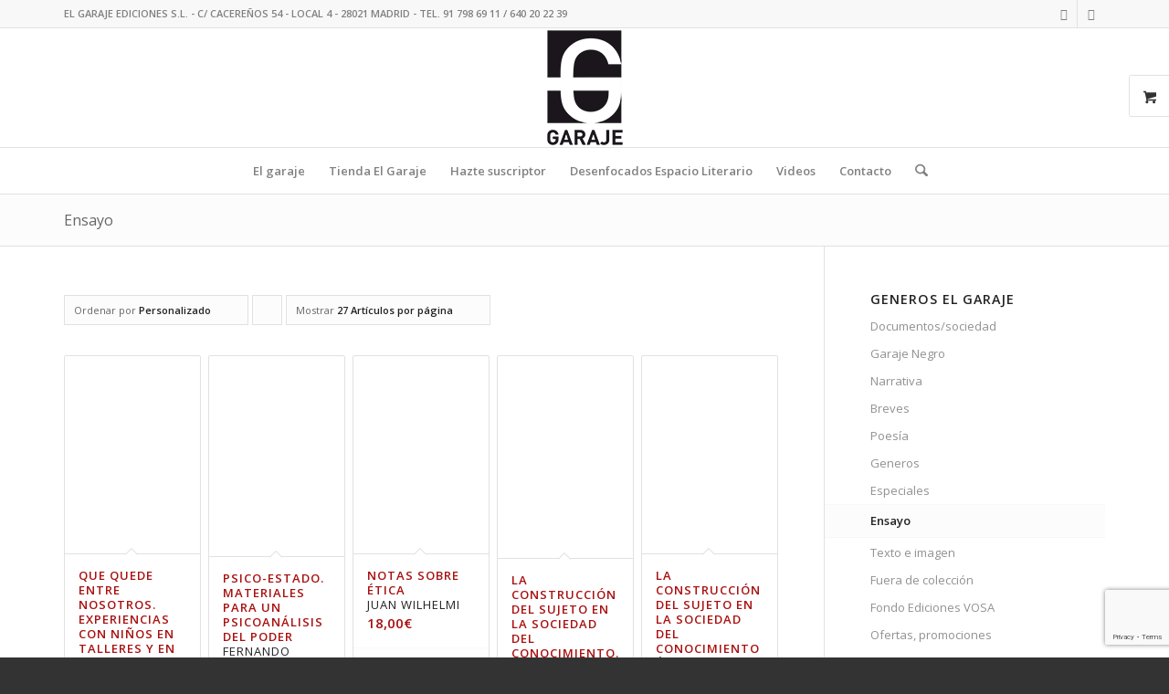

--- FILE ---
content_type: text/html; charset=UTF-8
request_url: https://elgarajeediciones.com/ensayo/?s&avia_extended_shop_select=yes&product_count=27&product_order=menu_order&product_sort=desc
body_size: 21265
content:
<!DOCTYPE html><html lang="es" class="html_stretched responsive av-preloader-disabled  html_header_top html_logo_center html_bottom_nav_header html_menu_right html_custom html_header_sticky html_header_shrinking html_header_topbar_active html_mobile_menu_phone html_header_searchicon html_content_align_center html_header_unstick_top_disabled html_header_stretch_disabled html_av-overlay-side html_av-overlay-side-classic html_av-submenu-noclone html_entry_id_3508 html_visible_cart av-cookies-no-cookie-consent av-no-preview av-default-lightbox html_text_menu_active av-mobile-menu-switch-default"><head><meta charset="UTF-8" /><meta name="viewport" content="width=device-width, initial-scale=1"><meta name='robots' content='index, follow, max-image-preview:large, max-snippet:-1, max-video-preview:-1' /><link media="all" href="https://elgarajeediciones.com/wp-content/cache/autoptimize/css/autoptimize_6a28c6e73d94ccb42f68fb30653b088c.css" rel="stylesheet"><link media="screen" href="https://elgarajeediciones.com/wp-content/cache/autoptimize/css/autoptimize_6d11ed43a5271e7bf6201b70c32fb268.css" rel="stylesheet"><title>Ensayo | El Garaje Ediciones</title><link rel="canonical" href="https://elgarajeediciones.com/ensayo/" /><meta property="og:locale" content="es_ES" /><meta property="og:type" content="article" /><meta property="og:title" content="Ensayo | El Garaje Ediciones" /><meta property="og:url" content="https://elgarajeediciones.com/ensayo/" /><meta property="og:site_name" content="El Garaje Ediciones" /><meta property="article:publisher" content="https://www.facebook.com/AmigosDelGaraje/" /><meta property="article:modified_time" content="2017-03-22T14:58:41+00:00" /><meta property="og:image" content="https://elgarajeediciones.com/wp-content/uploads/2020/04/FAVICON-EL-GARAJE.png" /><meta property="og:image:width" content="92" /><meta property="og:image:height" content="108" /><meta property="og:image:type" content="image/png" /><meta name="twitter:card" content="summary_large_image" /><meta name="twitter:image" content="https://elgarajeediciones.com/wp-content/uploads/2020/04/FAVICON-EL-GARAJE.png" /><meta name="twitter:site" content="@garajeediciones" /> <script type="application/ld+json" class="yoast-schema-graph">{"@context":"https://schema.org","@graph":[{"@type":"WebPage","@id":"https://elgarajeediciones.com/ensayo/","url":"https://elgarajeediciones.com/ensayo/","name":"Ensayo | El Garaje Ediciones","isPartOf":{"@id":"https://elgarajeediciones.com/#website"},"datePublished":"2017-02-09T16:38:34+00:00","dateModified":"2017-03-22T14:58:41+00:00","breadcrumb":{"@id":"https://elgarajeediciones.com/ensayo/#breadcrumb"},"inLanguage":"es","potentialAction":[{"@type":"ReadAction","target":["https://elgarajeediciones.com/ensayo/"]}]},{"@type":"BreadcrumbList","@id":"https://elgarajeediciones.com/ensayo/#breadcrumb","itemListElement":[{"@type":"ListItem","position":1,"name":"Portada","item":"https://elgarajeediciones.com/"},{"@type":"ListItem","position":2,"name":"Ensayo"}]},{"@type":"WebSite","@id":"https://elgarajeediciones.com/#website","url":"https://elgarajeediciones.com/","name":"El Garaje Ediciones","description":"Editorial de libros","publisher":{"@id":"https://elgarajeediciones.com/#organization"},"potentialAction":[{"@type":"SearchAction","target":{"@type":"EntryPoint","urlTemplate":"https://elgarajeediciones.com/?s={search_term_string}"},"query-input":{"@type":"PropertyValueSpecification","valueRequired":true,"valueName":"search_term_string"}}],"inLanguage":"es"},{"@type":"Organization","@id":"https://elgarajeediciones.com/#organization","name":"El Garaje Ediciones S.L","url":"https://elgarajeediciones.com/","logo":{"@type":"ImageObject","inLanguage":"es","@id":"https://elgarajeediciones.com/#/schema/logo/image/","url":"https://elgarajeediciones.com/wp-content/uploads/2020/04/FAVICON-EL-GARAJE.png","contentUrl":"https://elgarajeediciones.com/wp-content/uploads/2020/04/FAVICON-EL-GARAJE.png","width":92,"height":108,"caption":"El Garaje Ediciones S.L"},"image":{"@id":"https://elgarajeediciones.com/#/schema/logo/image/"},"sameAs":["https://www.facebook.com/AmigosDelGaraje/","https://x.com/garajeediciones"]}]}</script> <link rel='dns-prefetch' href='//www.googletagmanager.com' /><link rel="alternate" type="application/rss+xml" title="El Garaje Ediciones &raquo; Feed" href="https://elgarajeediciones.com/feed/" /><link rel="alternate" type="application/rss+xml" title="El Garaje Ediciones &raquo; Feed de los comentarios" href="https://elgarajeediciones.com/comments/feed/" /><link rel="alternate" title="oEmbed (JSON)" type="application/json+oembed" href="https://elgarajeediciones.com/wp-json/oembed/1.0/embed?url=https%3A%2F%2Felgarajeediciones.com%2Fensayo%2F" /><link rel="alternate" title="oEmbed (XML)" type="text/xml+oembed" href="https://elgarajeediciones.com/wp-json/oembed/1.0/embed?url=https%3A%2F%2Felgarajeediciones.com%2Fensayo%2F&#038;format=xml" />  <script type='text/javascript'>(function() {

					/*	check if webfonts are disabled by user setting via cookie - or user must opt in.	*/
					var html = document.getElementsByTagName('html')[0];
					var cookie_check = html.className.indexOf('av-cookies-needs-opt-in') >= 0 || html.className.indexOf('av-cookies-can-opt-out') >= 0;
					var allow_continue = true;
					var silent_accept_cookie = html.className.indexOf('av-cookies-user-silent-accept') >= 0;

					if( cookie_check && ! silent_accept_cookie )
					{
						if( ! document.cookie.match(/aviaCookieConsent/) || html.className.indexOf('av-cookies-session-refused') >= 0 )
						{
							allow_continue = false;
						}
						else
						{
							if( ! document.cookie.match(/aviaPrivacyRefuseCookiesHideBar/) )
							{
								allow_continue = false;
							}
							else if( ! document.cookie.match(/aviaPrivacyEssentialCookiesEnabled/) )
							{
								allow_continue = false;
							}
							else if( document.cookie.match(/aviaPrivacyGoogleWebfontsDisabled/) )
							{
								allow_continue = false;
							}
						}
					}

					if( allow_continue )
					{
						var f = document.createElement('link');

						f.type 	= 'text/css';
						f.rel 	= 'stylesheet';
						f.href 	= 'https://fonts.googleapis.com/css?family=Open+Sans:400,600&display=auto';
						f.id 	= 'avia-google-webfont';

						document.getElementsByTagName('head')[0].appendChild(f);
					}
				})();</script> <link rel='stylesheet' id='avia-dynamic-css' href='https://elgarajeediciones.com/wp-content/cache/autoptimize/css/autoptimize_single_49f14e8aaf7432766a95ac2f9c34f3a5.css?ver=696dfcac9b376' type='text/css' media='all' /><link rel='stylesheet' id='avia-single-post-3508-css' href='https://elgarajeediciones.com/wp-content/cache/autoptimize/css/autoptimize_single_e8351cf46fbab7af8f649c3805bc06a0.css?ver=ver-1768818845' type='text/css' media='all' /> <script type="text/javascript" src="https://elgarajeediciones.com/wp-includes/js/jquery/jquery.min.js?ver=3.7.1" id="jquery-core-js"></script> <script type="text/javascript" src="https://elgarajeediciones.com/wp-includes/js/jquery/jquery-migrate.min.js?ver=3.4.1" id="jquery-migrate-js"></script> <script type="text/javascript" src="https://elgarajeediciones.com/wp-content/plugins/woocommerce/assets/js/js-cookie/js.cookie.min.js?ver=2.1.4-wc.10.4.3" id="wc-js-cookie-js" defer="defer" data-wp-strategy="defer"></script> <script type="text/javascript" id="wc-cart-fragments-js-extra">var wc_cart_fragments_params = {"ajax_url":"/wp-admin/admin-ajax.php","wc_ajax_url":"/?wc-ajax=%%endpoint%%","cart_hash_key":"wc_cart_hash_85b3e7cbd663bba5a1ac25389d29e981","fragment_name":"wc_fragments_85b3e7cbd663bba5a1ac25389d29e981","request_timeout":"5000"};
//# sourceURL=wc-cart-fragments-js-extra</script> <script type="text/javascript" src="https://elgarajeediciones.com/wp-content/plugins/woocommerce/assets/js/frontend/cart-fragments.min.js?ver=10.4.3" id="wc-cart-fragments-js" defer="defer" data-wp-strategy="defer"></script> <script type="text/javascript" src="https://elgarajeediciones.com/wp-content/plugins/woocommerce/assets/js/jquery-blockui/jquery.blockUI.min.js?ver=2.7.0-wc.10.4.3" id="wc-jquery-blockui-js" defer="defer" data-wp-strategy="defer"></script> <script type="text/javascript" id="woocommerce-js-extra">var woocommerce_params = {"ajax_url":"/wp-admin/admin-ajax.php","wc_ajax_url":"/?wc-ajax=%%endpoint%%","i18n_password_show":"Mostrar contrase\u00f1a","i18n_password_hide":"Ocultar contrase\u00f1a"};
//# sourceURL=woocommerce-js-extra</script> <script type="text/javascript" src="https://elgarajeediciones.com/wp-content/plugins/woocommerce/assets/js/frontend/woocommerce.min.js?ver=10.4.3" id="woocommerce-js" defer="defer" data-wp-strategy="defer"></script> <script type="text/javascript" src="https://elgarajeediciones.com/wp-content/themes/enfold/js/avia-js.js?ver=7.1.3" id="avia-js-js"></script> <script type="text/javascript" src="https://elgarajeediciones.com/wp-content/themes/enfold/js/avia-compat.js?ver=7.1.3" id="avia-compat-js"></script> 
 <script type="text/javascript" src="https://www.googletagmanager.com/gtag/js?id=GT-TWD2SDM" id="google_gtagjs-js" async></script> <script type="text/javascript" id="google_gtagjs-js-after">window.dataLayer = window.dataLayer || [];function gtag(){dataLayer.push(arguments);}
gtag("set","linker",{"domains":["elgarajeediciones.com"]});
gtag("js", new Date());
gtag("set", "developer_id.dZTNiMT", true);
gtag("config", "GT-TWD2SDM");
//# sourceURL=google_gtagjs-js-after</script> <link rel="https://api.w.org/" href="https://elgarajeediciones.com/wp-json/" /><link rel="alternate" title="JSON" type="application/json" href="https://elgarajeediciones.com/wp-json/wp/v2/pages/3508" /><link rel="EditURI" type="application/rsd+xml" title="RSD" href="https://elgarajeediciones.com/xmlrpc.php?rsd" /><meta name="generator" content="WordPress 6.9" /><meta name="generator" content="WooCommerce 10.4.3" /><link rel='shortlink' href='https://elgarajeediciones.com/?p=3508' /><meta name="generator" content="Site Kit by Google 1.170.0" /><link rel="icon" href="https://elgarajeediciones.com/wp-content/uploads/2020/04/FAVICON-EL-GARAJE-68x80.png" type="image/png"> <!--[if lt IE 9]><script src="https://elgarajeediciones.com/wp-content/themes/enfold/js/html5shiv.js"></script><![endif]--><link rel="profile" href="https://gmpg.org/xfn/11" /><link rel="alternate" type="application/rss+xml" title="El Garaje Ediciones RSS2 Feed" href="https://elgarajeediciones.com/feed/" /><link rel="pingback" href="https://elgarajeediciones.com/xmlrpc.php" /> <noscript><style>.woocommerce-product-gallery{ opacity: 1 !important; }</style></noscript></head><body data-rsssl=1 id="top" class="wp-singular page-template-default page page-id-3508 wp-theme-enfold stretched rtl_columns av-curtain-numeric open_sans  theme-enfold woocommerce-no-js post-type-page avia-responsive-images-support avia-woocommerce-30" itemscope="itemscope" itemtype="https://schema.org/WebPage" ><div id='wrap_all'><header id='header' class='all_colors header_color light_bg_color  av_header_top av_logo_center av_bottom_nav_header av_menu_right av_custom av_header_sticky av_header_shrinking av_header_stretch_disabled av_mobile_menu_phone av_header_searchicon av_header_unstick_top_disabled av_header_border_disabled' aria-label="Header" data-av_shrink_factor='50' role="banner" itemscope="itemscope" itemtype="https://schema.org/WPHeader" ><div id='header_meta' class='container_wrap container_wrap_meta  av_icon_active_right av_extra_header_active av_phone_active_left av_entry_id_3508'><div class='container'><ul class='noLightbox social_bookmarks icon_count_2'><li class='social_bookmarks_facebook av-social-link-facebook social_icon_1 avia_social_iconfont'><a  target="_blank" aria-label="Link to Facebook" href='https://www.facebook.com/AmigosDelGaraje/' data-av_icon='' data-av_iconfont='entypo-fontello' title="Link to Facebook" desc="Link to Facebook" title='Link to Facebook'><span class='avia_hidden_link_text'>Link to Facebook</span></a></li><li class='social_bookmarks_twitter av-social-link-twitter social_icon_2 avia_social_iconfont'><a  target="_blank" aria-label="Link to X" href='https://twitter.com/garajeediciones' data-av_icon='' data-av_iconfont='entypo-fontello' title="Link to X" desc="Link to X" title='Link to X'><span class='avia_hidden_link_text'>Link to X</span></a></li></ul><div class='phone-info '><div>EL GARAJE EDICIONES S.L. - C/ CACEREÑOS 54 - LOCAL 4 - 28021 MADRID - TEL. 91 798 69 11 / 640 20 22 39</div></div></div></div><div  id='header_main' class='container_wrap container_wrap_logo'><ul  class = 'menu-item cart_dropdown ' data-success='se ha añadido a la cesta'><li class="cart_dropdown_first"><a class='cart_dropdown_link avia-svg-icon avia-font-svg_entypo-fontello' href='https://elgarajeediciones.com/cart/'><div class="av-cart-container" data-av_svg_icon='basket' data-av_iconset='svg_entypo-fontello'><svg version="1.1" xmlns="http://www.w3.org/2000/svg" width="29" height="32" viewBox="0 0 29 32" preserveAspectRatio="xMidYMid meet" aria-labelledby='av-svg-title-1' aria-describedby='av-svg-desc-1' role="graphics-symbol" aria-hidden="true"><title id='av-svg-title-1'>Carrito de Compra</title> <desc id='av-svg-desc-1'>Carrito de Compra</desc> <path d="M4.8 27.2q0-1.28 0.96-2.24t2.24-0.96q1.344 0 2.272 0.96t0.928 2.24q0 1.344-0.928 2.272t-2.272 0.928q-1.28 0-2.24-0.928t-0.96-2.272zM20.8 27.2q0-1.28 0.96-2.24t2.24-0.96q1.344 0 2.272 0.96t0.928 2.24q0 1.344-0.928 2.272t-2.272 0.928q-1.28 0-2.24-0.928t-0.96-2.272zM10.496 19.648q-1.152 0.32-1.088 0.736t1.408 0.416h17.984v2.432q0 0.64-0.64 0.64h-20.928q-0.64 0-0.64-0.64v-2.432l-0.32-1.472-3.136-14.528h-3.136v-2.56q0-0.64 0.64-0.64h4.992q0.64 0 0.64 0.64v2.752h22.528v8.768q0 0.704-0.576 0.832z"></path> </svg></div><span class='av-cart-counter '>0</span><span class="avia_hidden_link_text">Carrito de Compra</span></a><div class="dropdown_widget dropdown_widget_cart"><div class="avia-arrow"></div><div class="widget_shopping_cart_content"></div></div></li></ul><div class='container av-logo-container'><div class='inner-container'><span class='logo avia-standard-logo'><a href='https://elgarajeediciones.com/' class='' aria-label='Logo_garaje_p2' title='Logo_garaje_p2'><img src="https://elgarajeediciones.com/wp-content/uploads/2016/01/Logo_garaje_p2.png" height="100" width="300" alt='El Garaje Ediciones' title='Logo_garaje_p2' /></a></span></div></div><div id='header_main_alternate' class='container_wrap'><div class='container'><nav class='main_menu' data-selectname='Selecciona una página'  role="navigation" itemscope="itemscope" itemtype="https://schema.org/SiteNavigationElement" ><div class="avia-menu av-main-nav-wrap"><ul role="menu" class="menu av-main-nav" id="avia-menu"><li role="menuitem" id="menu-item-3468" class="menu-item menu-item-type-post_type menu-item-object-page menu-item-home menu-item-has-children menu-item-top-level menu-item-top-level-1"><a href="https://elgarajeediciones.com/" itemprop="url" tabindex="0"><span class="avia-bullet"></span><span class="avia-menu-text">El garaje</span><span class="avia-menu-fx"><span class="avia-arrow-wrap"><span class="avia-arrow"></span></span></span></a><ul class="sub-menu"><li role="menuitem" id="menu-item-3691" class="menu-item menu-item-type-post_type menu-item-object-page"><a href="https://elgarajeediciones.com/autores-el-garaje/" itemprop="url" tabindex="0"><span class="avia-bullet"></span><span class="avia-menu-text">Autores El Garaje</span></a></li><li role="menuitem" id="menu-item-3709" class="menu-item menu-item-type-post_type menu-item-object-page"><a href="https://elgarajeediciones.com/servicios-editoriales/" itemprop="url" tabindex="0"><span class="avia-bullet"></span><span class="avia-menu-text">Servicios editoriales</span></a></li><li role="menuitem" id="menu-item-3839" class="menu-item menu-item-type-post_type menu-item-object-page"><a href="https://elgarajeediciones.com/distribuidoras/" itemprop="url" tabindex="0"><span class="avia-bullet"></span><span class="avia-menu-text">Distribuidoras</span></a></li></ul></li><li role="menuitem" id="menu-item-20" class="menu-item menu-item-type-post_type menu-item-object-page current-menu-ancestor current-menu-parent current_page_parent current_page_ancestor menu-item-has-children menu-item-top-level menu-item-top-level-2"><a href="https://elgarajeediciones.com/tienda-el-garaje/" itemprop="url" tabindex="0"><span class="avia-bullet"></span><span class="avia-menu-text">Tienda El Garaje</span><span class="avia-menu-fx"><span class="avia-arrow-wrap"><span class="avia-arrow"></span></span></span></a><ul class="sub-menu"><li role="menuitem" id="menu-item-89" class="menu-item menu-item-type-post_type menu-item-object-page"><a href="https://elgarajeediciones.com/documentos-sociedad/" itemprop="url" tabindex="0"><span class="avia-bullet"></span><span class="avia-menu-text">Documentos / Sociedad</span></a></li><li role="menuitem" id="menu-item-27" class="menu-item menu-item-type-post_type menu-item-object-page"><a href="https://elgarajeediciones.com/garaje-negro/" itemprop="url" tabindex="0"><span class="avia-bullet"></span><span class="avia-menu-text">Garaje negro</span></a></li><li role="menuitem" id="menu-item-3517" class="menu-item menu-item-type-post_type menu-item-object-page"><a href="https://elgarajeediciones.com/narrativa/" itemprop="url" tabindex="0"><span class="avia-bullet"></span><span class="avia-menu-text">Narrativa</span></a></li><li role="menuitem" id="menu-item-5697" class="menu-item menu-item-type-post_type menu-item-object-page"><a href="https://elgarajeediciones.com/breves/" itemprop="url" tabindex="0"><span class="avia-bullet"></span><span class="avia-menu-text">Breves</span></a></li><li role="menuitem" id="menu-item-4648" class="menu-item menu-item-type-post_type menu-item-object-page"><a href="https://elgarajeediciones.com/poesia/" itemprop="url" tabindex="0"><span class="avia-bullet"></span><span class="avia-menu-text">Poesía</span></a></li><li role="menuitem" id="menu-item-3590" class="menu-item menu-item-type-post_type menu-item-object-page"><a href="https://elgarajeediciones.com/generos/" itemprop="url" tabindex="0"><span class="avia-bullet"></span><span class="avia-menu-text">Generos</span></a></li><li role="menuitem" id="menu-item-3518" class="menu-item menu-item-type-post_type menu-item-object-page"><a href="https://elgarajeediciones.com/especiales/" itemprop="url" tabindex="0"><span class="avia-bullet"></span><span class="avia-menu-text">Especiales</span></a></li><li role="menuitem" id="menu-item-3519" class="menu-item menu-item-type-post_type menu-item-object-page current-menu-item page_item page-item-3508 current_page_item"><a href="https://elgarajeediciones.com/ensayo/" itemprop="url" tabindex="0"><span class="avia-bullet"></span><span class="avia-menu-text">Ensayo</span></a></li><li role="menuitem" id="menu-item-3520" class="menu-item menu-item-type-post_type menu-item-object-page"><a href="https://elgarajeediciones.com/texto-e-imagen/" itemprop="url" tabindex="0"><span class="avia-bullet"></span><span class="avia-menu-text">Texto e imagen</span></a></li><li role="menuitem" id="menu-item-3521" class="menu-item menu-item-type-post_type menu-item-object-page"><a href="https://elgarajeediciones.com/fuera-de-coleccion/" itemprop="url" tabindex="0"><span class="avia-bullet"></span><span class="avia-menu-text">Fuera de colección</span></a></li><li role="menuitem" id="menu-item-3974" class="menu-item menu-item-type-post_type menu-item-object-page"><a href="https://elgarajeediciones.com/fondo-ediciones-vosa/" itemprop="url" tabindex="0"><span class="avia-bullet"></span><span class="avia-menu-text">Fondo Ediciones VOSA</span></a></li><li role="menuitem" id="menu-item-4007" class="menu-item menu-item-type-post_type menu-item-object-page"><a href="https://elgarajeediciones.com/ofertas-promociones/" itemprop="url" tabindex="0"><span class="avia-bullet"></span><span class="avia-menu-text">Ofertas, promociones</span></a></li><li role="menuitem" id="menu-item-5251" class="menu-item menu-item-type-post_type menu-item-object-page"><a href="https://elgarajeediciones.com/ebook/" itemprop="url" tabindex="0"><span class="avia-bullet"></span><span class="avia-menu-text">eBook</span></a></li></ul></li><li role="menuitem" id="menu-item-5541" class="menu-item menu-item-type-post_type menu-item-object-page menu-item-top-level menu-item-top-level-3"><a href="https://elgarajeediciones.com/hazte-editor/" itemprop="url" tabindex="0"><span class="avia-bullet"></span><span class="avia-menu-text">Hazte suscriptor</span><span class="avia-menu-fx"><span class="avia-arrow-wrap"><span class="avia-arrow"></span></span></span></a></li><li role="menuitem" id="menu-item-5949" class="menu-item menu-item-type-post_type menu-item-object-page menu-item-has-children menu-item-top-level menu-item-top-level-4"><a href="https://elgarajeediciones.com/desenfocados-espacio-literario/" itemprop="url" tabindex="0"><span class="avia-bullet"></span><span class="avia-menu-text">Desenfocados Espacio Literario</span><span class="avia-menu-fx"><span class="avia-arrow-wrap"><span class="avia-arrow"></span></span></span></a><ul class="sub-menu"><li role="menuitem" id="menu-item-5959" class="menu-item menu-item-type-post_type menu-item-object-page"><a href="https://elgarajeediciones.com/que-hacemos-los-desenfocados/" itemprop="url" tabindex="0"><span class="avia-bullet"></span><span class="avia-menu-text">Qué hacemos Los Desenfocados</span></a></li></ul></li><li role="menuitem" id="menu-item-3891" class="menu-item menu-item-type-post_type menu-item-object-page menu-item-has-children menu-item-top-level menu-item-top-level-5"><a href="https://elgarajeediciones.com/videos/" itemprop="url" tabindex="0"><span class="avia-bullet"></span><span class="avia-menu-text">Videos</span><span class="avia-menu-fx"><span class="avia-arrow-wrap"><span class="avia-arrow"></span></span></span></a><ul class="sub-menu"><li role="menuitem" id="menu-item-4924" class="menu-item menu-item-type-post_type menu-item-object-page"><a href="https://elgarajeediciones.com/galeria-arteguillotina/" itemprop="url" tabindex="0"><span class="avia-bullet"></span><span class="avia-menu-text">Galería ARTEGUILLOTINA</span></a></li></ul></li><li role="menuitem" id="menu-item-3304" class="menu-item menu-item-type-post_type menu-item-object-page menu-item-top-level menu-item-top-level-6"><a href="https://elgarajeediciones.com/contacto/" itemprop="url" tabindex="0"><span class="avia-bullet"></span><span class="avia-menu-text">Contacto</span><span class="avia-menu-fx"><span class="avia-arrow-wrap"><span class="avia-arrow"></span></span></span></a></li><li id="menu-item-search" class="noMobile menu-item menu-item-search-dropdown menu-item-avia-special" role="menuitem"><a class="avia-svg-icon avia-font-svg_entypo-fontello" aria-label="Buscar" href="?s=" rel="nofollow" title="Click to open the search input field" data-avia-search-tooltip="
&lt;search&gt;
 &lt;form role=&quot;search&quot; action=&quot;https://elgarajeediciones.com/&quot; id=&quot;searchform&quot; method=&quot;get&quot; class=&quot;&quot;&gt;
 &lt;div&gt;
&lt;span class=&#039;av_searchform_search avia-svg-icon avia-font-svg_entypo-fontello&#039; data-av_svg_icon=&#039;search&#039; data-av_iconset=&#039;svg_entypo-fontello&#039;&gt;&lt;svg version=&quot;1.1&quot; xmlns=&quot;http://www.w3.org/2000/svg&quot; width=&quot;25&quot; height=&quot;32&quot; viewBox=&quot;0 0 25 32&quot; preserveAspectRatio=&quot;xMidYMid meet&quot; aria-labelledby=&#039;av-svg-title-2&#039; aria-describedby=&#039;av-svg-desc-2&#039; role=&quot;graphics-symbol&quot; aria-hidden=&quot;true&quot;&gt;
&lt;title id=&#039;av-svg-title-2&#039;&gt;Search&lt;/title&gt;
&lt;desc id=&#039;av-svg-desc-2&#039;&gt;Search&lt;/desc&gt;
&lt;path d=&quot;M24.704 24.704q0.96 1.088 0.192 1.984l-1.472 1.472q-1.152 1.024-2.176 0l-6.080-6.080q-2.368 1.344-4.992 1.344-4.096 0-7.136-3.040t-3.040-7.136 2.88-7.008 6.976-2.912 7.168 3.040 3.072 7.136q0 2.816-1.472 5.184zM3.008 13.248q0 2.816 2.176 4.992t4.992 2.176 4.832-2.016 2.016-4.896q0-2.816-2.176-4.96t-4.992-2.144-4.832 2.016-2.016 4.832z&quot;&gt;&lt;/path&gt;
&lt;/svg&gt;&lt;/span&gt;			&lt;input type=&quot;submit&quot; value=&quot;&quot; id=&quot;searchsubmit&quot; class=&quot;button&quot; title=&quot;Enter at least 3 characters to show search results in a dropdown or click to route to search result page to show all results&quot; /&gt;
 &lt;input type=&quot;search&quot; id=&quot;s&quot; name=&quot;s&quot; value=&quot;&quot; aria-label=&#039;Buscar&#039; placeholder=&#039;Buscar&#039; required /&gt;
 &lt;/div&gt;
 &lt;/form&gt;
&lt;/search&gt;
" data-av_svg_icon='search' data-av_iconset='svg_entypo-fontello'><svg version="1.1" xmlns="http://www.w3.org/2000/svg" width="25" height="32" viewBox="0 0 25 32" preserveAspectRatio="xMidYMid meet" aria-labelledby='av-svg-title-3' aria-describedby='av-svg-desc-3' role="graphics-symbol" aria-hidden="true"><title id='av-svg-title-3'>Click to open the search input field</title> <desc id='av-svg-desc-3'>Click to open the search input field</desc> <path d="M24.704 24.704q0.96 1.088 0.192 1.984l-1.472 1.472q-1.152 1.024-2.176 0l-6.080-6.080q-2.368 1.344-4.992 1.344-4.096 0-7.136-3.040t-3.040-7.136 2.88-7.008 6.976-2.912 7.168 3.040 3.072 7.136q0 2.816-1.472 5.184zM3.008 13.248q0 2.816 2.176 4.992t4.992 2.176 4.832-2.016 2.016-4.896q0-2.816-2.176-4.96t-4.992-2.144-4.832 2.016-2.016 4.832z"></path> </svg><span class="avia_hidden_link_text">Buscar</span></a></li><li class="av-burger-menu-main menu-item-avia-special " role="menuitem"> <a href="#" aria-label="Menú" aria-hidden="false"> <span class="av-hamburger av-hamburger--spin av-js-hamburger"> <span class="av-hamburger-box"> <span class="av-hamburger-inner"></span> <strong>Menú</strong> </span> </span> <span class="avia_hidden_link_text">Menú</span> </a></li></ul></div></nav></div></div></div><div class="header_bg"></div></header><div id='main' class='all_colors' data-scroll-offset='130'><div class='stretch_full container_wrap alternate_color light_bg_color title_container'><div class='container'><h1 class='main-title entry-title '><a href='https://elgarajeediciones.com/ensayo/' rel='bookmark' title='Enlace permanente: Ensayo'  itemprop="headline" >Ensayo</a></h1></div></div><div   class='main_color container_wrap_first container_wrap sidebar_right'  ><div class='container av-section-cont-open' ><main  role="main" itemprop="mainContentOfPage"  class='template-page content  av-content-small alpha units'><div class='post-entry post-entry-type-page post-entry-3508'><div class='entry-content-wrapper clearfix'><div  class='flex_column av-4rmhjo-f0f7f7958387a1f03f591f3df42bc09f av_one_full  avia-builder-el-0  avia-builder-el-no-sibling  first flex_column_div av-zero-column-padding  '     ><div  class='avia-product-slider-container av-aeaxg-0abe81b520eea7ece93351e4dc84f7d4 template-shop avia-content-slider avia-content-grid-active shop_columns_5  avia-builder-el-1  avia-builder-el-no-sibling  avia-content-slider-odd  avia-builder-el-1  avia-builder-el-no-sibling  av-slideshow-ui av-slider-hover-pause av-slideshow-manual av-loop-once av-loop-manual-endless avia-product-slider1' data-slideshow-options="{&quot;animation&quot;:&quot;fade&quot;,&quot;autoplay&quot;:false,&quot;loop_autoplay&quot;:&quot;once&quot;,&quot;interval&quot;:5,&quot;loop_manual&quot;:&quot;manual-endless&quot;,&quot;autoplay_stopper&quot;:false,&quot;noNavigation&quot;:false,&quot;bg_slider&quot;:false,&quot;keep_padding&quot;:false,&quot;hoverpause&quot;:true,&quot;show_slide_delay&quot;:0}"><div class="product-sorting avia-product-sorting"><ul class="sort-param sort-param-order"><li><span class='currently-selected'>Ordenar por <strong>Personalizado</strong></span><ul><li><a class='avia-product-sorting-link' data-href='?paged=1&s=&avia_extended_shop_select=yes&product_count=27&product_order=default' rel="nofollow"><span class='avia-bullet'></span>Por defecto</a></li><li class="current-param"><a class='avia-product-sorting-link' data-href='?paged=1&s=&avia_extended_shop_select=yes&product_count=27&product_order=menu_order&product_sort=desc' rel="nofollow"><span class='avia-bullet'></span>Personalizado</a></li><li><a class='avia-product-sorting-link' data-href='?paged=1&s=&avia_extended_shop_select=yes&product_count=27&product_order=title&product_sort=desc' rel="nofollow"><span class='avia-bullet'></span>Nombre</a></li><li><a class='avia-product-sorting-link' data-href='?paged=1&s=&avia_extended_shop_select=yes&product_count=27&product_order=price&product_sort=desc' rel="nofollow"><span class='avia-bullet'></span>Precio</a></li><li><a class='avia-product-sorting-link' data-href='?paged=1&s=&avia_extended_shop_select=yes&product_count=27&product_order=date&product_sort=desc' rel="nofollow"><span class='avia-bullet'></span>Fecha</a></li><li><a class='avia-product-sorting-link' data-href='?paged=1&s=&avia_extended_shop_select=yes&product_count=27&product_order=popularity' rel="nofollow"><span class='avia-bullet'></span>Popularity (sales)</a></li><li><a class='avia-product-sorting-link' data-href='?paged=1&s=&avia_extended_shop_select=yes&product_count=27&product_order=rating' rel="nofollow"><span class='avia-bullet'></span>Average rating</a></li><li><a class='avia-product-sorting-link' data-href='?paged=1&s=&avia_extended_shop_select=yes&product_count=27&product_order=relevance&product_sort=desc' rel="nofollow"><span class='avia-bullet'></span>Relevance</a></li><li><a class='avia-product-sorting-link' data-href='?paged=1&s=&avia_extended_shop_select=yes&product_count=27&product_order=rand' rel="nofollow"><span class='avia-bullet'></span>Aleatorio</a></li><li><a class='avia-product-sorting-link' data-href='?paged=1&s=&avia_extended_shop_select=yes&product_count=27&product_order=id&product_sort=desc' rel="nofollow"><span class='avia-bullet'></span>Product ID</a></li></ul></li></ul><ul class="sort-param sort-param-sort"><li><a title='Pulsa para ordenar los cupones de forma ascendente' class='avia-product-sorting-link avia-sorting-asc-desc sort-param-asc'  data-href='?paged=1&s=&avia_extended_shop_select=yes&product_count=27&product_order=menu_order&product_sort=asc' rel="nofollow">Pulsa para ordenar de forma descendente</a></li></ul><ul class='sort-param sort-param-count'><li><span class='currently-selected'>Mostrar <strong>27 Artículos por página </strong></span><ul><li><a class='avia-product-sorting-link' data-href='?paged=1&s=&avia_extended_shop_select=yes&product_count=9&product_order=menu_order&product_sort=desc' rel="nofollow"> <span class='avia-bullet'></span>9 Artículos por página</a></li><li><a class='avia-product-sorting-link' data-href='?paged=1&s=&avia_extended_shop_select=yes&product_count=18&product_order=menu_order&product_sort=desc' rel="nofollow"> <span class='avia-bullet'></span>18 Artículos por página</a></li><li class="current-param"><a class='avia-product-sorting-link' data-href='?paged=1&s=&avia_extended_shop_select=yes&product_count=27&product_order=menu_order&product_sort=desc' rel="nofollow"> <span class='avia-bullet'></span>27 Artículos por página</a></li></ul></li></ul></div><div class='avia-content-slider-inner'><ul class="products"><li class="product type-product post-3385 status-publish first instock product_cat-ensayo has-post-thumbnail taxable shipping-taxable purchasable product-type-simple"><div class='inner_product main_color wrapped_style noLightbox  av-product-class-'><a href="https://elgarajeediciones.com/producto/que-quede-entre-nosotros-experiencias-con-ninos-en-talleres-y-en-la-vida-cotidiana/" class="woocommerce-LoopProduct-link woocommerce-loop-product__link"><div class="thumbnail_container"><noscript><img decoding="async" loading="lazy" width="308" height="450" src="https://elgarajeediciones.com/wp-content/uploads/2016/02/QUE-QUEDE-ENTRE_nosotros-400x584.jpg" class="wp-image-3605 avia-img-lazy-loading-3605 attachment-shop_catalog size-shop_catalog wp-post-image" alt="" srcset="https://elgarajeediciones.com/wp-content/uploads/2016/02/QUE-QUEDE-ENTRE_nosotros-400x584.jpg 400w, https://elgarajeediciones.com/wp-content/uploads/2016/02/QUE-QUEDE-ENTRE_nosotros-300x438.jpg 300w, https://elgarajeediciones.com/wp-content/uploads/2016/02/QUE-QUEDE-ENTRE_nosotros-55x80.jpg 55w, https://elgarajeediciones.com/wp-content/uploads/2016/02/QUE-QUEDE-ENTRE_nosotros-327x478.jpg 327w, https://elgarajeediciones.com/wp-content/uploads/2016/02/QUE-QUEDE-ENTRE_nosotros.jpg 412w" sizes="auto, (max-width: 308px) 100vw, 308px" /></noscript><img decoding="async" loading="lazy" width="308" height="450" src='data:image/svg+xml,%3Csvg%20xmlns=%22http://www.w3.org/2000/svg%22%20viewBox=%220%200%20308%20450%22%3E%3C/svg%3E' data-src="https://elgarajeediciones.com/wp-content/uploads/2016/02/QUE-QUEDE-ENTRE_nosotros-400x584.jpg" class="lazyload wp-image-3605 avia-img-lazy-loading-3605 attachment-shop_catalog size-shop_catalog wp-post-image" alt="" data-srcset="https://elgarajeediciones.com/wp-content/uploads/2016/02/QUE-QUEDE-ENTRE_nosotros-400x584.jpg 400w, https://elgarajeediciones.com/wp-content/uploads/2016/02/QUE-QUEDE-ENTRE_nosotros-300x438.jpg 300w, https://elgarajeediciones.com/wp-content/uploads/2016/02/QUE-QUEDE-ENTRE_nosotros-55x80.jpg 55w, https://elgarajeediciones.com/wp-content/uploads/2016/02/QUE-QUEDE-ENTRE_nosotros-327x478.jpg 327w, https://elgarajeediciones.com/wp-content/uploads/2016/02/QUE-QUEDE-ENTRE_nosotros.jpg 412w" data-sizes="auto, (max-width: 308px) 100vw, 308px" /><span class="cart-loading"></span></div><div class='inner_product_header'><div class='avia-arrow'></div><div class='inner_product_header_table'><div class='inner_product_header_cell'><h2 class="woocommerce-loop-product__title"><b>QUE QUEDE ENTRE NOSOTROS. Experiencias con niños en talleres y en la vida cotidiana </b><br /> Sara Blasco y Ramón Cascado</h2> <span class="price"><span class="woocommerce-Price-amount amount"><bdi>14,00<span class="woocommerce-Price-currencySymbol">&euro;</span></bdi></span></span></div></div></div></a><div class='avia_cart_buttons '><a href="/ensayo/?s&#038;avia_extended_shop_select=yes&#038;product_count=27&#038;product_order=menu_order&#038;product_sort=desc&#038;add-to-cart=3385" aria-describedby="woocommerce_loop_add_to_cart_link_describedby_3385" data-quantity="1" class="button product_type_simple add_to_cart_button ajax_add_to_cart" data-product_id="3385" data-product_sku="" aria-label="Añadir al carrito: &ldquo;QUE QUEDE ENTRE NOSOTROS. Experiencias con niños en talleres y en la vida cotidiana  Sara Blasco y Ramón Cascado&rdquo;" rel="nofollow" data-success_message="«&lt;b&gt;QUE QUEDE ENTRE NOSOTROS. Experiencias con niños en talleres y en la vida cotidiana &lt;/b&gt;&lt;br /&gt; Sara Blasco y Ramón Cascado» se ha añadido a tu carrito"><span class="avia-svg-icon avia-font-svg_entypo-fontello" data-av_svg_icon='basket' data-av_iconset='svg_entypo-fontello'><svg version="1.1" xmlns="http://www.w3.org/2000/svg" width="29" height="32" viewBox="0 0 29 32" preserveAspectRatio="xMidYMid meet" aria-labelledby='av-svg-title-4' aria-describedby='av-svg-desc-4' role="graphics-symbol" aria-hidden="true"><title id='av-svg-title-4'>Add to cart</title> <desc id='av-svg-desc-4'>Add to cart</desc> <path d="M4.8 27.2q0-1.28 0.96-2.24t2.24-0.96q1.344 0 2.272 0.96t0.928 2.24q0 1.344-0.928 2.272t-2.272 0.928q-1.28 0-2.24-0.928t-0.96-2.272zM20.8 27.2q0-1.28 0.96-2.24t2.24-0.96q1.344 0 2.272 0.96t0.928 2.24q0 1.344-0.928 2.272t-2.272 0.928q-1.28 0-2.24-0.928t-0.96-2.272zM10.496 19.648q-1.152 0.32-1.088 0.736t1.408 0.416h17.984v2.432q0 0.64-0.64 0.64h-20.928q-0.64 0-0.64-0.64v-2.432l-0.32-1.472-3.136-14.528h-3.136v-2.56q0-0.64 0.64-0.64h4.992q0.64 0 0.64 0.64v2.752h22.528v8.768q0 0.704-0.576 0.832z"></path> </svg></span> Añadir al carrito</a> <span id="woocommerce_loop_add_to_cart_link_describedby_3385" class="screen-reader-text"> </span> <a class="button show_details_button" href="https://elgarajeediciones.com/producto/que-quede-entre-nosotros-experiencias-con-ninos-en-talleres-y-en-la-vida-cotidiana/"><span class="avia-svg-icon avia-font-svg_entypo-fontello" data-av_svg_icon='doc-text' data-av_iconset='svg_entypo-fontello'><svg version="1.1" xmlns="http://www.w3.org/2000/svg" width="22" height="32" viewBox="0 0 22 32" preserveAspectRatio="xMidYMid meet" aria-labelledby='av-svg-title-5' aria-describedby='av-svg-desc-5' role="graphics-symbol" aria-hidden="true"><title id='av-svg-title-5'>Mostrar detalles</title> <desc id='av-svg-desc-5'>Mostrar detalles</desc> <path d="M6.784 17.344v-2.88h8.96v2.88h-8.96zM19.2 1.6q1.344 0 2.272 0.928t0.928 2.272v22.4q0 1.28-0.928 2.24t-2.272 0.96h-16q-1.28 0-2.24-0.96t-0.96-2.24v-22.4q0-1.344 0.96-2.272t2.24-0.928h16zM19.2 27.2v-22.4h-16v22.4h16zM15.68 8.256v2.816h-8.96v-2.816h8.96zM15.68 20.8v2.816h-8.96v-2.816h8.96z"></path> </svg></span> Mostrar detalles</a> <span class="button-mini-delimiter"></span></div></div></li><li class="product type-product post-6806 status-publish instock product_cat-ensayo has-post-thumbnail taxable shipping-taxable purchasable product-type-simple"><div class='inner_product main_color wrapped_style noLightbox  av-product-class-'><a href="https://elgarajeediciones.com/producto/el-psico-estado-materiales-para-un-psicoanalisis-del-poder-fernando-olivan/" class="woocommerce-LoopProduct-link woocommerce-loop-product__link"><div class="thumbnail_container"><noscript><img decoding="async" loading="lazy" width="305" height="450" src="https://elgarajeediciones.com/wp-content/uploads/2024/11/CUBIERTAS-psico-estado-305x450.jpg" class="wp-image-6807 avia-img-lazy-loading-6807 attachment-shop_catalog size-shop_catalog wp-post-image" alt="PSICO-ESTADO. Materiales para un psicoanálisis del poder" srcset="https://elgarajeediciones.com/wp-content/uploads/2024/11/CUBIERTAS-psico-estado-305x450.jpg 305w, https://elgarajeediciones.com/wp-content/uploads/2024/11/CUBIERTAS-psico-estado-324x478.jpg 324w, https://elgarajeediciones.com/wp-content/uploads/2024/11/CUBIERTAS-psico-estado-24x36.jpg 24w, https://elgarajeediciones.com/wp-content/uploads/2024/11/CUBIERTAS-psico-estado-122x180.jpg 122w, https://elgarajeediciones.com/wp-content/uploads/2024/11/CUBIERTAS-psico-estado-291x430.jpg 291w, https://elgarajeediciones.com/wp-content/uploads/2024/11/CUBIERTAS-psico-estado-427x630.jpg 427w, https://elgarajeediciones.com/wp-content/uploads/2024/11/CUBIERTAS-psico-estado-271x400.jpg 271w, https://elgarajeediciones.com/wp-content/uploads/2024/11/CUBIERTAS-psico-estado-125x185.jpg 125w, https://elgarajeediciones.com/wp-content/uploads/2024/11/CUBIERTAS-psico-estado-464x684.jpg 464w, https://elgarajeediciones.com/wp-content/uploads/2024/11/CUBIERTAS-psico-estado-254x375.jpg 254w, https://elgarajeediciones.com/wp-content/uploads/2024/11/CUBIERTAS-psico-estado-478x705.jpg 478w, https://elgarajeediciones.com/wp-content/uploads/2024/11/CUBIERTAS-psico-estado-217x321.jpg 217w, https://elgarajeediciones.com/wp-content/uploads/2024/11/CUBIERTAS-psico-estado-287x423.jpg 287w, https://elgarajeediciones.com/wp-content/uploads/2024/11/CUBIERTAS-psico-estado-81x120.jpg 81w, https://elgarajeediciones.com/wp-content/uploads/2024/11/CUBIERTAS-psico-estado-67x100.jpg 67w, https://elgarajeediciones.com/wp-content/uploads/2024/11/CUBIERTAS-psico-estado.jpg 611w" sizes="auto, (max-width: 305px) 100vw, 305px" /></noscript><img decoding="async" loading="lazy" width="305" height="450" src='data:image/svg+xml,%3Csvg%20xmlns=%22http://www.w3.org/2000/svg%22%20viewBox=%220%200%20305%20450%22%3E%3C/svg%3E' data-src="https://elgarajeediciones.com/wp-content/uploads/2024/11/CUBIERTAS-psico-estado-305x450.jpg" class="lazyload wp-image-6807 avia-img-lazy-loading-6807 attachment-shop_catalog size-shop_catalog wp-post-image" alt="PSICO-ESTADO. Materiales para un psicoanálisis del poder" data-srcset="https://elgarajeediciones.com/wp-content/uploads/2024/11/CUBIERTAS-psico-estado-305x450.jpg 305w, https://elgarajeediciones.com/wp-content/uploads/2024/11/CUBIERTAS-psico-estado-324x478.jpg 324w, https://elgarajeediciones.com/wp-content/uploads/2024/11/CUBIERTAS-psico-estado-24x36.jpg 24w, https://elgarajeediciones.com/wp-content/uploads/2024/11/CUBIERTAS-psico-estado-122x180.jpg 122w, https://elgarajeediciones.com/wp-content/uploads/2024/11/CUBIERTAS-psico-estado-291x430.jpg 291w, https://elgarajeediciones.com/wp-content/uploads/2024/11/CUBIERTAS-psico-estado-427x630.jpg 427w, https://elgarajeediciones.com/wp-content/uploads/2024/11/CUBIERTAS-psico-estado-271x400.jpg 271w, https://elgarajeediciones.com/wp-content/uploads/2024/11/CUBIERTAS-psico-estado-125x185.jpg 125w, https://elgarajeediciones.com/wp-content/uploads/2024/11/CUBIERTAS-psico-estado-464x684.jpg 464w, https://elgarajeediciones.com/wp-content/uploads/2024/11/CUBIERTAS-psico-estado-254x375.jpg 254w, https://elgarajeediciones.com/wp-content/uploads/2024/11/CUBIERTAS-psico-estado-478x705.jpg 478w, https://elgarajeediciones.com/wp-content/uploads/2024/11/CUBIERTAS-psico-estado-217x321.jpg 217w, https://elgarajeediciones.com/wp-content/uploads/2024/11/CUBIERTAS-psico-estado-287x423.jpg 287w, https://elgarajeediciones.com/wp-content/uploads/2024/11/CUBIERTAS-psico-estado-81x120.jpg 81w, https://elgarajeediciones.com/wp-content/uploads/2024/11/CUBIERTAS-psico-estado-67x100.jpg 67w, https://elgarajeediciones.com/wp-content/uploads/2024/11/CUBIERTAS-psico-estado.jpg 611w" data-sizes="auto, (max-width: 305px) 100vw, 305px" /><span class="cart-loading"></span></div><div class='inner_product_header'><div class='avia-arrow'></div><div class='inner_product_header_table'><div class='inner_product_header_cell'><h2 class="woocommerce-loop-product__title"><b>PSICO-ESTADO. Materiales para un psicoanálisis del poder</b> <br /> Fernando Oliván</h2> <span class="price"><span class="woocommerce-Price-amount amount"><bdi>18,00<span class="woocommerce-Price-currencySymbol">&euro;</span></bdi></span></span></div></div></div></a><div class='avia_cart_buttons '><a href="/ensayo/?s&#038;avia_extended_shop_select=yes&#038;product_count=27&#038;product_order=menu_order&#038;product_sort=desc&#038;add-to-cart=6806" aria-describedby="woocommerce_loop_add_to_cart_link_describedby_6806" data-quantity="1" class="button product_type_simple add_to_cart_button ajax_add_to_cart" data-product_id="6806" data-product_sku="" aria-label="Añadir al carrito: &ldquo;PSICO-ESTADO. Materiales para un psicoanálisis del poder   Fernando Oliván&rdquo;" rel="nofollow" data-success_message="«&lt;b&gt;PSICO-ESTADO. Materiales para un psicoanálisis del poder&lt;/b&gt; &lt;br /&gt;  Fernando Oliván» se ha añadido a tu carrito"><span class="avia-svg-icon avia-font-svg_entypo-fontello" data-av_svg_icon='basket' data-av_iconset='svg_entypo-fontello'><svg version="1.1" xmlns="http://www.w3.org/2000/svg" width="29" height="32" viewBox="0 0 29 32" preserveAspectRatio="xMidYMid meet" aria-labelledby='av-svg-title-6' aria-describedby='av-svg-desc-6' role="graphics-symbol" aria-hidden="true"><title id='av-svg-title-6'>Add to cart</title> <desc id='av-svg-desc-6'>Add to cart</desc> <path d="M4.8 27.2q0-1.28 0.96-2.24t2.24-0.96q1.344 0 2.272 0.96t0.928 2.24q0 1.344-0.928 2.272t-2.272 0.928q-1.28 0-2.24-0.928t-0.96-2.272zM20.8 27.2q0-1.28 0.96-2.24t2.24-0.96q1.344 0 2.272 0.96t0.928 2.24q0 1.344-0.928 2.272t-2.272 0.928q-1.28 0-2.24-0.928t-0.96-2.272zM10.496 19.648q-1.152 0.32-1.088 0.736t1.408 0.416h17.984v2.432q0 0.64-0.64 0.64h-20.928q-0.64 0-0.64-0.64v-2.432l-0.32-1.472-3.136-14.528h-3.136v-2.56q0-0.64 0.64-0.64h4.992q0.64 0 0.64 0.64v2.752h22.528v8.768q0 0.704-0.576 0.832z"></path> </svg></span> Añadir al carrito</a> <span id="woocommerce_loop_add_to_cart_link_describedby_6806" class="screen-reader-text"> </span> <a class="button show_details_button" href="https://elgarajeediciones.com/producto/el-psico-estado-materiales-para-un-psicoanalisis-del-poder-fernando-olivan/"><span class="avia-svg-icon avia-font-svg_entypo-fontello" data-av_svg_icon='doc-text' data-av_iconset='svg_entypo-fontello'><svg version="1.1" xmlns="http://www.w3.org/2000/svg" width="22" height="32" viewBox="0 0 22 32" preserveAspectRatio="xMidYMid meet" aria-labelledby='av-svg-title-7' aria-describedby='av-svg-desc-7' role="graphics-symbol" aria-hidden="true"><title id='av-svg-title-7'>Mostrar detalles</title> <desc id='av-svg-desc-7'>Mostrar detalles</desc> <path d="M6.784 17.344v-2.88h8.96v2.88h-8.96zM19.2 1.6q1.344 0 2.272 0.928t0.928 2.272v22.4q0 1.28-0.928 2.24t-2.272 0.96h-16q-1.28 0-2.24-0.96t-0.96-2.24v-22.4q0-1.344 0.96-2.272t2.24-0.928h16zM19.2 27.2v-22.4h-16v22.4h16zM15.68 8.256v2.816h-8.96v-2.816h8.96zM15.68 20.8v2.816h-8.96v-2.816h8.96z"></path> </svg></span> Mostrar detalles</a> <span class="button-mini-delimiter"></span></div></div></li><li class="product type-product post-3384 status-publish instock product_cat-ensayo has-post-thumbnail taxable shipping-taxable purchasable product-type-simple"><div class='inner_product main_color wrapped_style noLightbox  av-product-class-'><a href="https://elgarajeediciones.com/producto/notas-sobre-etica/" class="woocommerce-LoopProduct-link woocommerce-loop-product__link"><div class="thumbnail_container"><noscript><img decoding="async" loading="lazy" width="309" height="450" src="https://elgarajeediciones.com/wp-content/uploads/2016/02/Notas-sobre-ética-400x583.jpg" class="wp-image-3607 avia-img-lazy-loading-3607 attachment-shop_catalog size-shop_catalog wp-post-image" alt="" srcset="https://elgarajeediciones.com/wp-content/uploads/2016/02/Notas-sobre-ética-400x583.jpg 400w, https://elgarajeediciones.com/wp-content/uploads/2016/02/Notas-sobre-ética-300x437.jpg 300w, https://elgarajeediciones.com/wp-content/uploads/2016/02/Notas-sobre-ética-55x80.jpg 55w, https://elgarajeediciones.com/wp-content/uploads/2016/02/Notas-sobre-ética-328x478.jpg 328w, https://elgarajeediciones.com/wp-content/uploads/2016/02/Notas-sobre-ética.jpg 412w" sizes="auto, (max-width: 309px) 100vw, 309px" /></noscript><img decoding="async" loading="lazy" width="309" height="450" src='data:image/svg+xml,%3Csvg%20xmlns=%22http://www.w3.org/2000/svg%22%20viewBox=%220%200%20309%20450%22%3E%3C/svg%3E' data-src="https://elgarajeediciones.com/wp-content/uploads/2016/02/Notas-sobre-ética-400x583.jpg" class="lazyload wp-image-3607 avia-img-lazy-loading-3607 attachment-shop_catalog size-shop_catalog wp-post-image" alt="" data-srcset="https://elgarajeediciones.com/wp-content/uploads/2016/02/Notas-sobre-ética-400x583.jpg 400w, https://elgarajeediciones.com/wp-content/uploads/2016/02/Notas-sobre-ética-300x437.jpg 300w, https://elgarajeediciones.com/wp-content/uploads/2016/02/Notas-sobre-ética-55x80.jpg 55w, https://elgarajeediciones.com/wp-content/uploads/2016/02/Notas-sobre-ética-328x478.jpg 328w, https://elgarajeediciones.com/wp-content/uploads/2016/02/Notas-sobre-ética.jpg 412w" data-sizes="auto, (max-width: 309px) 100vw, 309px" /><span class="cart-loading"></span></div><div class='inner_product_header'><div class='avia-arrow'></div><div class='inner_product_header_table'><div class='inner_product_header_cell'><h2 class="woocommerce-loop-product__title"><b>NOTAS SOBRE ÉTICA</b> <br /> Juan Wilhelmi</h2> <span class="price"><span class="woocommerce-Price-amount amount"><bdi>18,00<span class="woocommerce-Price-currencySymbol">&euro;</span></bdi></span></span></div></div></div></a><div class='avia_cart_buttons '><a href="/ensayo/?s&#038;avia_extended_shop_select=yes&#038;product_count=27&#038;product_order=menu_order&#038;product_sort=desc&#038;add-to-cart=3384" aria-describedby="woocommerce_loop_add_to_cart_link_describedby_3384" data-quantity="1" class="button product_type_simple add_to_cart_button ajax_add_to_cart" data-product_id="3384" data-product_sku="" aria-label="Añadir al carrito: &ldquo;NOTAS SOBRE ÉTICA  Juan Wilhelmi&rdquo;" rel="nofollow" data-success_message="«&lt;b&gt;NOTAS SOBRE ÉTICA&lt;/b&gt; &lt;br /&gt; Juan Wilhelmi» se ha añadido a tu carrito"><span class="avia-svg-icon avia-font-svg_entypo-fontello" data-av_svg_icon='basket' data-av_iconset='svg_entypo-fontello'><svg version="1.1" xmlns="http://www.w3.org/2000/svg" width="29" height="32" viewBox="0 0 29 32" preserveAspectRatio="xMidYMid meet" aria-labelledby='av-svg-title-8' aria-describedby='av-svg-desc-8' role="graphics-symbol" aria-hidden="true"><title id='av-svg-title-8'>Add to cart</title> <desc id='av-svg-desc-8'>Add to cart</desc> <path d="M4.8 27.2q0-1.28 0.96-2.24t2.24-0.96q1.344 0 2.272 0.96t0.928 2.24q0 1.344-0.928 2.272t-2.272 0.928q-1.28 0-2.24-0.928t-0.96-2.272zM20.8 27.2q0-1.28 0.96-2.24t2.24-0.96q1.344 0 2.272 0.96t0.928 2.24q0 1.344-0.928 2.272t-2.272 0.928q-1.28 0-2.24-0.928t-0.96-2.272zM10.496 19.648q-1.152 0.32-1.088 0.736t1.408 0.416h17.984v2.432q0 0.64-0.64 0.64h-20.928q-0.64 0-0.64-0.64v-2.432l-0.32-1.472-3.136-14.528h-3.136v-2.56q0-0.64 0.64-0.64h4.992q0.64 0 0.64 0.64v2.752h22.528v8.768q0 0.704-0.576 0.832z"></path> </svg></span> Añadir al carrito</a> <span id="woocommerce_loop_add_to_cart_link_describedby_3384" class="screen-reader-text"> </span> <a class="button show_details_button" href="https://elgarajeediciones.com/producto/notas-sobre-etica/"><span class="avia-svg-icon avia-font-svg_entypo-fontello" data-av_svg_icon='doc-text' data-av_iconset='svg_entypo-fontello'><svg version="1.1" xmlns="http://www.w3.org/2000/svg" width="22" height="32" viewBox="0 0 22 32" preserveAspectRatio="xMidYMid meet" aria-labelledby='av-svg-title-9' aria-describedby='av-svg-desc-9' role="graphics-symbol" aria-hidden="true"><title id='av-svg-title-9'>Mostrar detalles</title> <desc id='av-svg-desc-9'>Mostrar detalles</desc> <path d="M6.784 17.344v-2.88h8.96v2.88h-8.96zM19.2 1.6q1.344 0 2.272 0.928t0.928 2.272v22.4q0 1.28-0.928 2.24t-2.272 0.96h-16q-1.28 0-2.24-0.96t-0.96-2.24v-22.4q0-1.344 0.96-2.272t2.24-0.928h16zM19.2 27.2v-22.4h-16v22.4h16zM15.68 8.256v2.816h-8.96v-2.816h8.96zM15.68 20.8v2.816h-8.96v-2.816h8.96z"></path> </svg></span> Mostrar detalles</a> <span class="button-mini-delimiter"></span></div></div></li><li class="product type-product post-4584 status-publish instock product_cat-ensayo has-post-thumbnail taxable shipping-taxable purchasable product-type-simple"><div class='inner_product main_color wrapped_style noLightbox  av-product-class-'><a href="https://elgarajeediciones.com/producto/la-construccion-del-sujeto-en-la-sociedad-del-conocimiento-trabajo-y-memoria-alvaro-zartiegui/" class="woocommerce-LoopProduct-link woocommerce-loop-product__link"><div class="thumbnail_container"><noscript><img decoding="async" loading="lazy" width="302" height="450" src="https://elgarajeediciones.com/wp-content/uploads/2019/04/port-TRABAJO-Y-MEMORIA-400x597.jpg" class="wp-image-4585 avia-img-lazy-loading-4585 attachment-shop_catalog size-shop_catalog wp-post-image" alt="" srcset="https://elgarajeediciones.com/wp-content/uploads/2019/04/port-TRABAJO-Y-MEMORIA-400x597.jpg 400w, https://elgarajeediciones.com/wp-content/uploads/2019/04/port-TRABAJO-Y-MEMORIA-300x448.jpg 300w, https://elgarajeediciones.com/wp-content/uploads/2019/04/port-TRABAJO-Y-MEMORIA-54x80.jpg 54w, https://elgarajeediciones.com/wp-content/uploads/2019/04/port-TRABAJO-Y-MEMORIA-320x478.jpg 320w, https://elgarajeediciones.com/wp-content/uploads/2019/04/port-TRABAJO-Y-MEMORIA.jpg 402w" sizes="auto, (max-width: 302px) 100vw, 302px" /></noscript><img decoding="async" loading="lazy" width="302" height="450" src='data:image/svg+xml,%3Csvg%20xmlns=%22http://www.w3.org/2000/svg%22%20viewBox=%220%200%20302%20450%22%3E%3C/svg%3E' data-src="https://elgarajeediciones.com/wp-content/uploads/2019/04/port-TRABAJO-Y-MEMORIA-400x597.jpg" class="lazyload wp-image-4585 avia-img-lazy-loading-4585 attachment-shop_catalog size-shop_catalog wp-post-image" alt="" data-srcset="https://elgarajeediciones.com/wp-content/uploads/2019/04/port-TRABAJO-Y-MEMORIA-400x597.jpg 400w, https://elgarajeediciones.com/wp-content/uploads/2019/04/port-TRABAJO-Y-MEMORIA-300x448.jpg 300w, https://elgarajeediciones.com/wp-content/uploads/2019/04/port-TRABAJO-Y-MEMORIA-54x80.jpg 54w, https://elgarajeediciones.com/wp-content/uploads/2019/04/port-TRABAJO-Y-MEMORIA-320x478.jpg 320w, https://elgarajeediciones.com/wp-content/uploads/2019/04/port-TRABAJO-Y-MEMORIA.jpg 402w" data-sizes="auto, (max-width: 302px) 100vw, 302px" /><span class="cart-loading"></span></div><div class='inner_product_header'><div class='avia-arrow'></div><div class='inner_product_header_table'><div class='inner_product_header_cell'><h2 class="woocommerce-loop-product__title"><b>LA CONSTRUCCIÓN DEL SUJETO EN LA SOCIEDAD DEL CONOCIMIENTO. Trabajo y memoria </b><br /> Álvaro Zaratiegui</h2> <span class="price"><span class="woocommerce-Price-amount amount"><bdi>15,00<span class="woocommerce-Price-currencySymbol">&euro;</span></bdi></span></span></div></div></div></a><div class='avia_cart_buttons '><a href="/ensayo/?s&#038;avia_extended_shop_select=yes&#038;product_count=27&#038;product_order=menu_order&#038;product_sort=desc&#038;add-to-cart=4584" aria-describedby="woocommerce_loop_add_to_cart_link_describedby_4584" data-quantity="1" class="button product_type_simple add_to_cart_button ajax_add_to_cart" data-product_id="4584" data-product_sku="" aria-label="Añadir al carrito: &ldquo;LA CONSTRUCCIÓN DEL SUJETO EN LA SOCIEDAD DEL CONOCIMIENTO. Trabajo y memoria  Álvaro Zaratiegui&rdquo;" rel="nofollow" data-success_message="«&lt;b&gt;LA CONSTRUCCIÓN DEL SUJETO EN LA SOCIEDAD DEL CONOCIMIENTO. Trabajo y memoria &lt;/b&gt;&lt;br /&gt; Álvaro Zaratiegui» se ha añadido a tu carrito"><span class="avia-svg-icon avia-font-svg_entypo-fontello" data-av_svg_icon='basket' data-av_iconset='svg_entypo-fontello'><svg version="1.1" xmlns="http://www.w3.org/2000/svg" width="29" height="32" viewBox="0 0 29 32" preserveAspectRatio="xMidYMid meet" aria-labelledby='av-svg-title-10' aria-describedby='av-svg-desc-10' role="graphics-symbol" aria-hidden="true"><title id='av-svg-title-10'>Add to cart</title> <desc id='av-svg-desc-10'>Add to cart</desc> <path d="M4.8 27.2q0-1.28 0.96-2.24t2.24-0.96q1.344 0 2.272 0.96t0.928 2.24q0 1.344-0.928 2.272t-2.272 0.928q-1.28 0-2.24-0.928t-0.96-2.272zM20.8 27.2q0-1.28 0.96-2.24t2.24-0.96q1.344 0 2.272 0.96t0.928 2.24q0 1.344-0.928 2.272t-2.272 0.928q-1.28 0-2.24-0.928t-0.96-2.272zM10.496 19.648q-1.152 0.32-1.088 0.736t1.408 0.416h17.984v2.432q0 0.64-0.64 0.64h-20.928q-0.64 0-0.64-0.64v-2.432l-0.32-1.472-3.136-14.528h-3.136v-2.56q0-0.64 0.64-0.64h4.992q0.64 0 0.64 0.64v2.752h22.528v8.768q0 0.704-0.576 0.832z"></path> </svg></span> Añadir al carrito</a> <span id="woocommerce_loop_add_to_cart_link_describedby_4584" class="screen-reader-text"> </span> <a class="button show_details_button" href="https://elgarajeediciones.com/producto/la-construccion-del-sujeto-en-la-sociedad-del-conocimiento-trabajo-y-memoria-alvaro-zartiegui/"><span class="avia-svg-icon avia-font-svg_entypo-fontello" data-av_svg_icon='doc-text' data-av_iconset='svg_entypo-fontello'><svg version="1.1" xmlns="http://www.w3.org/2000/svg" width="22" height="32" viewBox="0 0 22 32" preserveAspectRatio="xMidYMid meet" aria-labelledby='av-svg-title-11' aria-describedby='av-svg-desc-11' role="graphics-symbol" aria-hidden="true"><title id='av-svg-title-11'>Mostrar detalles</title> <desc id='av-svg-desc-11'>Mostrar detalles</desc> <path d="M6.784 17.344v-2.88h8.96v2.88h-8.96zM19.2 1.6q1.344 0 2.272 0.928t0.928 2.272v22.4q0 1.28-0.928 2.24t-2.272 0.96h-16q-1.28 0-2.24-0.96t-0.96-2.24v-22.4q0-1.344 0.96-2.272t2.24-0.928h16zM19.2 27.2v-22.4h-16v22.4h16zM15.68 8.256v2.816h-8.96v-2.816h8.96zM15.68 20.8v2.816h-8.96v-2.816h8.96z"></path> </svg></span> Mostrar detalles</a> <span class="button-mini-delimiter"></span></div></div></li><li class="product type-product post-3603 status-publish last instock product_cat-destacados product_cat-ensayo has-post-thumbnail taxable shipping-taxable purchasable product-type-simple"><div class='inner_product main_color wrapped_style noLightbox  av-product-class-'><a href="https://elgarajeediciones.com/producto/la-construccion-del-sujeto-en-la-sociedad-del-conocimiento-alvaro-zartiegui/" class="woocommerce-LoopProduct-link woocommerce-loop-product__link"><div class="thumbnail_container"><noscript><img decoding="async" loading="lazy" width="309" height="450" src="https://elgarajeediciones.com/wp-content/uploads/2017/02/la-construccion_del_sujeto-400x583.jpg" class="wp-image-3604 avia-img-lazy-loading-3604 attachment-shop_catalog size-shop_catalog wp-post-image" alt="" srcset="https://elgarajeediciones.com/wp-content/uploads/2017/02/la-construccion_del_sujeto-400x583.jpg 400w, https://elgarajeediciones.com/wp-content/uploads/2017/02/la-construccion_del_sujeto-300x437.jpg 300w, https://elgarajeediciones.com/wp-content/uploads/2017/02/la-construccion_del_sujeto-55x80.jpg 55w, https://elgarajeediciones.com/wp-content/uploads/2017/02/la-construccion_del_sujeto-328x478.jpg 328w, https://elgarajeediciones.com/wp-content/uploads/2017/02/la-construccion_del_sujeto.jpg 412w" sizes="auto, (max-width: 309px) 100vw, 309px" /></noscript><img decoding="async" loading="lazy" width="309" height="450" src='data:image/svg+xml,%3Csvg%20xmlns=%22http://www.w3.org/2000/svg%22%20viewBox=%220%200%20309%20450%22%3E%3C/svg%3E' data-src="https://elgarajeediciones.com/wp-content/uploads/2017/02/la-construccion_del_sujeto-400x583.jpg" class="lazyload wp-image-3604 avia-img-lazy-loading-3604 attachment-shop_catalog size-shop_catalog wp-post-image" alt="" data-srcset="https://elgarajeediciones.com/wp-content/uploads/2017/02/la-construccion_del_sujeto-400x583.jpg 400w, https://elgarajeediciones.com/wp-content/uploads/2017/02/la-construccion_del_sujeto-300x437.jpg 300w, https://elgarajeediciones.com/wp-content/uploads/2017/02/la-construccion_del_sujeto-55x80.jpg 55w, https://elgarajeediciones.com/wp-content/uploads/2017/02/la-construccion_del_sujeto-328x478.jpg 328w, https://elgarajeediciones.com/wp-content/uploads/2017/02/la-construccion_del_sujeto.jpg 412w" data-sizes="auto, (max-width: 309px) 100vw, 309px" /><span class="cart-loading"></span></div><div class='inner_product_header'><div class='avia-arrow'></div><div class='inner_product_header_table'><div class='inner_product_header_cell'><h2 class="woocommerce-loop-product__title"><b>LA CONSTRUCCIÓN DEL SUJETO EN LA SOCIEDAD DEL CONOCIMIENTO </b><br /> Álvaro Zaratiegui</h2> <span class="price"><span class="woocommerce-Price-amount amount"><bdi>15,00<span class="woocommerce-Price-currencySymbol">&euro;</span></bdi></span></span></div></div></div></a><div class='avia_cart_buttons '><a href="/ensayo/?s&#038;avia_extended_shop_select=yes&#038;product_count=27&#038;product_order=menu_order&#038;product_sort=desc&#038;add-to-cart=3603" aria-describedby="woocommerce_loop_add_to_cart_link_describedby_3603" data-quantity="1" class="button product_type_simple add_to_cart_button ajax_add_to_cart" data-product_id="3603" data-product_sku="" aria-label="Añadir al carrito: &ldquo;LA CONSTRUCCIÓN DEL SUJETO EN LA SOCIEDAD DEL CONOCIMIENTO  Álvaro Zaratiegui&rdquo;" rel="nofollow" data-success_message="«&lt;b&gt;LA CONSTRUCCIÓN DEL SUJETO EN LA SOCIEDAD DEL CONOCIMIENTO &lt;/b&gt;&lt;br /&gt; Álvaro Zaratiegui» se ha añadido a tu carrito"><span class="avia-svg-icon avia-font-svg_entypo-fontello" data-av_svg_icon='basket' data-av_iconset='svg_entypo-fontello'><svg version="1.1" xmlns="http://www.w3.org/2000/svg" width="29" height="32" viewBox="0 0 29 32" preserveAspectRatio="xMidYMid meet" aria-labelledby='av-svg-title-12' aria-describedby='av-svg-desc-12' role="graphics-symbol" aria-hidden="true"><title id='av-svg-title-12'>Add to cart</title> <desc id='av-svg-desc-12'>Add to cart</desc> <path d="M4.8 27.2q0-1.28 0.96-2.24t2.24-0.96q1.344 0 2.272 0.96t0.928 2.24q0 1.344-0.928 2.272t-2.272 0.928q-1.28 0-2.24-0.928t-0.96-2.272zM20.8 27.2q0-1.28 0.96-2.24t2.24-0.96q1.344 0 2.272 0.96t0.928 2.24q0 1.344-0.928 2.272t-2.272 0.928q-1.28 0-2.24-0.928t-0.96-2.272zM10.496 19.648q-1.152 0.32-1.088 0.736t1.408 0.416h17.984v2.432q0 0.64-0.64 0.64h-20.928q-0.64 0-0.64-0.64v-2.432l-0.32-1.472-3.136-14.528h-3.136v-2.56q0-0.64 0.64-0.64h4.992q0.64 0 0.64 0.64v2.752h22.528v8.768q0 0.704-0.576 0.832z"></path> </svg></span> Añadir al carrito</a> <span id="woocommerce_loop_add_to_cart_link_describedby_3603" class="screen-reader-text"> </span> <a class="button show_details_button" href="https://elgarajeediciones.com/producto/la-construccion-del-sujeto-en-la-sociedad-del-conocimiento-alvaro-zartiegui/"><span class="avia-svg-icon avia-font-svg_entypo-fontello" data-av_svg_icon='doc-text' data-av_iconset='svg_entypo-fontello'><svg version="1.1" xmlns="http://www.w3.org/2000/svg" width="22" height="32" viewBox="0 0 22 32" preserveAspectRatio="xMidYMid meet" aria-labelledby='av-svg-title-13' aria-describedby='av-svg-desc-13' role="graphics-symbol" aria-hidden="true"><title id='av-svg-title-13'>Mostrar detalles</title> <desc id='av-svg-desc-13'>Mostrar detalles</desc> <path d="M6.784 17.344v-2.88h8.96v2.88h-8.96zM19.2 1.6q1.344 0 2.272 0.928t0.928 2.272v22.4q0 1.28-0.928 2.24t-2.272 0.96h-16q-1.28 0-2.24-0.96t-0.96-2.24v-22.4q0-1.344 0.96-2.272t2.24-0.928h16zM19.2 27.2v-22.4h-16v22.4h16zM15.68 8.256v2.816h-8.96v-2.816h8.96zM15.68 20.8v2.816h-8.96v-2.816h8.96z"></path> </svg></span> Mostrar detalles</a> <span class="button-mini-delimiter"></span></div></div></li><li class="product type-product post-6129 status-publish first instock product_cat-destacados product_cat-ensayo has-post-thumbnail taxable shipping-taxable purchasable product-type-simple"><div class='inner_product main_color wrapped_style noLightbox  av-product-class-'><a href="https://elgarajeediciones.com/producto/franz-kafka-el-anatomista-del-poder-costas-despiniadis/" class="woocommerce-LoopProduct-link woocommerce-loop-product__link"><div class="thumbnail_container"><noscript><img decoding="async" loading="lazy" width="298" height="450" src="https://elgarajeediciones.com/wp-content/uploads/2023/03/Kafka-anatomista-del-poder-298x450.jpg" class="wp-image-6528 avia-img-lazy-loading-6528 attachment-shop_catalog size-shop_catalog wp-post-image" alt="" srcset="https://elgarajeediciones.com/wp-content/uploads/2023/03/Kafka-anatomista-del-poder-298x450.jpg 298w, https://elgarajeediciones.com/wp-content/uploads/2023/03/Kafka-anatomista-del-poder-317x478.jpg 317w, https://elgarajeediciones.com/wp-content/uploads/2023/03/Kafka-anatomista-del-poder-23x36.jpg 23w, https://elgarajeediciones.com/wp-content/uploads/2023/03/Kafka-anatomista-del-poder-119x180.jpg 119w, https://elgarajeediciones.com/wp-content/uploads/2023/03/Kafka-anatomista-del-poder-285x430.jpg 285w, https://elgarajeediciones.com/wp-content/uploads/2023/03/Kafka-anatomista-del-poder-418x630.jpg 418w, https://elgarajeediciones.com/wp-content/uploads/2023/03/Kafka-anatomista-del-poder-265x400.jpg 265w, https://elgarajeediciones.com/wp-content/uploads/2023/03/Kafka-anatomista-del-poder-122x185.jpg 122w, https://elgarajeediciones.com/wp-content/uploads/2023/03/Kafka-anatomista-del-poder-248x375.jpg 248w, https://elgarajeediciones.com/wp-content/uploads/2023/03/Kafka-anatomista-del-poder-213x321.jpg 213w, https://elgarajeediciones.com/wp-content/uploads/2023/03/Kafka-anatomista-del-poder-280x423.jpg 280w, https://elgarajeediciones.com/wp-content/uploads/2023/03/Kafka-anatomista-del-poder-79x120.jpg 79w, https://elgarajeediciones.com/wp-content/uploads/2023/03/Kafka-anatomista-del-poder-66x100.jpg 66w, https://elgarajeediciones.com/wp-content/uploads/2023/03/Kafka-anatomista-del-poder.jpg 450w" sizes="auto, (max-width: 298px) 100vw, 298px" /></noscript><img decoding="async" loading="lazy" width="298" height="450" src='data:image/svg+xml,%3Csvg%20xmlns=%22http://www.w3.org/2000/svg%22%20viewBox=%220%200%20298%20450%22%3E%3C/svg%3E' data-src="https://elgarajeediciones.com/wp-content/uploads/2023/03/Kafka-anatomista-del-poder-298x450.jpg" class="lazyload wp-image-6528 avia-img-lazy-loading-6528 attachment-shop_catalog size-shop_catalog wp-post-image" alt="" data-srcset="https://elgarajeediciones.com/wp-content/uploads/2023/03/Kafka-anatomista-del-poder-298x450.jpg 298w, https://elgarajeediciones.com/wp-content/uploads/2023/03/Kafka-anatomista-del-poder-317x478.jpg 317w, https://elgarajeediciones.com/wp-content/uploads/2023/03/Kafka-anatomista-del-poder-23x36.jpg 23w, https://elgarajeediciones.com/wp-content/uploads/2023/03/Kafka-anatomista-del-poder-119x180.jpg 119w, https://elgarajeediciones.com/wp-content/uploads/2023/03/Kafka-anatomista-del-poder-285x430.jpg 285w, https://elgarajeediciones.com/wp-content/uploads/2023/03/Kafka-anatomista-del-poder-418x630.jpg 418w, https://elgarajeediciones.com/wp-content/uploads/2023/03/Kafka-anatomista-del-poder-265x400.jpg 265w, https://elgarajeediciones.com/wp-content/uploads/2023/03/Kafka-anatomista-del-poder-122x185.jpg 122w, https://elgarajeediciones.com/wp-content/uploads/2023/03/Kafka-anatomista-del-poder-248x375.jpg 248w, https://elgarajeediciones.com/wp-content/uploads/2023/03/Kafka-anatomista-del-poder-213x321.jpg 213w, https://elgarajeediciones.com/wp-content/uploads/2023/03/Kafka-anatomista-del-poder-280x423.jpg 280w, https://elgarajeediciones.com/wp-content/uploads/2023/03/Kafka-anatomista-del-poder-79x120.jpg 79w, https://elgarajeediciones.com/wp-content/uploads/2023/03/Kafka-anatomista-del-poder-66x100.jpg 66w, https://elgarajeediciones.com/wp-content/uploads/2023/03/Kafka-anatomista-del-poder.jpg 450w" data-sizes="auto, (max-width: 298px) 100vw, 298px" /><span class="cart-loading"></span></div><div class='inner_product_header'><div class='avia-arrow'></div><div class='inner_product_header_table'><div class='inner_product_header_cell'><h2 class="woocommerce-loop-product__title"><b>Franz Kafka. El anatomista del poder. </b><br /> Costas Despiniadis</h2> <span class="price"><span class="woocommerce-Price-amount amount"><bdi>15,00<span class="woocommerce-Price-currencySymbol">&euro;</span></bdi></span></span></div></div></div></a><div class='avia_cart_buttons '><a href="/ensayo/?s&#038;avia_extended_shop_select=yes&#038;product_count=27&#038;product_order=menu_order&#038;product_sort=desc&#038;add-to-cart=6129" aria-describedby="woocommerce_loop_add_to_cart_link_describedby_6129" data-quantity="1" class="button product_type_simple add_to_cart_button ajax_add_to_cart" data-product_id="6129" data-product_sku="" aria-label="Añadir al carrito: &ldquo;Franz Kafka. El anatomista del poder.  Costas Despiniadis&rdquo;" rel="nofollow" data-success_message="«&lt;b&gt;Franz Kafka. El anatomista del poder. &lt;/b&gt;&lt;br /&gt; Costas Despiniadis» se ha añadido a tu carrito"><span class="avia-svg-icon avia-font-svg_entypo-fontello" data-av_svg_icon='basket' data-av_iconset='svg_entypo-fontello'><svg version="1.1" xmlns="http://www.w3.org/2000/svg" width="29" height="32" viewBox="0 0 29 32" preserveAspectRatio="xMidYMid meet" aria-labelledby='av-svg-title-14' aria-describedby='av-svg-desc-14' role="graphics-symbol" aria-hidden="true"><title id='av-svg-title-14'>Add to cart</title> <desc id='av-svg-desc-14'>Add to cart</desc> <path d="M4.8 27.2q0-1.28 0.96-2.24t2.24-0.96q1.344 0 2.272 0.96t0.928 2.24q0 1.344-0.928 2.272t-2.272 0.928q-1.28 0-2.24-0.928t-0.96-2.272zM20.8 27.2q0-1.28 0.96-2.24t2.24-0.96q1.344 0 2.272 0.96t0.928 2.24q0 1.344-0.928 2.272t-2.272 0.928q-1.28 0-2.24-0.928t-0.96-2.272zM10.496 19.648q-1.152 0.32-1.088 0.736t1.408 0.416h17.984v2.432q0 0.64-0.64 0.64h-20.928q-0.64 0-0.64-0.64v-2.432l-0.32-1.472-3.136-14.528h-3.136v-2.56q0-0.64 0.64-0.64h4.992q0.64 0 0.64 0.64v2.752h22.528v8.768q0 0.704-0.576 0.832z"></path> </svg></span> Añadir al carrito</a> <span id="woocommerce_loop_add_to_cart_link_describedby_6129" class="screen-reader-text"> </span> <a class="button show_details_button" href="https://elgarajeediciones.com/producto/franz-kafka-el-anatomista-del-poder-costas-despiniadis/"><span class="avia-svg-icon avia-font-svg_entypo-fontello" data-av_svg_icon='doc-text' data-av_iconset='svg_entypo-fontello'><svg version="1.1" xmlns="http://www.w3.org/2000/svg" width="22" height="32" viewBox="0 0 22 32" preserveAspectRatio="xMidYMid meet" aria-labelledby='av-svg-title-15' aria-describedby='av-svg-desc-15' role="graphics-symbol" aria-hidden="true"><title id='av-svg-title-15'>Mostrar detalles</title> <desc id='av-svg-desc-15'>Mostrar detalles</desc> <path d="M6.784 17.344v-2.88h8.96v2.88h-8.96zM19.2 1.6q1.344 0 2.272 0.928t0.928 2.272v22.4q0 1.28-0.928 2.24t-2.272 0.96h-16q-1.28 0-2.24-0.96t-0.96-2.24v-22.4q0-1.344 0.96-2.272t2.24-0.928h16zM19.2 27.2v-22.4h-16v22.4h16zM15.68 8.256v2.816h-8.96v-2.816h8.96zM15.68 20.8v2.816h-8.96v-2.816h8.96z"></path> </svg></span> Mostrar detalles</a> <span class="button-mini-delimiter"></span></div></div></li><li class="product type-product post-5210 status-publish instock product_cat-destacados product_cat-ensayo has-post-thumbnail taxable shipping-taxable purchasable product-type-simple"><div class='inner_product main_color wrapped_style noLightbox  av-product-class-'><a href="https://elgarajeediciones.com/producto/el-golpe-de-estado-como-espectaculo-materiales-para-una-teoria-critica-del-poder-fernando-olivan/" class="woocommerce-LoopProduct-link woocommerce-loop-product__link"><div class="thumbnail_container"><noscript><img decoding="async" loading="lazy" width="304" height="450" src="https://elgarajeediciones.com/wp-content/uploads/2020/09/PORTADA-GOLPE-DE-ESTADO-400x592.jpg" class="wp-image-5211 avia-img-lazy-loading-5211 attachment-shop_catalog size-shop_catalog wp-post-image" alt="" srcset="https://elgarajeediciones.com/wp-content/uploads/2020/09/PORTADA-GOLPE-DE-ESTADO-400x592.jpg 400w, https://elgarajeediciones.com/wp-content/uploads/2020/09/PORTADA-GOLPE-DE-ESTADO-300x444.jpg 300w, https://elgarajeediciones.com/wp-content/uploads/2020/09/PORTADA-GOLPE-DE-ESTADO-600x888.jpg 600w, https://elgarajeediciones.com/wp-content/uploads/2020/09/PORTADA-GOLPE-DE-ESTADO-323x478.jpg 323w, https://elgarajeediciones.com/wp-content/uploads/2020/09/PORTADA-GOLPE-DE-ESTADO-54x80.jpg 54w, https://elgarajeediciones.com/wp-content/uploads/2020/09/PORTADA-GOLPE-DE-ESTADO-476x705.jpg 476w, https://elgarajeediciones.com/wp-content/uploads/2020/09/PORTADA-GOLPE-DE-ESTADO.jpg 608w" sizes="auto, (max-width: 304px) 100vw, 304px" /></noscript><img decoding="async" loading="lazy" width="304" height="450" src='data:image/svg+xml,%3Csvg%20xmlns=%22http://www.w3.org/2000/svg%22%20viewBox=%220%200%20304%20450%22%3E%3C/svg%3E' data-src="https://elgarajeediciones.com/wp-content/uploads/2020/09/PORTADA-GOLPE-DE-ESTADO-400x592.jpg" class="lazyload wp-image-5211 avia-img-lazy-loading-5211 attachment-shop_catalog size-shop_catalog wp-post-image" alt="" data-srcset="https://elgarajeediciones.com/wp-content/uploads/2020/09/PORTADA-GOLPE-DE-ESTADO-400x592.jpg 400w, https://elgarajeediciones.com/wp-content/uploads/2020/09/PORTADA-GOLPE-DE-ESTADO-300x444.jpg 300w, https://elgarajeediciones.com/wp-content/uploads/2020/09/PORTADA-GOLPE-DE-ESTADO-600x888.jpg 600w, https://elgarajeediciones.com/wp-content/uploads/2020/09/PORTADA-GOLPE-DE-ESTADO-323x478.jpg 323w, https://elgarajeediciones.com/wp-content/uploads/2020/09/PORTADA-GOLPE-DE-ESTADO-54x80.jpg 54w, https://elgarajeediciones.com/wp-content/uploads/2020/09/PORTADA-GOLPE-DE-ESTADO-476x705.jpg 476w, https://elgarajeediciones.com/wp-content/uploads/2020/09/PORTADA-GOLPE-DE-ESTADO.jpg 608w" data-sizes="auto, (max-width: 304px) 100vw, 304px" /><span class="cart-loading"></span></div><div class='inner_product_header'><div class='avia-arrow'></div><div class='inner_product_header_table'><div class='inner_product_header_cell'><h2 class="woocommerce-loop-product__title"><b>EL GOLPE DE ESTADO COMO ESPECTÁCULO. Materiales para una teoría crítica del poder. </b><br /> Fernando Oliván</h2> <span class="price"><span class="woocommerce-Price-amount amount"><bdi>15,00<span class="woocommerce-Price-currencySymbol">&euro;</span></bdi></span></span></div></div></div></a><div class='avia_cart_buttons '><a href="/ensayo/?s&#038;avia_extended_shop_select=yes&#038;product_count=27&#038;product_order=menu_order&#038;product_sort=desc&#038;add-to-cart=5210" aria-describedby="woocommerce_loop_add_to_cart_link_describedby_5210" data-quantity="1" class="button product_type_simple add_to_cart_button ajax_add_to_cart" data-product_id="5210" data-product_sku="" aria-label="Añadir al carrito: &ldquo;EL GOLPE DE ESTADO COMO ESPECTÁCULO. Materiales para una teoría crítica del poder.  Fernando Oliván&rdquo;" rel="nofollow" data-success_message="«&lt;b&gt;EL GOLPE DE ESTADO COMO ESPECTÁCULO. Materiales para una teoría crítica del poder. &lt;/b&gt;&lt;br /&gt; Fernando Oliván» se ha añadido a tu carrito"><span class="avia-svg-icon avia-font-svg_entypo-fontello" data-av_svg_icon='basket' data-av_iconset='svg_entypo-fontello'><svg version="1.1" xmlns="http://www.w3.org/2000/svg" width="29" height="32" viewBox="0 0 29 32" preserveAspectRatio="xMidYMid meet" aria-labelledby='av-svg-title-16' aria-describedby='av-svg-desc-16' role="graphics-symbol" aria-hidden="true"><title id='av-svg-title-16'>Add to cart</title> <desc id='av-svg-desc-16'>Add to cart</desc> <path d="M4.8 27.2q0-1.28 0.96-2.24t2.24-0.96q1.344 0 2.272 0.96t0.928 2.24q0 1.344-0.928 2.272t-2.272 0.928q-1.28 0-2.24-0.928t-0.96-2.272zM20.8 27.2q0-1.28 0.96-2.24t2.24-0.96q1.344 0 2.272 0.96t0.928 2.24q0 1.344-0.928 2.272t-2.272 0.928q-1.28 0-2.24-0.928t-0.96-2.272zM10.496 19.648q-1.152 0.32-1.088 0.736t1.408 0.416h17.984v2.432q0 0.64-0.64 0.64h-20.928q-0.64 0-0.64-0.64v-2.432l-0.32-1.472-3.136-14.528h-3.136v-2.56q0-0.64 0.64-0.64h4.992q0.64 0 0.64 0.64v2.752h22.528v8.768q0 0.704-0.576 0.832z"></path> </svg></span> Añadir al carrito</a> <span id="woocommerce_loop_add_to_cart_link_describedby_5210" class="screen-reader-text"> </span> <a class="button show_details_button" href="https://elgarajeediciones.com/producto/el-golpe-de-estado-como-espectaculo-materiales-para-una-teoria-critica-del-poder-fernando-olivan/"><span class="avia-svg-icon avia-font-svg_entypo-fontello" data-av_svg_icon='doc-text' data-av_iconset='svg_entypo-fontello'><svg version="1.1" xmlns="http://www.w3.org/2000/svg" width="22" height="32" viewBox="0 0 22 32" preserveAspectRatio="xMidYMid meet" aria-labelledby='av-svg-title-17' aria-describedby='av-svg-desc-17' role="graphics-symbol" aria-hidden="true"><title id='av-svg-title-17'>Mostrar detalles</title> <desc id='av-svg-desc-17'>Mostrar detalles</desc> <path d="M6.784 17.344v-2.88h8.96v2.88h-8.96zM19.2 1.6q1.344 0 2.272 0.928t0.928 2.272v22.4q0 1.28-0.928 2.24t-2.272 0.96h-16q-1.28 0-2.24-0.96t-0.96-2.24v-22.4q0-1.344 0.96-2.272t2.24-0.928h16zM19.2 27.2v-22.4h-16v22.4h16zM15.68 8.256v2.816h-8.96v-2.816h8.96zM15.68 20.8v2.816h-8.96v-2.816h8.96z"></path> </svg></span> Mostrar detalles</a> <span class="button-mini-delimiter"></span></div></div></li><li class="product type-product post-7343 status-publish instock product_cat-ensayo has-post-thumbnail taxable shipping-taxable purchasable product-type-simple"><div class='inner_product main_color wrapped_style noLightbox  av-product-class-'><a href="https://elgarajeediciones.com/producto/demonios-y-nihilistas-el-dostoyevski-politico-costas-despidiadis/" class="woocommerce-LoopProduct-link woocommerce-loop-product__link"><div class="thumbnail_container"><noscript><img decoding="async" loading="lazy" width="312" height="450" src="https://elgarajeediciones.com/wp-content/uploads/2026/01/Portada_demonios_nihilistas-312x450.jpg" class="wp-image-7344 avia-img-lazy-loading-7344 attachment-shop_catalog size-shop_catalog wp-post-image" alt="" srcset="https://elgarajeediciones.com/wp-content/uploads/2026/01/Portada_demonios_nihilistas-312x450.jpg 312w, https://elgarajeediciones.com/wp-content/uploads/2026/01/Portada_demonios_nihilistas-332x478.jpg 332w, https://elgarajeediciones.com/wp-content/uploads/2026/01/Portada_demonios_nihilistas-25x36.jpg 25w, https://elgarajeediciones.com/wp-content/uploads/2026/01/Portada_demonios_nihilistas-125x180.jpg 125w, https://elgarajeediciones.com/wp-content/uploads/2026/01/Portada_demonios_nihilistas-298x430.jpg 298w, https://elgarajeediciones.com/wp-content/uploads/2026/01/Portada_demonios_nihilistas-437x630.jpg 437w, https://elgarajeediciones.com/wp-content/uploads/2026/01/Portada_demonios_nihilistas-278x400.jpg 278w, https://elgarajeediciones.com/wp-content/uploads/2026/01/Portada_demonios_nihilistas-128x185.jpg 128w, https://elgarajeediciones.com/wp-content/uploads/2026/01/Portada_demonios_nihilistas-475x684.jpg 475w, https://elgarajeediciones.com/wp-content/uploads/2026/01/Portada_demonios_nihilistas-260x375.jpg 260w, https://elgarajeediciones.com/wp-content/uploads/2026/01/Portada_demonios_nihilistas-489x705.jpg 489w, https://elgarajeediciones.com/wp-content/uploads/2026/01/Portada_demonios_nihilistas-223x321.jpg 223w, https://elgarajeediciones.com/wp-content/uploads/2026/01/Portada_demonios_nihilistas-293x423.jpg 293w, https://elgarajeediciones.com/wp-content/uploads/2026/01/Portada_demonios_nihilistas-83x120.jpg 83w, https://elgarajeediciones.com/wp-content/uploads/2026/01/Portada_demonios_nihilistas-69x100.jpg 69w, https://elgarajeediciones.com/wp-content/uploads/2026/01/Portada_demonios_nihilistas.jpg 695w" sizes="auto, (max-width: 312px) 100vw, 312px" /></noscript><img decoding="async" loading="lazy" width="312" height="450" src='data:image/svg+xml,%3Csvg%20xmlns=%22http://www.w3.org/2000/svg%22%20viewBox=%220%200%20312%20450%22%3E%3C/svg%3E' data-src="https://elgarajeediciones.com/wp-content/uploads/2026/01/Portada_demonios_nihilistas-312x450.jpg" class="lazyload wp-image-7344 avia-img-lazy-loading-7344 attachment-shop_catalog size-shop_catalog wp-post-image" alt="" data-srcset="https://elgarajeediciones.com/wp-content/uploads/2026/01/Portada_demonios_nihilistas-312x450.jpg 312w, https://elgarajeediciones.com/wp-content/uploads/2026/01/Portada_demonios_nihilistas-332x478.jpg 332w, https://elgarajeediciones.com/wp-content/uploads/2026/01/Portada_demonios_nihilistas-25x36.jpg 25w, https://elgarajeediciones.com/wp-content/uploads/2026/01/Portada_demonios_nihilistas-125x180.jpg 125w, https://elgarajeediciones.com/wp-content/uploads/2026/01/Portada_demonios_nihilistas-298x430.jpg 298w, https://elgarajeediciones.com/wp-content/uploads/2026/01/Portada_demonios_nihilistas-437x630.jpg 437w, https://elgarajeediciones.com/wp-content/uploads/2026/01/Portada_demonios_nihilistas-278x400.jpg 278w, https://elgarajeediciones.com/wp-content/uploads/2026/01/Portada_demonios_nihilistas-128x185.jpg 128w, https://elgarajeediciones.com/wp-content/uploads/2026/01/Portada_demonios_nihilistas-475x684.jpg 475w, https://elgarajeediciones.com/wp-content/uploads/2026/01/Portada_demonios_nihilistas-260x375.jpg 260w, https://elgarajeediciones.com/wp-content/uploads/2026/01/Portada_demonios_nihilistas-489x705.jpg 489w, https://elgarajeediciones.com/wp-content/uploads/2026/01/Portada_demonios_nihilistas-223x321.jpg 223w, https://elgarajeediciones.com/wp-content/uploads/2026/01/Portada_demonios_nihilistas-293x423.jpg 293w, https://elgarajeediciones.com/wp-content/uploads/2026/01/Portada_demonios_nihilistas-83x120.jpg 83w, https://elgarajeediciones.com/wp-content/uploads/2026/01/Portada_demonios_nihilistas-69x100.jpg 69w, https://elgarajeediciones.com/wp-content/uploads/2026/01/Portada_demonios_nihilistas.jpg 695w" data-sizes="auto, (max-width: 312px) 100vw, 312px" /><span class="cart-loading"></span></div><div class='inner_product_header'><div class='avia-arrow'></div><div class='inner_product_header_table'><div class='inner_product_header_cell'><h2 class="woocommerce-loop-product__title"><b>Demonios y nihilistas. El Dostoyevski político</b> <br /> Costas Despiniadis</h2> <span class="price"><span class="woocommerce-Price-amount amount"><bdi>13,00<span class="woocommerce-Price-currencySymbol">&euro;</span></bdi></span></span></div></div></div></a><div class='avia_cart_buttons '><a href="/ensayo/?s&#038;avia_extended_shop_select=yes&#038;product_count=27&#038;product_order=menu_order&#038;product_sort=desc&#038;add-to-cart=7343" aria-describedby="woocommerce_loop_add_to_cart_link_describedby_7343" data-quantity="1" class="button product_type_simple add_to_cart_button ajax_add_to_cart" data-product_id="7343" data-product_sku="" aria-label="Añadir al carrito: &ldquo;Demonios y nihilistas. El Dostoyevski político   Costas Despiniadis&rdquo;" rel="nofollow" data-success_message="«&lt;b&gt;Demonios y nihilistas. El Dostoyevski político&lt;/b&gt; &lt;br /&gt;  Costas Despiniadis» se ha añadido a tu carrito"><span class="avia-svg-icon avia-font-svg_entypo-fontello" data-av_svg_icon='basket' data-av_iconset='svg_entypo-fontello'><svg version="1.1" xmlns="http://www.w3.org/2000/svg" width="29" height="32" viewBox="0 0 29 32" preserveAspectRatio="xMidYMid meet" aria-labelledby='av-svg-title-18' aria-describedby='av-svg-desc-18' role="graphics-symbol" aria-hidden="true"><title id='av-svg-title-18'>Add to cart</title> <desc id='av-svg-desc-18'>Add to cart</desc> <path d="M4.8 27.2q0-1.28 0.96-2.24t2.24-0.96q1.344 0 2.272 0.96t0.928 2.24q0 1.344-0.928 2.272t-2.272 0.928q-1.28 0-2.24-0.928t-0.96-2.272zM20.8 27.2q0-1.28 0.96-2.24t2.24-0.96q1.344 0 2.272 0.96t0.928 2.24q0 1.344-0.928 2.272t-2.272 0.928q-1.28 0-2.24-0.928t-0.96-2.272zM10.496 19.648q-1.152 0.32-1.088 0.736t1.408 0.416h17.984v2.432q0 0.64-0.64 0.64h-20.928q-0.64 0-0.64-0.64v-2.432l-0.32-1.472-3.136-14.528h-3.136v-2.56q0-0.64 0.64-0.64h4.992q0.64 0 0.64 0.64v2.752h22.528v8.768q0 0.704-0.576 0.832z"></path> </svg></span> Añadir al carrito</a> <span id="woocommerce_loop_add_to_cart_link_describedby_7343" class="screen-reader-text"> </span> <a class="button show_details_button" href="https://elgarajeediciones.com/producto/demonios-y-nihilistas-el-dostoyevski-politico-costas-despidiadis/"><span class="avia-svg-icon avia-font-svg_entypo-fontello" data-av_svg_icon='doc-text' data-av_iconset='svg_entypo-fontello'><svg version="1.1" xmlns="http://www.w3.org/2000/svg" width="22" height="32" viewBox="0 0 22 32" preserveAspectRatio="xMidYMid meet" aria-labelledby='av-svg-title-19' aria-describedby='av-svg-desc-19' role="graphics-symbol" aria-hidden="true"><title id='av-svg-title-19'>Mostrar detalles</title> <desc id='av-svg-desc-19'>Mostrar detalles</desc> <path d="M6.784 17.344v-2.88h8.96v2.88h-8.96zM19.2 1.6q1.344 0 2.272 0.928t0.928 2.272v22.4q0 1.28-0.928 2.24t-2.272 0.96h-16q-1.28 0-2.24-0.96t-0.96-2.24v-22.4q0-1.344 0.96-2.272t2.24-0.928h16zM19.2 27.2v-22.4h-16v22.4h16zM15.68 8.256v2.816h-8.96v-2.816h8.96zM15.68 20.8v2.816h-8.96v-2.816h8.96z"></path> </svg></span> Mostrar detalles</a> <span class="button-mini-delimiter"></span></div></div></li></ul></div></div><div class="clear"></div></div></div></div></main><aside class='sidebar sidebar_right   alpha units' aria-label="Barra lateral"  role="complementary" itemscope="itemscope" itemtype="https://schema.org/WPSideBar" ><div class="inner_sidebar extralight-border"><section id="nav_menu-3" class="widget clearfix widget_nav_menu"><h3 class="widgettitle">Generos El Garaje</h3><div class="menu-sidebar-pages-container"><ul id="menu-sidebar-pages" class="menu"><li id="menu-item-3472" class="menu-item menu-item-type-custom menu-item-object-custom menu-item-3472"><a href="https://elgarajeediciones.com/documentos-sociedad/">Documentos/sociedad</a></li><li id="menu-item-3471" class="menu-item menu-item-type-custom menu-item-object-custom menu-item-3471"><a href="https://elgarajeediciones.com/garaje-negro/">Garaje Negro</a></li><li id="menu-item-3662" class="menu-item menu-item-type-post_type menu-item-object-page menu-item-3662"><a href="https://elgarajeediciones.com/narrativa/">Narrativa</a></li><li id="menu-item-5698" class="menu-item menu-item-type-post_type menu-item-object-page menu-item-5698"><a href="https://elgarajeediciones.com/breves/">Breves</a></li><li id="menu-item-4649" class="menu-item menu-item-type-post_type menu-item-object-page menu-item-4649"><a href="https://elgarajeediciones.com/poesia/">Poesía</a></li><li id="menu-item-3663" class="menu-item menu-item-type-post_type menu-item-object-page menu-item-3663"><a href="https://elgarajeediciones.com/generos/">Generos</a></li><li id="menu-item-3664" class="menu-item menu-item-type-post_type menu-item-object-page menu-item-3664"><a href="https://elgarajeediciones.com/especiales/">Especiales</a></li><li id="menu-item-3665" class="menu-item menu-item-type-post_type menu-item-object-page current-menu-item page_item page-item-3508 current_page_item menu-item-3665"><a href="https://elgarajeediciones.com/ensayo/" aria-current="page">Ensayo</a></li><li id="menu-item-3666" class="menu-item menu-item-type-post_type menu-item-object-page menu-item-3666"><a href="https://elgarajeediciones.com/texto-e-imagen/">Texto e imagen</a></li><li id="menu-item-3667" class="menu-item menu-item-type-post_type menu-item-object-page menu-item-3667"><a href="https://elgarajeediciones.com/fuera-de-coleccion/">Fuera de colección</a></li><li id="menu-item-3668" class="menu-item menu-item-type-post_type menu-item-object-page menu-item-3668"><a href="https://elgarajeediciones.com/fondo-ediciones-vosa/">Fondo Ediciones VOSA</a></li><li id="menu-item-4481" class="menu-item menu-item-type-post_type menu-item-object-page menu-item-4481"><a href="https://elgarajeediciones.com/ofertas-promociones/">Ofertas, promociones</a></li><li id="menu-item-5265" class="menu-item menu-item-type-post_type menu-item-object-page menu-item-5265"><a href="https://elgarajeediciones.com/ebook/">eBook</a></li></ul></div><span class="seperator extralight-border"></span></section><section id="text-5" class="widget clearfix widget_text"><div class="textwidget"><div class="wpcf7 no-js" id="wpcf7-f7029-p3508-o1" lang="es-ES" dir="ltr" data-wpcf7-id="7029"><div class="screen-reader-response"><p role="status" aria-live="polite" aria-atomic="true"></p><ul></ul></div><form action="/ensayo/?s&#038;avia_extended_shop_select=yes&#038;product_count=27&#038;product_order=menu_order&#038;product_sort=desc#wpcf7-f7029-p3508-o1" method="post" class="wpcf7-form init" aria-label="Formulario de contacto" novalidate="novalidate" data-status="init"><fieldset class="hidden-fields-container"><input type="hidden" name="_wpcf7" value="7029" /><input type="hidden" name="_wpcf7_version" value="6.1.4" /><input type="hidden" name="_wpcf7_locale" value="es_ES" /><input type="hidden" name="_wpcf7_unit_tag" value="wpcf7-f7029-p3508-o1" /><input type="hidden" name="_wpcf7_container_post" value="3508" /><input type="hidden" name="_wpcf7_posted_data_hash" value="" /><input type="hidden" name="_wpcf7_recaptcha_response" value="" /></fieldset><div style=" font-size:120%; font-weight: bold; color: #a81010; text-transform: uppercase; margin-bottom:1em;"><p>Recibe información de nuestras novedades</p></div><p><label> Nombre<br /> <span class="wpcf7-form-control-wrap" data-name="your-name"><input size="40" maxlength="400" class="wpcf7-form-control wpcf7-text wpcf7-validates-as-required" autocomplete="name" aria-required="true" aria-invalid="false" value="" type="text" name="your-name" /></span> </label></p><p><label> eMail<br /> <span class="wpcf7-form-control-wrap" data-name="your-email"><input size="40" maxlength="400" class="wpcf7-form-control wpcf7-email wpcf7-validates-as-required wpcf7-text wpcf7-validates-as-email" autocomplete="email" aria-required="true" aria-invalid="false" value="" type="email" name="your-email" /></span> </label></p><p><span class="wpcf7-form-control-wrap" data-name="acceptance-655"><span class="wpcf7-form-control wpcf7-acceptance"><span class="wpcf7-list-item"><label><input type="checkbox" name="acceptance-655" value="1" aria-invalid="false" /><span class="wpcf7-list-item-label">Sí, acepto el envío de comunicaciones, las <a href="#">condiciones de uso</a> y <a href="#">política de privacidad</a></span></label></span></span></span><br /><textarea readonly>
De conformidad con lo establecido en el Reglamento (UE) 2016/679 del Parlamento Europeo y del Consejo, de 27 de abril de 2016 relativo a la Protección de Datos Personales, le informamos que todos los datos personales que nos va a facilitar, serán incluidos en un fichero responsabilidad de El Garaje Ediciones S.L. con domicilio en C/ CACEREÑOS 54 - LOCAL 4 - 28021 MADRID, con la finalidad de canalizar las oportunas comunicaciones que se produzcan como consecuencia de la relación que mantiene con El Garaje Ediciones S.L. o con alguno de sus empleados. Normalmente la base jurídica que legitima este tratamiento, será su consentimiento, el interés legítimo o la necesidad para gestionar una relación contractual o similar. El plazo de conservación de sus datos, vendrá determinado por la relación que mantiene con nosotros.
</textarea></p><p><input class="wpcf7-form-control wpcf7-submit has-spinner" type="submit" value="Enviar" /></p><div class="wpcf7-response-output" aria-hidden="true"></div></form></div></div> <span class="seperator extralight-border"></span></section><section id="text-7" class="widget clearfix widget_text"><div class="textwidget"></div> <span class="seperator extralight-border"></span></section></div></aside></div></div><div class='container_wrap footer_color' id='footer'><div class='container'><div class='flex_column   first el_before_'><section id="text-6" class="widget clearfix widget_text"><div class="textwidget"><div style="text-align: center;"><a title="Política de Privacidad" href="https://elgarajeediciones.com/politica-de-privacidad/">Política de privacidad</a> &#8211; <a title="Política de Cookies" href="https://elgarajeediciones.com/politica-de-cookies/">Política de cookies</a> &#8211; <a title="AVISO LEGAL Y CONDICIONES GENERALES DE USO" href="https://elgarajeediciones.com/aviso-legal/">Aviso legal</a> &#8211; <a title="Condiciones generales de venta" href="https://elgarajeediciones.com/condiciones-generales-de-venta/">Condiciones generales de venta</a></div></div> <span class="seperator extralight-border"></span></section></div></div></div><footer class='container_wrap socket_color' id='socket'  role="contentinfo" itemscope="itemscope" itemtype="https://schema.org/WPFooter" aria-label="Copyright and company info" ><div class='container'> <span class='copyright'>© Copyright - El garaje ediciones - <a rel='nofollow' href='https://kriesi.at'>Enfold WordPress Theme by Kriesi</a></span><ul class='noLightbox social_bookmarks icon_count_2'><li class='social_bookmarks_facebook av-social-link-facebook social_icon_1 avia_social_iconfont'><a  target="_blank" aria-label="Link to Facebook" href='https://www.facebook.com/AmigosDelGaraje/' data-av_icon='' data-av_iconfont='entypo-fontello' title="Link to Facebook" desc="Link to Facebook" title='Link to Facebook'><span class='avia_hidden_link_text'>Link to Facebook</span></a></li><li class='social_bookmarks_twitter av-social-link-twitter social_icon_2 avia_social_iconfont'><a  target="_blank" aria-label="Link to X" href='https://twitter.com/garajeediciones' data-av_icon='' data-av_iconfont='entypo-fontello' title="Link to X" desc="Link to X" title='Link to X'><span class='avia_hidden_link_text'>Link to X</span></a></li></ul></div></footer></div></div> <a href='#top' title='Desplazarse hacia arriba' id='scroll-top-link' class='avia-svg-icon avia-font-svg_entypo-fontello' data-av_svg_icon='up-open' data-av_iconset='svg_entypo-fontello' tabindex='-1' aria-hidden='true'> <svg version="1.1" xmlns="http://www.w3.org/2000/svg" width="19" height="32" viewBox="0 0 19 32" preserveAspectRatio="xMidYMid meet" aria-labelledby='av-svg-title-20' aria-describedby='av-svg-desc-20' role="graphics-symbol" aria-hidden="true"><title id='av-svg-title-20'>Desplazarse hacia arriba</title> <desc id='av-svg-desc-20'>Desplazarse hacia arriba</desc> <path d="M18.048 18.24q0.512 0.512 0.512 1.312t-0.512 1.312q-1.216 1.216-2.496 0l-6.272-6.016-6.272 6.016q-1.28 1.216-2.496 0-0.512-0.512-0.512-1.312t0.512-1.312l7.488-7.168q0.512-0.512 1.28-0.512t1.28 0.512z"></path> </svg> <span class="avia_hidden_link_text">Desplazarse hacia arriba</span> </a><div id="fb-root"></div> <script type="speculationrules">{"prefetch":[{"source":"document","where":{"and":[{"href_matches":"/*"},{"not":{"href_matches":["/wp-*.php","/wp-admin/*","/wp-content/uploads/*","/wp-content/*","/wp-content/plugins/*","/wp-content/themes/enfold/*","/*\\?(.+)"]}},{"not":{"selector_matches":"a[rel~=\"nofollow\"]"}},{"not":{"selector_matches":".no-prefetch, .no-prefetch a"}}]},"eagerness":"conservative"}]}</script> <script type='text/javascript'>var avia_framework_globals = avia_framework_globals || {};
    avia_framework_globals.frameworkUrl = 'https://elgarajeediciones.com/wp-content/themes/enfold/framework/';
    avia_framework_globals.installedAt = 'https://elgarajeediciones.com/wp-content/themes/enfold/';
    avia_framework_globals.ajaxurl = 'https://elgarajeediciones.com/wp-admin/admin-ajax.php';</script> <noscript><style>.lazyload{display:none;}</style></noscript><script data-noptimize="1">window.lazySizesConfig=window.lazySizesConfig||{};window.lazySizesConfig.loadMode=1;</script><script async data-noptimize="1" src='https://elgarajeediciones.com/wp-content/plugins/autoptimize/classes/external/js/lazysizes.min.js?ao_version=3.1.14'></script> <script type='text/javascript'>(function () {
			var c = document.body.className;
			c = c.replace(/woocommerce-no-js/, 'woocommerce-js');
			document.body.className = c;
		})();</script> <script type="text/javascript" src="https://elgarajeediciones.com/wp-content/themes/enfold/js/waypoints/waypoints.min.js?ver=7.1.3" id="avia-waypoints-js"></script> <script type="text/javascript" src="https://elgarajeediciones.com/wp-content/themes/enfold/js/avia.js?ver=7.1.3" id="avia-default-js"></script> <script type="text/javascript" src="https://elgarajeediciones.com/wp-content/themes/enfold/js/shortcodes.js?ver=7.1.3" id="avia-shortcodes-js"></script> <script type="text/javascript" src="https://elgarajeediciones.com/wp-content/themes/enfold/config-templatebuilder/avia-shortcodes/audio-player/audio-player.js?ver=7.1.3" id="avia-module-audioplayer-js"></script> <script type="text/javascript" src="https://elgarajeediciones.com/wp-content/themes/enfold/config-templatebuilder/avia-shortcodes/chart/chart-js.min.js?ver=7.1.3" id="avia-module-chart-js-js"></script> <script type="text/javascript" src="https://elgarajeediciones.com/wp-content/themes/enfold/config-templatebuilder/avia-shortcodes/chart/chart.js?ver=7.1.3" id="avia-module-chart-js"></script> <script type="text/javascript" src="https://elgarajeediciones.com/wp-content/themes/enfold/config-templatebuilder/avia-shortcodes/contact/contact.js?ver=7.1.3" id="avia-module-contact-js"></script> <script type="text/javascript" src="https://elgarajeediciones.com/wp-content/themes/enfold/config-templatebuilder/avia-shortcodes/slideshow/slideshow.js?ver=7.1.3" id="avia-module-slideshow-js"></script> <script type="text/javascript" src="https://elgarajeediciones.com/wp-content/themes/enfold/config-templatebuilder/avia-shortcodes/countdown/countdown.js?ver=7.1.3" id="avia-module-countdown-js"></script> <script type="text/javascript" src="https://elgarajeediciones.com/wp-content/themes/enfold/config-templatebuilder/avia-shortcodes/gallery/gallery.js?ver=7.1.3" id="avia-module-gallery-js"></script> <script type="text/javascript" src="https://elgarajeediciones.com/wp-content/themes/enfold/config-templatebuilder/avia-shortcodes/gallery_horizontal/gallery_horizontal.js?ver=7.1.3" id="avia-module-gallery-hor-js"></script> <script type="text/javascript" src="https://elgarajeediciones.com/wp-content/themes/enfold/config-templatebuilder/avia-shortcodes/headline_rotator/headline_rotator.js?ver=7.1.3" id="avia-module-rotator-js"></script> <script type="text/javascript" src="https://elgarajeediciones.com/wp-content/themes/enfold/config-templatebuilder/avia-shortcodes/icon_circles/icon_circles.js?ver=7.1.3" id="avia-module-icon-circles-js"></script> <script type="text/javascript" src="https://elgarajeediciones.com/wp-content/themes/enfold/config-templatebuilder/avia-shortcodes/icongrid/icongrid.js?ver=7.1.3" id="avia-module-icongrid-js"></script> <script type="text/javascript" src="https://elgarajeediciones.com/wp-content/themes/enfold/config-templatebuilder/avia-shortcodes/iconlist/iconlist.js?ver=7.1.3" id="avia-module-iconlist-js"></script> <script type="text/javascript" src="https://elgarajeediciones.com/wp-includes/js/underscore.min.js?ver=1.13.7" id="underscore-js"></script> <script type="text/javascript" src="https://elgarajeediciones.com/wp-content/themes/enfold/config-templatebuilder/avia-shortcodes/image_diff/image_diff.js?ver=7.1.3" id="avia-module-image-diff-js"></script> <script type="text/javascript" src="https://elgarajeediciones.com/wp-content/themes/enfold/config-templatebuilder/avia-shortcodes/image_hotspots/image_hotspots.js?ver=7.1.3" id="avia-module-hotspot-js"></script> <script type="text/javascript" src="https://elgarajeediciones.com/wp-content/themes/enfold/config-templatebuilder/avia-shortcodes/lottie_animation/lottie_animation.js?ver=7.1.3" id="avia-module-sc-lottie-animation-js"></script> <script type="text/javascript" src="https://elgarajeediciones.com/wp-content/themes/enfold/config-templatebuilder/avia-shortcodes/magazine/magazine.js?ver=7.1.3" id="avia-module-magazine-js"></script> <script type="text/javascript" src="https://elgarajeediciones.com/wp-content/themes/enfold/config-templatebuilder/avia-shortcodes/portfolio/isotope.min.js?ver=7.1.3" id="avia-module-isotope-js"></script> <script type="text/javascript" src="https://elgarajeediciones.com/wp-content/themes/enfold/config-templatebuilder/avia-shortcodes/masonry_entries/masonry_entries.js?ver=7.1.3" id="avia-module-masonry-js"></script> <script type="text/javascript" src="https://elgarajeediciones.com/wp-content/themes/enfold/config-templatebuilder/avia-shortcodes/menu/menu.js?ver=7.1.3" id="avia-module-menu-js"></script> <script type="text/javascript" src="https://elgarajeediciones.com/wp-content/themes/enfold/config-templatebuilder/avia-shortcodes/notification/notification.js?ver=7.1.3" id="avia-module-notification-js"></script> <script type="text/javascript" src="https://elgarajeediciones.com/wp-content/themes/enfold/config-templatebuilder/avia-shortcodes/numbers/numbers.js?ver=7.1.3" id="avia-module-numbers-js"></script> <script type="text/javascript" src="https://elgarajeediciones.com/wp-content/themes/enfold/config-templatebuilder/avia-shortcodes/portfolio/portfolio.js?ver=7.1.3" id="avia-module-portfolio-js"></script> <script type="text/javascript" src="https://elgarajeediciones.com/wp-content/themes/enfold/config-templatebuilder/avia-shortcodes/progressbar/progressbar.js?ver=7.1.3" id="avia-module-progress-bar-js"></script> <script type="text/javascript" src="https://elgarajeediciones.com/wp-content/themes/enfold/config-templatebuilder/avia-shortcodes/slideshow/slideshow-video.js?ver=7.1.3" id="avia-module-slideshow-video-js"></script> <script type="text/javascript" src="https://elgarajeediciones.com/wp-content/themes/enfold/config-templatebuilder/avia-shortcodes/slideshow_accordion/slideshow_accordion.js?ver=7.1.3" id="avia-module-slideshow-accordion-js"></script> <script type="text/javascript" src="https://elgarajeediciones.com/wp-content/themes/enfold/config-templatebuilder/avia-shortcodes/slideshow_fullscreen/slideshow_fullscreen.js?ver=7.1.3" id="avia-module-slideshow-fullscreen-js"></script> <script type="text/javascript" src="https://elgarajeediciones.com/wp-content/themes/enfold/config-templatebuilder/avia-shortcodes/slideshow_layerslider/slideshow_layerslider.js?ver=7.1.3" id="avia-module-slideshow-ls-js"></script> <script type="text/javascript" src="https://elgarajeediciones.com/wp-content/themes/enfold/config-templatebuilder/avia-shortcodes/tab_section/tab_section.js?ver=7.1.3" id="avia-module-tabsection-js"></script> <script type="text/javascript" src="https://elgarajeediciones.com/wp-content/themes/enfold/config-templatebuilder/avia-shortcodes/tabs/tabs.js?ver=7.1.3" id="avia-module-tabs-js"></script> <script type="text/javascript" src="https://elgarajeediciones.com/wp-content/themes/enfold/config-templatebuilder/avia-shortcodes/testimonials/testimonials.js?ver=7.1.3" id="avia-module-testimonials-js"></script> <script type="text/javascript" src="https://elgarajeediciones.com/wp-content/themes/enfold/config-templatebuilder/avia-shortcodes/timeline/timeline.js?ver=7.1.3" id="avia-module-timeline-js"></script> <script type="text/javascript" src="https://elgarajeediciones.com/wp-content/themes/enfold/config-templatebuilder/avia-shortcodes/toggles/toggles.js?ver=7.1.3" id="avia-module-toggles-js"></script> <script type="text/javascript" src="https://elgarajeediciones.com/wp-content/themes/enfold/config-templatebuilder/avia-shortcodes/video/video.js?ver=7.1.3" id="avia-module-video-js"></script> <script type="text/javascript" src="https://elgarajeediciones.com/wp-content/themes/enfold/config-woocommerce/woocommerce-mod.js?ver=7.1.3" id="avia-woocommerce-js-js"></script> <script type="text/javascript" src="https://elgarajeediciones.com/wp-includes/js/dist/hooks.min.js?ver=dd5603f07f9220ed27f1" id="wp-hooks-js"></script> <script type="text/javascript" src="https://elgarajeediciones.com/wp-includes/js/dist/i18n.min.js?ver=c26c3dc7bed366793375" id="wp-i18n-js"></script> <script type="text/javascript" id="wp-i18n-js-after">wp.i18n.setLocaleData( { 'text direction\u0004ltr': [ 'ltr' ] } );
//# sourceURL=wp-i18n-js-after</script> <script type="text/javascript" src="https://elgarajeediciones.com/wp-content/plugins/contact-form-7/includes/swv/js/index.js?ver=6.1.4" id="swv-js"></script> <script type="text/javascript" id="contact-form-7-js-translations">( function( domain, translations ) {
	var localeData = translations.locale_data[ domain ] || translations.locale_data.messages;
	localeData[""].domain = domain;
	wp.i18n.setLocaleData( localeData, domain );
} )( "contact-form-7", {"translation-revision-date":"2025-12-01 15:45:40+0000","generator":"GlotPress\/4.0.3","domain":"messages","locale_data":{"messages":{"":{"domain":"messages","plural-forms":"nplurals=2; plural=n != 1;","lang":"es"},"This contact form is placed in the wrong place.":["Este formulario de contacto est\u00e1 situado en el lugar incorrecto."],"Error:":["Error:"]}},"comment":{"reference":"includes\/js\/index.js"}} );
//# sourceURL=contact-form-7-js-translations</script> <script type="text/javascript" id="contact-form-7-js-before">var wpcf7 = {
    "api": {
        "root": "https:\/\/elgarajeediciones.com\/wp-json\/",
        "namespace": "contact-form-7\/v1"
    }
};
//# sourceURL=contact-form-7-js-before</script> <script type="text/javascript" src="https://elgarajeediciones.com/wp-content/plugins/contact-form-7/includes/js/index.js?ver=6.1.4" id="contact-form-7-js"></script> <script type="text/javascript" src="https://elgarajeediciones.com/wp-content/themes/enfold/js/avia-snippet-hamburger-menu.js?ver=7.1.3" id="avia-hamburger-menu-js"></script> <script type="text/javascript" src="https://elgarajeediciones.com/wp-content/themes/enfold/js/avia-snippet-parallax.js?ver=7.1.3" id="avia-parallax-support-js"></script> <script type="text/javascript" src="https://elgarajeediciones.com/wp-content/themes/enfold/js/avia-snippet-fold-unfold.js?ver=7.1.3" id="avia-fold-unfold-js"></script> <script type="text/javascript" src="https://elgarajeediciones.com/wp-content/themes/enfold/js/aviapopup/jquery.magnific-popup.min.js?ver=7.1.3" id="avia-popup-js-js"></script> <script type="text/javascript" src="https://elgarajeediciones.com/wp-content/themes/enfold/js/avia-snippet-lightbox.js?ver=7.1.3" id="avia-lightbox-activation-js"></script> <script type="text/javascript" src="https://elgarajeediciones.com/wp-content/themes/enfold/js/avia-snippet-megamenu.js?ver=7.1.3" id="avia-megamenu-js"></script> <script type="text/javascript" src="https://elgarajeediciones.com/wp-content/themes/enfold/js/avia-snippet-sticky-header.js?ver=7.1.3" id="avia-sticky-header-js"></script> <script type="text/javascript" src="https://elgarajeediciones.com/wp-content/themes/enfold/js/avia-snippet-footer-effects.js?ver=7.1.3" id="avia-footer-effects-js"></script> <script type="text/javascript" src="https://elgarajeediciones.com/wp-content/themes/enfold/js/avia-snippet-widget.js?ver=7.1.3" id="avia-widget-js-js"></script> <script type="text/javascript" src="https://elgarajeediciones.com/wp-content/themes/enfold/config-gutenberg/js/avia_blocks_front.js?ver=7.1.3" id="avia_blocks_front_script-js"></script> <script type="text/javascript" id="newsletter-js-extra">var newsletter_data = {"action_url":"https://elgarajeediciones.com/wp-admin/admin-ajax.php"};
//# sourceURL=newsletter-js-extra</script> <script type="text/javascript" src="https://elgarajeediciones.com/wp-content/plugins/newsletter/main.js?ver=9.1.0" id="newsletter-js"></script> <script type="text/javascript" id="heateor_sss_sharing_js-js-before">function heateorSssLoadEvent(e) {var t=window.onload;if (typeof window.onload!="function") {window.onload=e}else{window.onload=function() {t();e()}}};	var heateorSssSharingAjaxUrl = 'https://elgarajeediciones.com/wp-admin/admin-ajax.php', heateorSssCloseIconPath = 'https://elgarajeediciones.com/wp-content/plugins/sassy-social-share/public/../images/close.png', heateorSssPluginIconPath = 'https://elgarajeediciones.com/wp-content/plugins/sassy-social-share/public/../images/logo.png', heateorSssHorizontalSharingCountEnable = 0, heateorSssVerticalSharingCountEnable = 0, heateorSssSharingOffset = -10; var heateorSssMobileStickySharingEnabled = 0;var heateorSssCopyLinkMessage = "Enlace copiado.";var heateorSssUrlCountFetched = [], heateorSssSharesText = 'Compartidos', heateorSssShareText = 'Compartir';function heateorSssPopup(e) {window.open(e,"popUpWindow","height=400,width=600,left=400,top=100,resizable,scrollbars,toolbar=0,personalbar=0,menubar=no,location=no,directories=no,status")}
//# sourceURL=heateor_sss_sharing_js-js-before</script> <script type="text/javascript" src="https://elgarajeediciones.com/wp-content/plugins/sassy-social-share/public/js/sassy-social-share-public.js?ver=3.3.79" id="heateor_sss_sharing_js-js"></script> <script type="text/javascript" src="https://elgarajeediciones.com/wp-content/plugins/woocommerce/assets/js/sourcebuster/sourcebuster.min.js?ver=10.4.3" id="sourcebuster-js-js"></script> <script type="text/javascript" id="wc-order-attribution-js-extra">var wc_order_attribution = {"params":{"lifetime":1.0e-5,"session":30,"base64":false,"ajaxurl":"https://elgarajeediciones.com/wp-admin/admin-ajax.php","prefix":"wc_order_attribution_","allowTracking":true},"fields":{"source_type":"current.typ","referrer":"current_add.rf","utm_campaign":"current.cmp","utm_source":"current.src","utm_medium":"current.mdm","utm_content":"current.cnt","utm_id":"current.id","utm_term":"current.trm","utm_source_platform":"current.plt","utm_creative_format":"current.fmt","utm_marketing_tactic":"current.tct","session_entry":"current_add.ep","session_start_time":"current_add.fd","session_pages":"session.pgs","session_count":"udata.vst","user_agent":"udata.uag"}};
//# sourceURL=wc-order-attribution-js-extra</script> <script type="text/javascript" src="https://elgarajeediciones.com/wp-content/plugins/woocommerce/assets/js/frontend/order-attribution.min.js?ver=10.4.3" id="wc-order-attribution-js"></script> <script type="text/javascript" src="https://www.google.com/recaptcha/api.js?render=6LeyYY0UAAAAANVyI5omRpyINHA8lkBrghVY0qrL&amp;ver=3.0" id="google-recaptcha-js"></script> <script type="text/javascript" src="https://elgarajeediciones.com/wp-includes/js/dist/vendor/wp-polyfill.min.js?ver=3.15.0" id="wp-polyfill-js"></script> <script type="text/javascript" id="wpcf7-recaptcha-js-before">var wpcf7_recaptcha = {
    "sitekey": "6LeyYY0UAAAAANVyI5omRpyINHA8lkBrghVY0qrL",
    "actions": {
        "homepage": "homepage",
        "contactform": "contactform"
    }
};
//# sourceURL=wpcf7-recaptcha-js-before</script> <script type="text/javascript" src="https://elgarajeediciones.com/wp-content/plugins/contact-form-7/modules/recaptcha/index.js?ver=6.1.4" id="wpcf7-recaptcha-js"></script> <script type="text/javascript" src="https://elgarajeediciones.com/wp-content/themes/enfold/config-lottie-animations/assets/lottie-player/dotlottie-player.js?ver=7.1.3" id="avia-dotlottie-script-js"></script> <script id="wp-emoji-settings" type="application/json">{"baseUrl":"https://s.w.org/images/core/emoji/17.0.2/72x72/","ext":".png","svgUrl":"https://s.w.org/images/core/emoji/17.0.2/svg/","svgExt":".svg","source":{"concatemoji":"https://elgarajeediciones.com/wp-includes/js/wp-emoji-release.min.js?ver=6.9"}}</script> <script type="module">/*! This file is auto-generated */
const a=JSON.parse(document.getElementById("wp-emoji-settings").textContent),o=(window._wpemojiSettings=a,"wpEmojiSettingsSupports"),s=["flag","emoji"];function i(e){try{var t={supportTests:e,timestamp:(new Date).valueOf()};sessionStorage.setItem(o,JSON.stringify(t))}catch(e){}}function c(e,t,n){e.clearRect(0,0,e.canvas.width,e.canvas.height),e.fillText(t,0,0);t=new Uint32Array(e.getImageData(0,0,e.canvas.width,e.canvas.height).data);e.clearRect(0,0,e.canvas.width,e.canvas.height),e.fillText(n,0,0);const a=new Uint32Array(e.getImageData(0,0,e.canvas.width,e.canvas.height).data);return t.every((e,t)=>e===a[t])}function p(e,t){e.clearRect(0,0,e.canvas.width,e.canvas.height),e.fillText(t,0,0);var n=e.getImageData(16,16,1,1);for(let e=0;e<n.data.length;e++)if(0!==n.data[e])return!1;return!0}function u(e,t,n,a){switch(t){case"flag":return n(e,"\ud83c\udff3\ufe0f\u200d\u26a7\ufe0f","\ud83c\udff3\ufe0f\u200b\u26a7\ufe0f")?!1:!n(e,"\ud83c\udde8\ud83c\uddf6","\ud83c\udde8\u200b\ud83c\uddf6")&&!n(e,"\ud83c\udff4\udb40\udc67\udb40\udc62\udb40\udc65\udb40\udc6e\udb40\udc67\udb40\udc7f","\ud83c\udff4\u200b\udb40\udc67\u200b\udb40\udc62\u200b\udb40\udc65\u200b\udb40\udc6e\u200b\udb40\udc67\u200b\udb40\udc7f");case"emoji":return!a(e,"\ud83e\u1fac8")}return!1}function f(e,t,n,a){let r;const o=(r="undefined"!=typeof WorkerGlobalScope&&self instanceof WorkerGlobalScope?new OffscreenCanvas(300,150):document.createElement("canvas")).getContext("2d",{willReadFrequently:!0}),s=(o.textBaseline="top",o.font="600 32px Arial",{});return e.forEach(e=>{s[e]=t(o,e,n,a)}),s}function r(e){var t=document.createElement("script");t.src=e,t.defer=!0,document.head.appendChild(t)}a.supports={everything:!0,everythingExceptFlag:!0},new Promise(t=>{let n=function(){try{var e=JSON.parse(sessionStorage.getItem(o));if("object"==typeof e&&"number"==typeof e.timestamp&&(new Date).valueOf()<e.timestamp+604800&&"object"==typeof e.supportTests)return e.supportTests}catch(e){}return null}();if(!n){if("undefined"!=typeof Worker&&"undefined"!=typeof OffscreenCanvas&&"undefined"!=typeof URL&&URL.createObjectURL&&"undefined"!=typeof Blob)try{var e="postMessage("+f.toString()+"("+[JSON.stringify(s),u.toString(),c.toString(),p.toString()].join(",")+"));",a=new Blob([e],{type:"text/javascript"});const r=new Worker(URL.createObjectURL(a),{name:"wpTestEmojiSupports"});return void(r.onmessage=e=>{i(n=e.data),r.terminate(),t(n)})}catch(e){}i(n=f(s,u,c,p))}t(n)}).then(e=>{for(const n in e)a.supports[n]=e[n],a.supports.everything=a.supports.everything&&a.supports[n],"flag"!==n&&(a.supports.everythingExceptFlag=a.supports.everythingExceptFlag&&a.supports[n]);var t;a.supports.everythingExceptFlag=a.supports.everythingExceptFlag&&!a.supports.flag,a.supports.everything||((t=a.source||{}).concatemoji?r(t.concatemoji):t.wpemoji&&t.twemoji&&(r(t.twemoji),r(t.wpemoji)))});
//# sourceURL=https://elgarajeediciones.com/wp-includes/js/wp-emoji-loader.min.js</script> <script type='text/javascript'>(function($) {

			/*	check if google analytics tracking is disabled by user setting via cookie - or user must opt in.	*/

			var analytics_code = "<!-- Global site tag (gtag.js) - Google Analytics -->\n<script async src=\"https:\/\/www.googletagmanager.com\/gtag\/js?id=UA-29761357-2\"><\/script>".replace(/\"/g, '"' );
			var html = document.getElementsByTagName('html')[0];

			$('html').on( 'avia-cookie-settings-changed', function(e)
			{
					var cookie_check = html.className.indexOf('av-cookies-needs-opt-in') >= 0 || html.className.indexOf('av-cookies-can-opt-out') >= 0;
					var allow_continue = true;
					var silent_accept_cookie = html.className.indexOf('av-cookies-user-silent-accept') >= 0;
					var script_loaded = $( 'script.google_analytics_scripts' );

					if( cookie_check && ! silent_accept_cookie )
					{
						if( ! document.cookie.match(/aviaCookieConsent/) || html.className.indexOf('av-cookies-session-refused') >= 0 )
						{
							allow_continue = false;
						}
						else
						{
							if( ! document.cookie.match(/aviaPrivacyRefuseCookiesHideBar/) )
							{
								allow_continue = false;
							}
							else if( ! document.cookie.match(/aviaPrivacyEssentialCookiesEnabled/) )
							{
								allow_continue = false;
							}
							else if( document.cookie.match(/aviaPrivacyGoogleTrackingDisabled/) )
							{
								allow_continue = false;
							}
						}
					}

					//	allow 3-rd party plugins to hook (see enfold\config-cookiebot\cookiebot.js)
					if( window['wp'] && wp.hooks )
					{
						allow_continue = wp.hooks.applyFilters( 'aviaCookieConsent_allow_continue', allow_continue );
					}

					if( ! allow_continue )
					{
//						window['ga-disable-UA-29761357-2'] = true;
						if( script_loaded.length > 0 )
						{
							script_loaded.remove();
						}
					}
					else
					{
						if( script_loaded.length == 0 )
						{
							$('head').append( analytics_code );
						}
					}
			});

			$('html').trigger( 'avia-cookie-settings-changed' );

	})( jQuery );</script></body></html>

--- FILE ---
content_type: text/html; charset=utf-8
request_url: https://www.google.com/recaptcha/api2/anchor?ar=1&k=6LeyYY0UAAAAANVyI5omRpyINHA8lkBrghVY0qrL&co=aHR0cHM6Ly9lbGdhcmFqZWVkaWNpb25lcy5jb206NDQz&hl=en&v=PoyoqOPhxBO7pBk68S4YbpHZ&size=invisible&anchor-ms=20000&execute-ms=30000&cb=yoo0h8bhpmos
body_size: 48596
content:
<!DOCTYPE HTML><html dir="ltr" lang="en"><head><meta http-equiv="Content-Type" content="text/html; charset=UTF-8">
<meta http-equiv="X-UA-Compatible" content="IE=edge">
<title>reCAPTCHA</title>
<style type="text/css">
/* cyrillic-ext */
@font-face {
  font-family: 'Roboto';
  font-style: normal;
  font-weight: 400;
  font-stretch: 100%;
  src: url(//fonts.gstatic.com/s/roboto/v48/KFO7CnqEu92Fr1ME7kSn66aGLdTylUAMa3GUBHMdazTgWw.woff2) format('woff2');
  unicode-range: U+0460-052F, U+1C80-1C8A, U+20B4, U+2DE0-2DFF, U+A640-A69F, U+FE2E-FE2F;
}
/* cyrillic */
@font-face {
  font-family: 'Roboto';
  font-style: normal;
  font-weight: 400;
  font-stretch: 100%;
  src: url(//fonts.gstatic.com/s/roboto/v48/KFO7CnqEu92Fr1ME7kSn66aGLdTylUAMa3iUBHMdazTgWw.woff2) format('woff2');
  unicode-range: U+0301, U+0400-045F, U+0490-0491, U+04B0-04B1, U+2116;
}
/* greek-ext */
@font-face {
  font-family: 'Roboto';
  font-style: normal;
  font-weight: 400;
  font-stretch: 100%;
  src: url(//fonts.gstatic.com/s/roboto/v48/KFO7CnqEu92Fr1ME7kSn66aGLdTylUAMa3CUBHMdazTgWw.woff2) format('woff2');
  unicode-range: U+1F00-1FFF;
}
/* greek */
@font-face {
  font-family: 'Roboto';
  font-style: normal;
  font-weight: 400;
  font-stretch: 100%;
  src: url(//fonts.gstatic.com/s/roboto/v48/KFO7CnqEu92Fr1ME7kSn66aGLdTylUAMa3-UBHMdazTgWw.woff2) format('woff2');
  unicode-range: U+0370-0377, U+037A-037F, U+0384-038A, U+038C, U+038E-03A1, U+03A3-03FF;
}
/* math */
@font-face {
  font-family: 'Roboto';
  font-style: normal;
  font-weight: 400;
  font-stretch: 100%;
  src: url(//fonts.gstatic.com/s/roboto/v48/KFO7CnqEu92Fr1ME7kSn66aGLdTylUAMawCUBHMdazTgWw.woff2) format('woff2');
  unicode-range: U+0302-0303, U+0305, U+0307-0308, U+0310, U+0312, U+0315, U+031A, U+0326-0327, U+032C, U+032F-0330, U+0332-0333, U+0338, U+033A, U+0346, U+034D, U+0391-03A1, U+03A3-03A9, U+03B1-03C9, U+03D1, U+03D5-03D6, U+03F0-03F1, U+03F4-03F5, U+2016-2017, U+2034-2038, U+203C, U+2040, U+2043, U+2047, U+2050, U+2057, U+205F, U+2070-2071, U+2074-208E, U+2090-209C, U+20D0-20DC, U+20E1, U+20E5-20EF, U+2100-2112, U+2114-2115, U+2117-2121, U+2123-214F, U+2190, U+2192, U+2194-21AE, U+21B0-21E5, U+21F1-21F2, U+21F4-2211, U+2213-2214, U+2216-22FF, U+2308-230B, U+2310, U+2319, U+231C-2321, U+2336-237A, U+237C, U+2395, U+239B-23B7, U+23D0, U+23DC-23E1, U+2474-2475, U+25AF, U+25B3, U+25B7, U+25BD, U+25C1, U+25CA, U+25CC, U+25FB, U+266D-266F, U+27C0-27FF, U+2900-2AFF, U+2B0E-2B11, U+2B30-2B4C, U+2BFE, U+3030, U+FF5B, U+FF5D, U+1D400-1D7FF, U+1EE00-1EEFF;
}
/* symbols */
@font-face {
  font-family: 'Roboto';
  font-style: normal;
  font-weight: 400;
  font-stretch: 100%;
  src: url(//fonts.gstatic.com/s/roboto/v48/KFO7CnqEu92Fr1ME7kSn66aGLdTylUAMaxKUBHMdazTgWw.woff2) format('woff2');
  unicode-range: U+0001-000C, U+000E-001F, U+007F-009F, U+20DD-20E0, U+20E2-20E4, U+2150-218F, U+2190, U+2192, U+2194-2199, U+21AF, U+21E6-21F0, U+21F3, U+2218-2219, U+2299, U+22C4-22C6, U+2300-243F, U+2440-244A, U+2460-24FF, U+25A0-27BF, U+2800-28FF, U+2921-2922, U+2981, U+29BF, U+29EB, U+2B00-2BFF, U+4DC0-4DFF, U+FFF9-FFFB, U+10140-1018E, U+10190-1019C, U+101A0, U+101D0-101FD, U+102E0-102FB, U+10E60-10E7E, U+1D2C0-1D2D3, U+1D2E0-1D37F, U+1F000-1F0FF, U+1F100-1F1AD, U+1F1E6-1F1FF, U+1F30D-1F30F, U+1F315, U+1F31C, U+1F31E, U+1F320-1F32C, U+1F336, U+1F378, U+1F37D, U+1F382, U+1F393-1F39F, U+1F3A7-1F3A8, U+1F3AC-1F3AF, U+1F3C2, U+1F3C4-1F3C6, U+1F3CA-1F3CE, U+1F3D4-1F3E0, U+1F3ED, U+1F3F1-1F3F3, U+1F3F5-1F3F7, U+1F408, U+1F415, U+1F41F, U+1F426, U+1F43F, U+1F441-1F442, U+1F444, U+1F446-1F449, U+1F44C-1F44E, U+1F453, U+1F46A, U+1F47D, U+1F4A3, U+1F4B0, U+1F4B3, U+1F4B9, U+1F4BB, U+1F4BF, U+1F4C8-1F4CB, U+1F4D6, U+1F4DA, U+1F4DF, U+1F4E3-1F4E6, U+1F4EA-1F4ED, U+1F4F7, U+1F4F9-1F4FB, U+1F4FD-1F4FE, U+1F503, U+1F507-1F50B, U+1F50D, U+1F512-1F513, U+1F53E-1F54A, U+1F54F-1F5FA, U+1F610, U+1F650-1F67F, U+1F687, U+1F68D, U+1F691, U+1F694, U+1F698, U+1F6AD, U+1F6B2, U+1F6B9-1F6BA, U+1F6BC, U+1F6C6-1F6CF, U+1F6D3-1F6D7, U+1F6E0-1F6EA, U+1F6F0-1F6F3, U+1F6F7-1F6FC, U+1F700-1F7FF, U+1F800-1F80B, U+1F810-1F847, U+1F850-1F859, U+1F860-1F887, U+1F890-1F8AD, U+1F8B0-1F8BB, U+1F8C0-1F8C1, U+1F900-1F90B, U+1F93B, U+1F946, U+1F984, U+1F996, U+1F9E9, U+1FA00-1FA6F, U+1FA70-1FA7C, U+1FA80-1FA89, U+1FA8F-1FAC6, U+1FACE-1FADC, U+1FADF-1FAE9, U+1FAF0-1FAF8, U+1FB00-1FBFF;
}
/* vietnamese */
@font-face {
  font-family: 'Roboto';
  font-style: normal;
  font-weight: 400;
  font-stretch: 100%;
  src: url(//fonts.gstatic.com/s/roboto/v48/KFO7CnqEu92Fr1ME7kSn66aGLdTylUAMa3OUBHMdazTgWw.woff2) format('woff2');
  unicode-range: U+0102-0103, U+0110-0111, U+0128-0129, U+0168-0169, U+01A0-01A1, U+01AF-01B0, U+0300-0301, U+0303-0304, U+0308-0309, U+0323, U+0329, U+1EA0-1EF9, U+20AB;
}
/* latin-ext */
@font-face {
  font-family: 'Roboto';
  font-style: normal;
  font-weight: 400;
  font-stretch: 100%;
  src: url(//fonts.gstatic.com/s/roboto/v48/KFO7CnqEu92Fr1ME7kSn66aGLdTylUAMa3KUBHMdazTgWw.woff2) format('woff2');
  unicode-range: U+0100-02BA, U+02BD-02C5, U+02C7-02CC, U+02CE-02D7, U+02DD-02FF, U+0304, U+0308, U+0329, U+1D00-1DBF, U+1E00-1E9F, U+1EF2-1EFF, U+2020, U+20A0-20AB, U+20AD-20C0, U+2113, U+2C60-2C7F, U+A720-A7FF;
}
/* latin */
@font-face {
  font-family: 'Roboto';
  font-style: normal;
  font-weight: 400;
  font-stretch: 100%;
  src: url(//fonts.gstatic.com/s/roboto/v48/KFO7CnqEu92Fr1ME7kSn66aGLdTylUAMa3yUBHMdazQ.woff2) format('woff2');
  unicode-range: U+0000-00FF, U+0131, U+0152-0153, U+02BB-02BC, U+02C6, U+02DA, U+02DC, U+0304, U+0308, U+0329, U+2000-206F, U+20AC, U+2122, U+2191, U+2193, U+2212, U+2215, U+FEFF, U+FFFD;
}
/* cyrillic-ext */
@font-face {
  font-family: 'Roboto';
  font-style: normal;
  font-weight: 500;
  font-stretch: 100%;
  src: url(//fonts.gstatic.com/s/roboto/v48/KFO7CnqEu92Fr1ME7kSn66aGLdTylUAMa3GUBHMdazTgWw.woff2) format('woff2');
  unicode-range: U+0460-052F, U+1C80-1C8A, U+20B4, U+2DE0-2DFF, U+A640-A69F, U+FE2E-FE2F;
}
/* cyrillic */
@font-face {
  font-family: 'Roboto';
  font-style: normal;
  font-weight: 500;
  font-stretch: 100%;
  src: url(//fonts.gstatic.com/s/roboto/v48/KFO7CnqEu92Fr1ME7kSn66aGLdTylUAMa3iUBHMdazTgWw.woff2) format('woff2');
  unicode-range: U+0301, U+0400-045F, U+0490-0491, U+04B0-04B1, U+2116;
}
/* greek-ext */
@font-face {
  font-family: 'Roboto';
  font-style: normal;
  font-weight: 500;
  font-stretch: 100%;
  src: url(//fonts.gstatic.com/s/roboto/v48/KFO7CnqEu92Fr1ME7kSn66aGLdTylUAMa3CUBHMdazTgWw.woff2) format('woff2');
  unicode-range: U+1F00-1FFF;
}
/* greek */
@font-face {
  font-family: 'Roboto';
  font-style: normal;
  font-weight: 500;
  font-stretch: 100%;
  src: url(//fonts.gstatic.com/s/roboto/v48/KFO7CnqEu92Fr1ME7kSn66aGLdTylUAMa3-UBHMdazTgWw.woff2) format('woff2');
  unicode-range: U+0370-0377, U+037A-037F, U+0384-038A, U+038C, U+038E-03A1, U+03A3-03FF;
}
/* math */
@font-face {
  font-family: 'Roboto';
  font-style: normal;
  font-weight: 500;
  font-stretch: 100%;
  src: url(//fonts.gstatic.com/s/roboto/v48/KFO7CnqEu92Fr1ME7kSn66aGLdTylUAMawCUBHMdazTgWw.woff2) format('woff2');
  unicode-range: U+0302-0303, U+0305, U+0307-0308, U+0310, U+0312, U+0315, U+031A, U+0326-0327, U+032C, U+032F-0330, U+0332-0333, U+0338, U+033A, U+0346, U+034D, U+0391-03A1, U+03A3-03A9, U+03B1-03C9, U+03D1, U+03D5-03D6, U+03F0-03F1, U+03F4-03F5, U+2016-2017, U+2034-2038, U+203C, U+2040, U+2043, U+2047, U+2050, U+2057, U+205F, U+2070-2071, U+2074-208E, U+2090-209C, U+20D0-20DC, U+20E1, U+20E5-20EF, U+2100-2112, U+2114-2115, U+2117-2121, U+2123-214F, U+2190, U+2192, U+2194-21AE, U+21B0-21E5, U+21F1-21F2, U+21F4-2211, U+2213-2214, U+2216-22FF, U+2308-230B, U+2310, U+2319, U+231C-2321, U+2336-237A, U+237C, U+2395, U+239B-23B7, U+23D0, U+23DC-23E1, U+2474-2475, U+25AF, U+25B3, U+25B7, U+25BD, U+25C1, U+25CA, U+25CC, U+25FB, U+266D-266F, U+27C0-27FF, U+2900-2AFF, U+2B0E-2B11, U+2B30-2B4C, U+2BFE, U+3030, U+FF5B, U+FF5D, U+1D400-1D7FF, U+1EE00-1EEFF;
}
/* symbols */
@font-face {
  font-family: 'Roboto';
  font-style: normal;
  font-weight: 500;
  font-stretch: 100%;
  src: url(//fonts.gstatic.com/s/roboto/v48/KFO7CnqEu92Fr1ME7kSn66aGLdTylUAMaxKUBHMdazTgWw.woff2) format('woff2');
  unicode-range: U+0001-000C, U+000E-001F, U+007F-009F, U+20DD-20E0, U+20E2-20E4, U+2150-218F, U+2190, U+2192, U+2194-2199, U+21AF, U+21E6-21F0, U+21F3, U+2218-2219, U+2299, U+22C4-22C6, U+2300-243F, U+2440-244A, U+2460-24FF, U+25A0-27BF, U+2800-28FF, U+2921-2922, U+2981, U+29BF, U+29EB, U+2B00-2BFF, U+4DC0-4DFF, U+FFF9-FFFB, U+10140-1018E, U+10190-1019C, U+101A0, U+101D0-101FD, U+102E0-102FB, U+10E60-10E7E, U+1D2C0-1D2D3, U+1D2E0-1D37F, U+1F000-1F0FF, U+1F100-1F1AD, U+1F1E6-1F1FF, U+1F30D-1F30F, U+1F315, U+1F31C, U+1F31E, U+1F320-1F32C, U+1F336, U+1F378, U+1F37D, U+1F382, U+1F393-1F39F, U+1F3A7-1F3A8, U+1F3AC-1F3AF, U+1F3C2, U+1F3C4-1F3C6, U+1F3CA-1F3CE, U+1F3D4-1F3E0, U+1F3ED, U+1F3F1-1F3F3, U+1F3F5-1F3F7, U+1F408, U+1F415, U+1F41F, U+1F426, U+1F43F, U+1F441-1F442, U+1F444, U+1F446-1F449, U+1F44C-1F44E, U+1F453, U+1F46A, U+1F47D, U+1F4A3, U+1F4B0, U+1F4B3, U+1F4B9, U+1F4BB, U+1F4BF, U+1F4C8-1F4CB, U+1F4D6, U+1F4DA, U+1F4DF, U+1F4E3-1F4E6, U+1F4EA-1F4ED, U+1F4F7, U+1F4F9-1F4FB, U+1F4FD-1F4FE, U+1F503, U+1F507-1F50B, U+1F50D, U+1F512-1F513, U+1F53E-1F54A, U+1F54F-1F5FA, U+1F610, U+1F650-1F67F, U+1F687, U+1F68D, U+1F691, U+1F694, U+1F698, U+1F6AD, U+1F6B2, U+1F6B9-1F6BA, U+1F6BC, U+1F6C6-1F6CF, U+1F6D3-1F6D7, U+1F6E0-1F6EA, U+1F6F0-1F6F3, U+1F6F7-1F6FC, U+1F700-1F7FF, U+1F800-1F80B, U+1F810-1F847, U+1F850-1F859, U+1F860-1F887, U+1F890-1F8AD, U+1F8B0-1F8BB, U+1F8C0-1F8C1, U+1F900-1F90B, U+1F93B, U+1F946, U+1F984, U+1F996, U+1F9E9, U+1FA00-1FA6F, U+1FA70-1FA7C, U+1FA80-1FA89, U+1FA8F-1FAC6, U+1FACE-1FADC, U+1FADF-1FAE9, U+1FAF0-1FAF8, U+1FB00-1FBFF;
}
/* vietnamese */
@font-face {
  font-family: 'Roboto';
  font-style: normal;
  font-weight: 500;
  font-stretch: 100%;
  src: url(//fonts.gstatic.com/s/roboto/v48/KFO7CnqEu92Fr1ME7kSn66aGLdTylUAMa3OUBHMdazTgWw.woff2) format('woff2');
  unicode-range: U+0102-0103, U+0110-0111, U+0128-0129, U+0168-0169, U+01A0-01A1, U+01AF-01B0, U+0300-0301, U+0303-0304, U+0308-0309, U+0323, U+0329, U+1EA0-1EF9, U+20AB;
}
/* latin-ext */
@font-face {
  font-family: 'Roboto';
  font-style: normal;
  font-weight: 500;
  font-stretch: 100%;
  src: url(//fonts.gstatic.com/s/roboto/v48/KFO7CnqEu92Fr1ME7kSn66aGLdTylUAMa3KUBHMdazTgWw.woff2) format('woff2');
  unicode-range: U+0100-02BA, U+02BD-02C5, U+02C7-02CC, U+02CE-02D7, U+02DD-02FF, U+0304, U+0308, U+0329, U+1D00-1DBF, U+1E00-1E9F, U+1EF2-1EFF, U+2020, U+20A0-20AB, U+20AD-20C0, U+2113, U+2C60-2C7F, U+A720-A7FF;
}
/* latin */
@font-face {
  font-family: 'Roboto';
  font-style: normal;
  font-weight: 500;
  font-stretch: 100%;
  src: url(//fonts.gstatic.com/s/roboto/v48/KFO7CnqEu92Fr1ME7kSn66aGLdTylUAMa3yUBHMdazQ.woff2) format('woff2');
  unicode-range: U+0000-00FF, U+0131, U+0152-0153, U+02BB-02BC, U+02C6, U+02DA, U+02DC, U+0304, U+0308, U+0329, U+2000-206F, U+20AC, U+2122, U+2191, U+2193, U+2212, U+2215, U+FEFF, U+FFFD;
}
/* cyrillic-ext */
@font-face {
  font-family: 'Roboto';
  font-style: normal;
  font-weight: 900;
  font-stretch: 100%;
  src: url(//fonts.gstatic.com/s/roboto/v48/KFO7CnqEu92Fr1ME7kSn66aGLdTylUAMa3GUBHMdazTgWw.woff2) format('woff2');
  unicode-range: U+0460-052F, U+1C80-1C8A, U+20B4, U+2DE0-2DFF, U+A640-A69F, U+FE2E-FE2F;
}
/* cyrillic */
@font-face {
  font-family: 'Roboto';
  font-style: normal;
  font-weight: 900;
  font-stretch: 100%;
  src: url(//fonts.gstatic.com/s/roboto/v48/KFO7CnqEu92Fr1ME7kSn66aGLdTylUAMa3iUBHMdazTgWw.woff2) format('woff2');
  unicode-range: U+0301, U+0400-045F, U+0490-0491, U+04B0-04B1, U+2116;
}
/* greek-ext */
@font-face {
  font-family: 'Roboto';
  font-style: normal;
  font-weight: 900;
  font-stretch: 100%;
  src: url(//fonts.gstatic.com/s/roboto/v48/KFO7CnqEu92Fr1ME7kSn66aGLdTylUAMa3CUBHMdazTgWw.woff2) format('woff2');
  unicode-range: U+1F00-1FFF;
}
/* greek */
@font-face {
  font-family: 'Roboto';
  font-style: normal;
  font-weight: 900;
  font-stretch: 100%;
  src: url(//fonts.gstatic.com/s/roboto/v48/KFO7CnqEu92Fr1ME7kSn66aGLdTylUAMa3-UBHMdazTgWw.woff2) format('woff2');
  unicode-range: U+0370-0377, U+037A-037F, U+0384-038A, U+038C, U+038E-03A1, U+03A3-03FF;
}
/* math */
@font-face {
  font-family: 'Roboto';
  font-style: normal;
  font-weight: 900;
  font-stretch: 100%;
  src: url(//fonts.gstatic.com/s/roboto/v48/KFO7CnqEu92Fr1ME7kSn66aGLdTylUAMawCUBHMdazTgWw.woff2) format('woff2');
  unicode-range: U+0302-0303, U+0305, U+0307-0308, U+0310, U+0312, U+0315, U+031A, U+0326-0327, U+032C, U+032F-0330, U+0332-0333, U+0338, U+033A, U+0346, U+034D, U+0391-03A1, U+03A3-03A9, U+03B1-03C9, U+03D1, U+03D5-03D6, U+03F0-03F1, U+03F4-03F5, U+2016-2017, U+2034-2038, U+203C, U+2040, U+2043, U+2047, U+2050, U+2057, U+205F, U+2070-2071, U+2074-208E, U+2090-209C, U+20D0-20DC, U+20E1, U+20E5-20EF, U+2100-2112, U+2114-2115, U+2117-2121, U+2123-214F, U+2190, U+2192, U+2194-21AE, U+21B0-21E5, U+21F1-21F2, U+21F4-2211, U+2213-2214, U+2216-22FF, U+2308-230B, U+2310, U+2319, U+231C-2321, U+2336-237A, U+237C, U+2395, U+239B-23B7, U+23D0, U+23DC-23E1, U+2474-2475, U+25AF, U+25B3, U+25B7, U+25BD, U+25C1, U+25CA, U+25CC, U+25FB, U+266D-266F, U+27C0-27FF, U+2900-2AFF, U+2B0E-2B11, U+2B30-2B4C, U+2BFE, U+3030, U+FF5B, U+FF5D, U+1D400-1D7FF, U+1EE00-1EEFF;
}
/* symbols */
@font-face {
  font-family: 'Roboto';
  font-style: normal;
  font-weight: 900;
  font-stretch: 100%;
  src: url(//fonts.gstatic.com/s/roboto/v48/KFO7CnqEu92Fr1ME7kSn66aGLdTylUAMaxKUBHMdazTgWw.woff2) format('woff2');
  unicode-range: U+0001-000C, U+000E-001F, U+007F-009F, U+20DD-20E0, U+20E2-20E4, U+2150-218F, U+2190, U+2192, U+2194-2199, U+21AF, U+21E6-21F0, U+21F3, U+2218-2219, U+2299, U+22C4-22C6, U+2300-243F, U+2440-244A, U+2460-24FF, U+25A0-27BF, U+2800-28FF, U+2921-2922, U+2981, U+29BF, U+29EB, U+2B00-2BFF, U+4DC0-4DFF, U+FFF9-FFFB, U+10140-1018E, U+10190-1019C, U+101A0, U+101D0-101FD, U+102E0-102FB, U+10E60-10E7E, U+1D2C0-1D2D3, U+1D2E0-1D37F, U+1F000-1F0FF, U+1F100-1F1AD, U+1F1E6-1F1FF, U+1F30D-1F30F, U+1F315, U+1F31C, U+1F31E, U+1F320-1F32C, U+1F336, U+1F378, U+1F37D, U+1F382, U+1F393-1F39F, U+1F3A7-1F3A8, U+1F3AC-1F3AF, U+1F3C2, U+1F3C4-1F3C6, U+1F3CA-1F3CE, U+1F3D4-1F3E0, U+1F3ED, U+1F3F1-1F3F3, U+1F3F5-1F3F7, U+1F408, U+1F415, U+1F41F, U+1F426, U+1F43F, U+1F441-1F442, U+1F444, U+1F446-1F449, U+1F44C-1F44E, U+1F453, U+1F46A, U+1F47D, U+1F4A3, U+1F4B0, U+1F4B3, U+1F4B9, U+1F4BB, U+1F4BF, U+1F4C8-1F4CB, U+1F4D6, U+1F4DA, U+1F4DF, U+1F4E3-1F4E6, U+1F4EA-1F4ED, U+1F4F7, U+1F4F9-1F4FB, U+1F4FD-1F4FE, U+1F503, U+1F507-1F50B, U+1F50D, U+1F512-1F513, U+1F53E-1F54A, U+1F54F-1F5FA, U+1F610, U+1F650-1F67F, U+1F687, U+1F68D, U+1F691, U+1F694, U+1F698, U+1F6AD, U+1F6B2, U+1F6B9-1F6BA, U+1F6BC, U+1F6C6-1F6CF, U+1F6D3-1F6D7, U+1F6E0-1F6EA, U+1F6F0-1F6F3, U+1F6F7-1F6FC, U+1F700-1F7FF, U+1F800-1F80B, U+1F810-1F847, U+1F850-1F859, U+1F860-1F887, U+1F890-1F8AD, U+1F8B0-1F8BB, U+1F8C0-1F8C1, U+1F900-1F90B, U+1F93B, U+1F946, U+1F984, U+1F996, U+1F9E9, U+1FA00-1FA6F, U+1FA70-1FA7C, U+1FA80-1FA89, U+1FA8F-1FAC6, U+1FACE-1FADC, U+1FADF-1FAE9, U+1FAF0-1FAF8, U+1FB00-1FBFF;
}
/* vietnamese */
@font-face {
  font-family: 'Roboto';
  font-style: normal;
  font-weight: 900;
  font-stretch: 100%;
  src: url(//fonts.gstatic.com/s/roboto/v48/KFO7CnqEu92Fr1ME7kSn66aGLdTylUAMa3OUBHMdazTgWw.woff2) format('woff2');
  unicode-range: U+0102-0103, U+0110-0111, U+0128-0129, U+0168-0169, U+01A0-01A1, U+01AF-01B0, U+0300-0301, U+0303-0304, U+0308-0309, U+0323, U+0329, U+1EA0-1EF9, U+20AB;
}
/* latin-ext */
@font-face {
  font-family: 'Roboto';
  font-style: normal;
  font-weight: 900;
  font-stretch: 100%;
  src: url(//fonts.gstatic.com/s/roboto/v48/KFO7CnqEu92Fr1ME7kSn66aGLdTylUAMa3KUBHMdazTgWw.woff2) format('woff2');
  unicode-range: U+0100-02BA, U+02BD-02C5, U+02C7-02CC, U+02CE-02D7, U+02DD-02FF, U+0304, U+0308, U+0329, U+1D00-1DBF, U+1E00-1E9F, U+1EF2-1EFF, U+2020, U+20A0-20AB, U+20AD-20C0, U+2113, U+2C60-2C7F, U+A720-A7FF;
}
/* latin */
@font-face {
  font-family: 'Roboto';
  font-style: normal;
  font-weight: 900;
  font-stretch: 100%;
  src: url(//fonts.gstatic.com/s/roboto/v48/KFO7CnqEu92Fr1ME7kSn66aGLdTylUAMa3yUBHMdazQ.woff2) format('woff2');
  unicode-range: U+0000-00FF, U+0131, U+0152-0153, U+02BB-02BC, U+02C6, U+02DA, U+02DC, U+0304, U+0308, U+0329, U+2000-206F, U+20AC, U+2122, U+2191, U+2193, U+2212, U+2215, U+FEFF, U+FFFD;
}

</style>
<link rel="stylesheet" type="text/css" href="https://www.gstatic.com/recaptcha/releases/PoyoqOPhxBO7pBk68S4YbpHZ/styles__ltr.css">
<script nonce="d4ygnzqky2HzYcynxRNNoA" type="text/javascript">window['__recaptcha_api'] = 'https://www.google.com/recaptcha/api2/';</script>
<script type="text/javascript" src="https://www.gstatic.com/recaptcha/releases/PoyoqOPhxBO7pBk68S4YbpHZ/recaptcha__en.js" nonce="d4ygnzqky2HzYcynxRNNoA">
      
    </script></head>
<body><div id="rc-anchor-alert" class="rc-anchor-alert"></div>
<input type="hidden" id="recaptcha-token" value="[base64]">
<script type="text/javascript" nonce="d4ygnzqky2HzYcynxRNNoA">
      recaptcha.anchor.Main.init("[\x22ainput\x22,[\x22bgdata\x22,\x22\x22,\[base64]/[base64]/[base64]/bmV3IHJbeF0oY1swXSk6RT09Mj9uZXcgclt4XShjWzBdLGNbMV0pOkU9PTM/bmV3IHJbeF0oY1swXSxjWzFdLGNbMl0pOkU9PTQ/[base64]/[base64]/[base64]/[base64]/[base64]/[base64]/[base64]/[base64]\x22,\[base64]\\u003d\x22,\x22woDCgcKCQmtpw6LCimR+wqcDYsOFURkdeBYqYcK+w5vDlcObwq7CisOqw6xLwoRScRvDpMKTTlvCjz5xwq97fcKwwrbCj8KLw5fDtMOsw4AWwpUfw7nDjcKbN8KswpDDn0xqbETCnsOOw7Jiw4k2wpsewq/CuAEoXhR9AFxDYcOWEcOIWsKNwpvCv8KpecOCw5hywotnw70NDBvCuisOTwvCqjjCrcKDw4DCmG1HZsO5w7nCm8KeRcO3w6XCgWV4w7DCvEQZw4xYFcK5BWLCvWVGeMOoPsKZPsKKw60/wo0hbsOsw4fCmMOORlfDrMKNw5bCpMK4w6dXwok3SV0rwp/DuGgLDMKlVcKsZsOtw6kuXSbCmXZAAWllwrbClcK+w49BUMKfDBdYLDo6f8OVaggsNsOFfMOoGnMcX8K7w7jCiMOqwojCv8KLdRjDksKPwoTClw8nw6pXwo7DigXDhFjDi8O2w4XCmXIfU1VrwotaGwLDvnnCr1N+KVlRDsK6Q8KPwpfCskECLx/CpcKAw5jDigvDusKHw4zCqCBaw4ZhQMOWBAxqcsOIUMOGw7/CrSzCkkwpDWvCh8KeKV9HWVRiw5HDiMOwOsOQw4AKw6sVFld5YMKIZcK+w7LDsMKiI8KVwr8ewr7DpybDqcOkw4jDvFEVw6cVw6/DkMKsJUwnB8OML8Kab8ORwppCw68hDjfDgHkRasK1wo88wo7DtyXCnhzDqRTCgcOvwpfCnsODdw85QMOdw7DDoMONw4HCu8OkFWLCjlnDpcOhZsKNw6B/wqHCk8O4wpBAw6B0Qy0Hw4/CuMOOA8O3w4NYwoLDsVPClxvCg8OMw7HDrcOUQcKCwrIMwozCq8OwwoRUwoHDqBXDsgjDokkWwrTCjmLCiCZib8KXXsO1w6Npw43DlsOOZMKiBlRzasOvw5nDtsO/w57DksKlw47Ci8OQK8KYRTTCpFDDhcO7wqLCp8O1w5nCsMKXA8O0w6k3XmhFNVDDjcODKcOAwotyw6YKw4XDtsKOw6cywqTDmcKVWsOuw4Bhw4gtC8OwbA7Cu3/Co39Xw6TCq8KpDCvCslEJPlfCscKKYsOuwpdEw6PDgMOzOiR0GcOZNnhsVsOsZmzDoixKw7vCs2dPwqTCihvCvBQFwrQ/wqvDpcO2wrDChBMuVsOkQcKbVTNFUgvDug7ChMKlwrHDpD1Jw5LDk8K8PMKBKcOGf8K3wqnCj1rDhsOaw49Kw6t3wpnCkh/CvjMLFcOww7fCssKIwpUbXsONwrjCucOIJwvDoSjDpTzDkVkPaEfDusOVwpFbHGDDn1tQNEAqwq94w6vCpy9Pc8Otw65qZMKyRAIzw7MFesKJw60nwqFIMFhQUsO8wp17ZE7DhcK5U8K/w48YKMOcwq0PdkDDo3HCnzLDmDHDtzJow70pbMO5wqAgw68DUUvCqcOFB8Kqw6vDuljDkS5gwq3DuVjDlmjCiMOQw4TCjWk1U33Di8O9wotkw4pyKcKkHWHCkMKmwprDiDMCPEfDmcK3w5ItOVLCg8OPwot4wq/Dh8O+cV5LG8KDw69awprDtsOQGsKnw4DCusK5w6BhAmN1wrnCuQPCrMKgwoDCmcK/HsOawqPCmzB3w6HCrFoGwpTCuEwDwoQvwqXDvFsYwr8jw7PCnsKeQRrCtE/CgBnCnjUsw4rDvHHDjDHDh37CncKSw6XCrWglbMOcwp3CngxgwozDrTPCnwnCqsKbZcKDRF/CqMOBw6/DrW/Dtkwbwqhxwo7Dm8KrJMKqdMOsXsOcwphQw6tbwoIPwoohw57DjGPDocKRwpzDnsKVw7LDp8Ocw7hgAA/DhVd/w6owMsKHwrV8RMONeQtgwo8jwqpcwp/[base64]/CpEDCucOCw7LCnmDDnMKgwoV5w6bDozRhw45VLFjDkcK0wo3CrwkSU8OZbMKCBCNQIGjDjsKdw4/[base64]/DqwIrwrR0akPCinovw7xTUj9NX2/[base64]/wpE2CcOXw4PCjilIQMKow4UgLMO2wp1FAcOZwr/CpGzCg8OgS8OKNXXDrSJTw5zCjkPDvkZww7phahFqXxZ7w7RrWD9Yw6/Drw1/[base64]/DuUw9w6kmw79dwqrCkDEMw50mwo5hw7vDhMKowq9NGSZuOFUCXXTCnSLCisKHwot5woQWOMO8wrI8GwBHw7c8w77Dp8KJwrFuJlzDr8OuD8OBMMKfw6HCgcO/[base64]/[base64]/CssOXw7UUXsOawrjCjsKLTgNBc8KhwrwAwq4SMMOAw7kDw5QHfsOKw40YwpZhF8OlwrIww4bDqw/Ds0fCsMKUw60BwrLDrCbDlnddT8Kzwq5hwrLCqcKMw7TCqE/Dr8Kvw41VRQnCncOpw6bCp3vDi8K+wofDgQXCksKdZMOjZUJmBkHDvzfCrcKGT8KxZ8KYfGw2anlUwpk7w5HDtcKiCcOFNcKZw45HVwJfwqtQPh3DlxZaYmvCpibDlsKkwprDrsOiw6ZTMmrDosKtw6rDoF0/w7oLMsKOwqTDnhnCuHxFE8OewqUEFh4CP8OaF8K4OzbDhy3ChEIbw5XCnlB9w4nDjURKwobDgks0CB4/[base64]/wrfCgcOAScKnw6fCoxNcJBHCncKmw6rCocOrOylSRAc5dMO3wr3CocK7wqDCnlrDpyPDpcKUw5jDoGBnR8K6esO4cldeW8OjwpZiwpwME1LDvsObaD9aMMKdw6DCnxZBw6RlEiEMR0/CqjzCgMK6w63DlMOrGwLDn8KGw4zDmMKWaDBiBXHCrsOXTQnCtlUBwpQAw7VHDCrDiMOqw4ENHzZUGMO7w5lHAMOtwpp2Lm5WAjXDqFIqQcOywrhgwo/CuUjCp8OHw4NkTMKmakBcBWsIwrjDicO6XsKWw6/DjCpUS0zCkmkfwqFlw7HCl3h5Xg4xwq3CgQ0nX20WJMO7O8OZw5kow4DDng3Dk2VKw5TDvjUnwpXCiQEdEcKGwpR0w7XDq8Odw6zCrMKsNcOUw6/Dsykbwpt4w7JhRMKrM8KQw487bcOdwrQywpQAdsOHw5c5HxDDt8OVwo0Ow54/X8KkOsKLwoTCrsOuGjZbeAnCjy7Cnw/Dg8K7VcODwpHCrsOfHFE3HQzCmgMIDhhxM8Kaw7YHwrQ6a0gfOMOEwrg7V8O7wrR2RcO8w4Upw6/Dkx3ClSxrP8O4wqfClsK4w7/[base64]/CqTDClcKBwrrCkQTCssOGw4sXdsKVCWzCqsO3AcOsdsKgwo7ClQjChsKEdMKaPU4Gw67Dl8K8wo0UX8KmwoTCnkvDp8OVDcK5w4Yvw7jCgMOxworCowMkw5s4w67DscOOKsKIw5/DvMKCXsO8ay5vw6gaw49jwoXDvgLCg8OEEwgQw6rDp8KkciEJwpHCicOew5wCwr/CnMOZwobDs3J/[base64]/CgyTDhcK7fsKfDQgDTkRtDVfCksKlw752wo5vPhc6wqfCjMKMw4TDg8KAw5PCqg0IJ8OpEVvDmRRlw7vCgMKFbsO7wrnCoyTDjMKOwoxaN8K5wqXDgcO3ZSo4ccKRw63CnmAZJ2A2w43DkcKMw7dLWg3Cj8OswrrDnMKYw7bCoTE8wqhuwqvDkU/DqsOubWEWJ28Gw6N7ccOsw45wOi/DiMK8wobCjXUhT8O3LcKGw7siw4VMBsKJS3nDizUBTsOPw5JuwoAQWTlIwpAJSXnDvSnCncKywoJIVsKFbUTDg8OOw53CvxnCmcOzw4TCgcOTGsO/Z2fCrMK6w6XDmQZabGHDpzPDthPDhcOlb0N4AsKyY8Oka3Y+G2wzw55jOi3Cu1YsIldmfMOIRS7DisObwpvDvHc7VcOgFC/CpxbCg8KpHXMCwpY0JyLClyEow6XDsAnDjMKMUyrCqsOEw4wFEMO3JsOdYnbCiBAOworCmiTCosKkw6jDq8KnO0xAwp5Pwq4EK8KePcOKwovCvUVQw73DtRFqw5/DgHfCn1glwrIAZMONU8KJwqMjcxTDlTE8IcKbG1nCv8KTw5BFwo9Mw6kCw57DjcKMw5bCulvDm3pPKcO2d1N0S0zDp2B3wqzCoyfCqMOSNUc7wpcVdFx4w7HCnMOqBmjCuVczccOEKMKVLsKwbsOawr98wrXCsgVXJk/DsErDs3XCuGdGS8KMwoROKMOrNRsMwo3Dq8KTAXdzKcOXKMKLwqbCuAHCqV8fKFUgwq3CpXHCpl/Di35fPTd2wrPCpUHDp8O1w6oPw6kgR2VWwq0ZTGAvAMOPw4xkw5BEw4MGwoLDnMK/wovDsjrCugTDosKkQW1eRnTDiMO6wo3CtB/DhQxTYg3Dp8O1XMO0w6NsXMKlw7LDrcK0DcK+f8OfwrYvw4JDw7JFwqzCoG7Cg1oOEsKcw5x2wq4Wcgxmwr8swrPCvsKvw63Dgkc+YsKMwprDqWRNwojDn8O/TcKVbkfCpCPDsB3CrcKXfhrDpsOuWMO0w4MBcSQ0TCHDksOGWBLDm1x8DBlcKXjDv3DCucKNAcO/AcKRRiTDjBTCn2TDqn9lw7seYcOuG8O3wrbCihQSEkXCv8OwGytEw64qwqQmwqlgfzYIwpABLlnClinCrV97w4XCoMKDwrIcw6PDsMOUaG5wc8K3cMOYwo9fTMO/woFYVnQcw4jDmA5+S8KFfsOmDsKUwpgcXcOzw7XDvBRROREjBcOjLMKfwqIGGRDCq2EOBMK+wo7DpkPCiDx/wp7CiA3DjcKcwrXDjDIFA0hFS8KFwrkXPMKaw7LDqsKlwpvDoCQjw5B7eVx0OMOsw7bCr1cRLMK7w7rCpAF5WULDiSsYZsKpFsKMaz/[base64]/CnMOOw6J0H0Jtw7pZwrLCmGDDoMO6woPDknQSEycgUio1w4lWwrNcw5wmH8OXQ8ODVsK2UXI5MwfCmyYBXMOIRA0ywqXCpgkswo7ClVTDsUjDlMKRwp/CnsOvOMOFb8KSLHjDlk7DpsOlw6LCjsOhGwfCsMKvfcKnwrfCszfDgsK2EcKzCE8uXxQ1IcK7wofCjA/[base64]/CvUlccXrDosO9bFRMeMKew7o7DXTCl8OlwrzDvV9xw4MKT38VwqcGw5nCh8KAwrYDwovCosOMwrNrwqsFw6JeCHnDgTxYEwZow6cnR1FwHcK1wrrDmS92clY6wonDh8KnByIoT1Asw6nDhsKDw6PDtMO/woArw6/Ck8OiwpRYW8K3w7jDucKRworCjQ1mwp3CmMOdXMOHHcOHw4HDt8OdKMOxchlaQD7DizIXw4Acw5nDnV3DrhjCt8O0w77CvzXDt8KOHyfDqE0fwrZ6NcKRL2DDnXTCkllxE8ONDDDCjhBtw47ClwEbw5HCpz/DhmZowqV9XEcCwrVew7tYWh7Cs3dnJ8KAw7MTwpfCvcOyW8OXS8K0w6/Cj8OoX3Bow4DDkcKIw7ttw63Cl0bDnMOUw4t/w491w43DncKIw4MwUELCgyouw74AwrTDl8KHwp8UBypMwpJ+wq/DrBjCvsK/[base64]/[base64]/HsKCFsK0w5PDu8KnwrfDtsO+w511ZcKGwq8kMCo4wpzCm8OZOAkdehY0w5UiwqZwUcOTf8K0w79ZJMK8woMdw6RnwqbCtmQgw5l3w5gJESwPw6jCgFdORsOdwrhIw5g7wqRTZMO/w5jCh8Oyw6AtJMOJaUDClQvDqcOhw5vDsX/[base64]/CjMOmwrXDg1EPJsOnwqdiwoUmwp5OwqQwwqpewqtJL3FLIcKISsK8w65TZcKpwqHDqcKaw6XDmMKiHcK3BBnDisKaUQMOKsKpYGfCsMK/SMO7QyZEDcKTHyEKwr/DhwUNfMKYw5QLw5TCp8KJwqTCkcKww6DChBrCnVfCk8OqPQZEGAs+wrDChm7DnkHCqA3CocKww4MBwqEkw4lYQ2RTNjzCm0MhwrEJwpt3w6fChnbDrT7CrMKaKnlow7vDksO6w6/CrAXClcKARcOOwoNGwrkgZTd3ZsKtw63DgMOowrLCi8K2ZMOKZRDCrzRywpLCl8OYH8KGwpYxwodUeMOvw6B/SVbCtMO8wrNvccKAHRTCm8OfEwg3dXQ7TWXDqydFbV3CrMKNV35TVcKcT8OowqTDuWrDnsOAwrQSw5DDhE/CuMO0E37DksOxRcKNLVbDhGjDuUxhwrluwo5Vwo/CpnXDk8KoBHnCtMOqBlLDoDHCjGYkw4nDmTg/[base64]/Dq8KJYMONw4DCn8Odw4w1YAkMwrxbbDDDjcOFw4ZJIzXDhDjCqcOzwqtnBS4dw5LDpjEewrdjFyPDpMKWw4PCjkcSw7pJw4bCig/Dnztkw7LDqTnDqsKYw5w+FcK2w6fDpDnCvVvDqMO9wpwUVRg4wow1woErWcOdA8OJwpbCoirCpUXCosOaFTtvccOxwrnCpcOnwp3DtsKQPhQ4YwbDrQ/Dg8KiX1sKc8OrV8OYw5/DvMO8G8Kyw4tQS8K8wq1LFcOiw6XDqwFjwpXDnsKWT8OHw5MZwqJYw7vCsMOhSMKdwoxvw4/[base64]/d8O+D1I0XE10wqzDtRLCgmhcXRzDn8OGSMOUw5Y/w4V/E8KUwrzDjSLDphB0w6AcccOWTMOtwp/CiWxZw7pzfQfCgsK1w57DlR7Dq8O1wowKw4hWOAzCr1M7LkXCiC/Dp8KbP8OPdcK+wr3Cp8Ohwrp1PMOewpp/YUrCusO6OAPDvGFANHPDucOfw4/[base64]/bsKfw5DCrMK/wrXCmMOzMzgCEsKXFMKaWAQIIFzCqiF0wpgSXQ/DsMO7JMO6W8Oew6YZwprCuXpxwobCj8KySMK0MkTDnMK5wqBkXRDClcKgbzZ9wowqKcOEwr0Tw7LCnQvCqyDCmAPDkMOlLMOcworDryHDo8K2wpPDjBBZMcKBKsKBw4/DhQ/[base64]/[base64]/DoRVfMAJfwrHDrnLCpsOAwo/[base64]/f8OCw7zChkI9w5jDgMOdUMOow4XCtsOvw59qwqXDp8KsSW/[base64]/CisOGw4PDtD5OUMO+wrxZAyp1Q0XCkm4fc8Krw4B1wp8ZakHCgn/[base64]/DlRtUw5oUw6LDqBRpwpvCmx1GMnfDunUzf1XCqy8fwr/[base64]/[base64]/[base64]/wrELwrdHL8O5w5nCkkzCtMOawo7CpcOuwqdvw50NCRHDpAg2wpJBwop0XCXDgjcMOsO3Vjo+UGHDscKFwqbCglPCn8O5w4QHPcKEI8KGwog7w7/[base64]/[base64]/DrsOPa8OwI1ACdsO1A0nDlcOHW8OgwrjCr8OcPsKGw6zDgj7DjS3ClHTCpsOOwpXDkcK/OUo3AmhuNBLCh8OLw7zCoMKTw7rDkMOVRMKsTTl3GCk1wpcHdsOELwXDm8KzwoEnw6vCmEcgwoDCi8K1wpvCqHrDjcODw4fDsMO0wrBkw5ZsEcKZwqzCi8KjG8O5a8KpwovCl8KnGFPCtW/DrUPCgMKWw74mLh4dEsOowr4uGMKdwq/Dq8OVbCnDm8OSfsOTwrjClMKJVMOxaGZfVSzCs8K0csKbVR9yw73CpHo8BMOSSw1iwoXCmsOZW3XDnMK1w5hsZMKLQsOsw5VWw4pBcMKew6IsKSZoSB5UREHCkcO/[base64]/CsRHCqUrDs8Okw5bDlMOywpLCiizDjG/DpMOJwq1GEsKaw4Jzw4PCpkptwqxKC2fDhFvCm8KSwq8BUW7CgDvChsKCZUzCo10CLAA6wpUkUsKew5XCrsOyR8K9Hz8HRAcmwp5Nw4nCvMOpBHBpe8KUw6gTw6NwfWstK3/DssKfaBYTeirDq8OFw6HDm3vCiMO+Sh5qISXDscO1JzbCscOpw5LDsFrDr2oATsKqw5Rbw4LDqzh9wo/Cml5RJ8OMw69Tw5tAw4V7H8KwbcKgIMKyVsKAwr1Zwrctw6RTb8OBBcK7EsOPw6zCvcKWwrHDhhl/[base64]/DqSnDpnfCgGDCmMKbw4cjFD3DpT7CpDfCgMKUBMOUwrZ5wpkDRsKdVEFQw5tUcmJWwovCpsOECcKAIBPDp03Ci8ONwqvCjwpQwoDDlFLDiHYRNjLDkFECdDzDjMOIFMKGw6YMw5FEwqAsYyh/CWXCl8OMw4zCumUCw7XCoiLChBDDscK/w5EFFXBqdMKIw4bDg8KtXcOxw5xsw6MVw5h9MMKrwqlDw4EBwollKMOICAdxR8KWw6gewo/Dj8OSwpIAw4nCmw7DjRDCmMKRGnNPAsOlc8KaIVMOw5Btwo1dw7IdwrUzw7/Dr3fDjsOVdMONw6N+w6/[base64]/TVpeC8OOYm7DnMKRcsO5LcK8w4oMwq1fQR0PQsOQwozDvQ0uCsKhw5/[base64]/ChsKyw7tLw5pLw4JaaMOlwprCiiTDq3PCgkUew5rDrz/[base64]/Cm8KTDxvCj8OoIyQbwoopBjt3w50cS2bCiSPDrDZwBMOYQcOVw5LDtG3DjMO/[base64]/w7/Ck2nCgCsOQDBNBMKQHMKkDcO1csOvwrhEwqPDjMOrNMKlJzPDg2pewpURWMOpwonDvMK4w5I1wpFHQ0DCjUXDnwHDr2rDgjFTwqchOxUNIWVgw5g/WMKswrDCt0jDosO8VTvDmSjCoz7DjHt+V2waazYpw5BcDMKDd8Ogwp5IdWzCpsOuw7rDjgDCrcOSTiVACTnDgcKCwpoXw7INwqbDqmlhZMKIN8KWQ1nCvC0wwqLCgcO0wrF2wol+QcKUw6NHw7F5wpkHbMKZw4nDisKfFsO5O2/CtzZHwonDnS3Dr8KSwrE3L8KBw6XClxw2GFLDijRgCnjDjX5Jw7TCksOEw7R6Ty4NPcOpwofDocOoY8Krw4Vbwq4xQcKowqENEsKpCEJnEm9EwqjCgMOQwq/[base64]/[base64]/DqsOkwqPDh8OXcsKwd8OHVxl3woQmw70pEH/Cow/Co1vChsK6w78ifMOYb0wsw5cyXMOBMjQkw7/[base64]/CssK+SB7DoxMwwoPDrThba8K9w4vCrsKuw4R4w6V0XcOALHPDozrDkW06EcKcwqUMw4fDnw15w4xwa8KFw6/CucKSKivDuzN6wqTCt0pIwrt4N17DoTzChsKxw5nCk3vCizDDlgZ9dcK+w4rCuMK2w5/Cuwwuw4jDucOUVwfCm8O/w6nCsMOSXRQSwqzCsQITHw4gw7TDusO9woPCmkFRAlbDiSbDisKYB8KEH2Jkw67Dj8K/BMK+wqV9wrBNw5XCl0HDtHkOHBvDn8Kcc8KLw58xw53CtX3DnFEhw4PCumTCpsORe0cwBlFfSkzCkF1kwrjClFvDmcOYwqnDsznDisKlOcKmwrzDmsOTBMOpdhjDtXZxY8KwSh/Dr8O4HMObTsKbw63Cg8KLwrALwoDCvGfCsx5QZVdsfRnDj2rDhcO6Z8OLw4fCqsK8wrXClsO0woNpW35KJwQHbVUkPsOwwqHChjPDg3luwoNTwpXDkcKPw6FFw6TCi8KoKhY5w7hSZ8K1eTPDmMOuB8K7YSlnw57DoCHDvsKLTGU+P8OJwq/DiRxQw4bDu8Okw6Fnw6fCvllSGcK1bcOAHGrDqsKnWk9Hwq4mcMORIxXDo19wwoIVwpIbwrcCWiLCuBXCjVHDqXnDg1HDrMKQCyt0Kwt4wobCrX8Kw5/Dg8O8w7oRw57DgcOfRhkIwrdQw6ZIbsKqeWPCjl3CqcKmfAERGUzCk8OkTQDCg10lw60fwr4FewccBETCn8O6XF/Ck8OmQcKlS8KhwohqecKGV142w6fDlF3DkioBw7kgawd5w7R0wp/DuVDDihIZBFFQwqXDpcKIw58iwpk7E8KJwr4vwpnCtsOpw63Dk0/[base64]/ccKQw6bDo3TDjj3Do2skw5FEwoDDvjLDt8Ofa8KQwovCtsKJw403HAfDkCBGwoRowrd1wp52w4prIMKlPzPCsMO0w6XCusK8DERDwrl+GBVcwo/DhlLCknQfWsOWLkHDoSjDvsKqwqzCqi0Nw57Cv8OVw6IrZMKfwq7DgQnCn33DgRA4wo/Ds3XDlVwLB8OAKcK+wpbDgw/[base64]/Cr8KsS8OJwrouY2bCjMKnw5TCjsOFVMK3wrw6w5xUXQFLCU9pw6XCpcOUY2pNH8O8w7HCmcOsw70/wofDuFU0FMKew6dMNTLCs8K1w53DpXvDqwfDg8OawqdQRwZaw4oew47DvsK4w5J7w4vDpAgAwr/[base64]/CrWHCrgnClcKNwr1iDMOdaMK5PgDCp8K+dsKgwqdIw6fCtRBnwrEGKDnDmzN/woYkHxtfaRXCssO1woLDo8OcYgYAwp/CpGclTMOVMAhcw51SwoHCkWbClU7DqAbClsOtwpMsw5ViwqPCksOPGcOXPhDCvMK+w6wvw6VXw6V/wrxXwo4EwqNew5YBKkYdw4U7BU02WjfCs0oJw5rCk8KTw7zCgMOOUsOjb8OSw6lxw5tGZUrDlAsFGCkZwq7DhFYEw5jDsMOuw4AoSHxQw4/CksOgfEvCvsODIsK5KHnDnE8SeBLDk8OaNmNQccOuFzbDnMO2IsOWYyXDikQswofDr8OVF8OjwqrDqjnDr8KIRGTDkxRnw5Ijw5R8wpYFUcKIIwESfiRCw71ZGSXDlcKVQcOHwrPDtMKewrFtNnbDv0fDp1tYfC7DrcOdBsK/[base64]/[base64]/Cu2HDu384AMKUT8KbwoTDmD/DjVLClMKbWD3CkcKbAsOLwovDj8KbVcOnTMKJw4IfHGcGw6HDr1PCm8KTw6/[base64]/Dt2tuMMOcwoEFwqrCt8Ksw6w/wqBSMXpmScOBw6Arw7EieADDrTnDn8OWNBLDpcKVwrPCrxDDgzEQUBsfERTChXTCpMKOey1jwp/[base64]/[base64]/[base64]/Cp8Ozwrk1wqoLeGrCm8O+DxVcwp7DlcKRCAQuWsKiICjCvlYqwqYYdsO9w5YOwrNHBX5JIzImw6AzcsKNwqnDqi8KZx3CnsKmVxrCuMO3w4x4NQ4zOVDDiUnCr8KWw4LClcKzDMOpw6JSw6fCkcOLMMOSbcOOCE1ywql9C8OCwpRjw4bDlXDCpsKIKcOIwpjCnWjDmE/CocKCPH1Lwrw5fCTCsA/Dih/CvsK9Myppwr7Dg07CvcO8w6bDmsKMDRgOaMKZwqnCrizDo8KhNGdVw6Ixw57DnQbDklt4KMOrwr7CisOiPkfDvMKXSjfDp8OvbT3CusOtWVbCuUcNK8K/[base64]/wq99wq/CtcK/wrxXPsKuwr1JGsOwwo0bKiAfw6lYw5TCi8OABsOZwprDtsO/w6fCtcOtSEAtDhbCjyFybMOuwprDrhvDizjDjjjDrcOxwqkIETzCpFnDp8KzesOuw4cww6Uiw6HCp8OJwqZyWGvCqx8Zdisow5TDqMKDDcO/wqzCgRhPwrUDFQrDlsObXMK+bcKnasKXw5rCh1JWwqDCiMKUwqsJwq7ChUHDtMKYNMO/w7t9wqjDiDPCl1QIQQDCp8ORwoQUfULCnkfDqMKmPm3DqiUyJyzDoX/[base64]/CgMOzDsKYJ0tqV8K0RyPCkcKQBmJ7wog9w75xXsOhS8KWITZKw6U4w4DCvMKQegfDrMK/w77DjWg9JcOlUGpZEsObDCTCoMOVVMKlXMKfB0jCnAHCjsKib3tjTygow7Y3YSN0w5bDhA3CuxrDigjCnSBYFMOfLWUrw5l5w5XDqcKsw5TDoMOhUBp7wqrDow50w6AQShlkVTTCqULCkjrCn8OZwrYew77DssOHw6BiPRBgfsO4w67CjgrDm2PCocO0GcKdwqnCoX/CosKjCcKlw4AYOj0kZ8Kaw7YPCSvDicK/PMOFw5vCo1kjdnjDsmMlwrlcw5PDrAnCngwXwrzCjMOgw4kfwrvCmmkaL8KrUFoVwrVeHcKeXGHCncKETDTDuXsRwrN4W8KrKcK3w7ZYV8OddQjDpAlkw6csw65ASAgRd8K5WcOFwqRMdMKbYMOuZ0AIwqHDkh/CksKgwrFIaEs9dR03w7HDjMOQw6fCh8OySEjDpHJjXcKbw5UDXMOIw7bDoTkPw7TCuMKiBSdiwrQYVMOGGcKVwoBcI0/DtlBjasO2XTvChcKhWMKcQEbDvSvDtsOvcRYHw7tVwo7CijTCjS/[base64]/CnMK3wo0XBsKgw7TDjjwDM8KDwpU6eDdQbcOywpNNMzJVwpMqwr42wp/DrsKDw49swr9lw43DhyJfXsOmw7DCt8KWwoHDiE7CmMOyMU59woQkLMKnwrJZdU3DjH7CgVNewpnCpCfDrnfCsMKBWcOPwpN0woTCtn3DukvDtMKkAg7DqMO9XcKZw6HDi3NrBnrCocONP3/Co3dCw63DlsKeaE7DtcOvwpMYwpsnPcK0K8KxWnbCiG/CqCQFw4ZFYXbCpsOLw47CnsOow6bCn8Ozw4Y3woZ/woPCpMKXwrvCj8O/wrMDw7fCvx/[base64]/DpMKOw4Flw5DCosOwwqYCwrs9Zl5gwqpvMsOfUsOEAcOawrcYw6M/w77CtynCscO3d8Kuw6rCi8OOw6FlT2nCsTrCg8O/wrPDp2MxZiVzwqNbIsK0w4JefMO/wp9KwpJLc8OSLRdsw4XDq8KfMcO8w7QUdBzCnV3CkhPCpDUtRhDCk1zDr8OmSGg/w6FnwpvChWppHGFcQMK+FX/DgsKiYsOAw5BIRsOww7QMw6LDjcOowr8Nw41Ow7QYfMKSw5EZBH/DuRN0wpkkw4vCrMOiGSwdXsOpPCfCi1zCvR5CKRgbw5pXw5TChkLDiCzDlh5dwrfCsCfDv0tZwrEPwqfDiXTDuMKEwrM/AlBGN8Kcw5fDucO7w7jDosKFwqzClkx4f8OGwr0jw4bCtMKVdk1BwqLDikUCZcK0w5nChMOHOcOmwr0SLsKDEMKyN3FZw4lbMcOQw6vCrCzDoMOdHx8rRmEdwq7Cvk1Mw6jDjENlTcKQw7BlTMO1wpnDkFfDvsO/wrfDml1jNArDjMK8OXnDoG1/CTzDgcOkwqfCmsO3w6nChCvCnsKWBgPCvcKdwrYww6nDtE5rw51EPcKle8KhwpDCsMKjZGl4w6rDkzIOLTdsOMOBw59nScKGwrTCqUTCnDApRsKTKxHCjsKqwpLDhsKtwo/Dn2liIBgmSwtTOMKGwqt7WnbCisOBNcKEbzzCqBHCoBrCpMO+w7HChCbDtcKGwp3Ci8OaEcOvF8O0NGfChUsRSsOhw6vDpsKtwoHDhsKrw6NZwrt1w4LDqcOvX8Kywr/Cg0/[base64]/CsB4lw63CsFogwqpwwoLDo8K4w4IHLcOkwrXCn1PCtELCh8KWCmt2fMOpw7DDnsK0MDZkw6LCjMK3wptKPcOQw47DvRJ0w5nDgxUew6/DihISwqhVEcKWwo49w413U8OJXUrCnXFNY8KTwqnCtcOuw5PDicOww6diFBTCtMORwrPChTpKZsO6w7JLZcO8w7VEY8OIw5rDkipjw4BuwpDCtypJacKWwoLDrMO+csKYwp/DlcKUUcO0worDhHFdQ0pcUS3CvMOIw6d9bsOWJDVvw4HDv0zDrBbDuX8HRMKXw4w4b8KzwoFsw6bDpsOoajzDr8K/ckTCtnXDj8OsMMOCw5DCpVARwq7Co8Ksw5bCmMKYwqPChlMTQcO/BHwqw77CnsKVwo3DgcOuwqjDj8KnwpoFw4RrUcKMw5zDvwQpVi8gw6UdLMKrwqTCicOYw695w6HCncO2Q8O2w5TChcKPQVjDhMKmwqthw4lywpcHYVIcw7RrOSt1e8KVNS7Cs2Q+WmUpw4rCnMOKUcK8S8O2w6gIw5FGw6PCt8KhwpPCgcKONAXDsH/DmxBhfD/CqcOhwokZSRZaw4zCnGBRwrLDkcO1L8Ofwpsjwoxrw6FPwptMw4fChkjCvA3DvzrDiD/[base64]/CjMONw5/CicKmwpsrwrN/KSphcXpQwp7DpRDDomjCrwzCuMKrEiRhRkg3w5gywo1/D8Knw75EPUrCrcKawpTCpMKQZMKGTMKYw6LDiMKjwr3Dh2jDjMOaw5HDlsOuJGkzw4/Cp8OzwqPDvyFnw7TDm8KQw57CjyUrw5IHBMKHWzrChsKDw71/TsO1eAXDuXFheUp/YMOXw7hKPVDDkFbCgntdFGI5bhLDmMKzworCv0fDlT9oWFx3wqIUS1ARwqLDgMKJwrdWwqtnw57DnsOnwq06w5g0wpjDoS3DqwbCpMKOwobDpB/CrDnDvMOXwrBwwodXwqQELcKRwojCszQSZcOxw6xafsO/I8OabMKjV15aGcKSJ8OaREI9Y1dKw7Rhw4HDgFRmbsK4HRpTwrRGNkXCrgrDpsOowr0Bwr/CssKfwp7DvGDDvh47woZ2csOyw4Jvw7rDlMOdJMK6w4rCoBgIw4hJL8KEw4AwRFMSw7HDv8OdAsOBw6kFTjrCgsOFaMKsw6XClMOkw6hkUsOKwqPCjcO8dMK6ARnDpMO3wqHCphfDuy/Cn8K4wo7CqcO1YsO6wp3CscORaF7Ch2bDpgnDmMO1wptLwpzDkSw5woxRwroPTMKpwrrCkSDDosKhLMKACBxZN8KQA1bCh8OOCGQzKMKfDMKPw41fwqLCoBR+BMOvwqkxWCnDhcKJw4/Dt8KgwpJvw7fCuGI0WsK2w5RoZhLDqcOAbsK0wr7DlMOBRcOOS8OCwqMTaGc1wo3DiSUGUcOTwq/CgydeUMKNwrd0wqwsARQywpB0MBcPwqNPw4IRbUxlwpbCv8OBwocpw7tJNB/CpcOGKlrCh8KPCsOdwr7DghgrXsKtwrV6w5wPw4Jyw4smG0/Dl2nDrsK0O8Ofw7sReMKzwpfCjsOWw60lwoskdRMOwrPDqcO+HB1DVQPCn8Ouw7c1w5FuAXUYw6rCv8OcwpDDiU3DksOywrMIAMOZYFpaNAVYw4jDsEzCjcOuXMOPwrkIw5xlwrdFV0/Cp0ZqEXteel3CqyvDoMOYwqIOwqzCs8OjXcKiw40sw5vDtVjDiAnDiQ5QcW9qK8OSNWBWw7vCrHRKYsOLw7FSS0DDlV1Ww4kYw7pXcD3DrQkEw6TDpMKgw4J5G8KFw6EwUjLCknd/IAN5wobCssOlTFcWwo/Dr8O2w4TDuMOLG8Khw7vCg8OZw51iw7fCnMOww5g/wrnCtcOtw6bDjT9Gw7PCkAnDgsKmHm3CnDvDrT/CoD5cC8KdMXvDvRcqw6NHw49hwqXDqngPwqR2wrfCgMKnw5dEwo/DhcKGFxA0FsO1f8OvCcKQw4XCmX/CkRPCsj8+wqbCqkTDuEwQTMKKw7XCusKlw7/CkcOow4XCrsO3S8KBwrDDkG/DrC3Cr8OzTMKqP8KVJxJLwqbDi2/CssO0PcOLV8KyLQE6RMOXZMOtSwfDiB8BQMKzw73Dh8Ozw6bComYDw6UJw5sgw4cBwr7CiiPDhxIPw4jDjwLCgcOrTwkgw4FEw40ow7YXM8K1w68uRMKtw7TCi8KzScKMSwJlwr/CmsOKKjBIIkjDu8Kuw57Ch3vDjQzCkMODODrCisKQw4bDtwlHbsKMwqkLdV8rL8O7wrvDgz3Dl1cqw5cITMKKEQsSwr7CocOZb3xjWgLDjcOJNiPCujzCtcKYZ8Oec0kSwqxtYMKnwoXCqw1PAcOkGcKAbW/CmcOYw4l/w4nCnCTDr8Kiwp4IKyUYw4zDm8KRwqduw6VMNsORFh5TwofDncK+YlnDlg7CgQJ/Z8OLw4IePcOvWThVw6/[base64]/Ct8KhPsKPbiXCoMKsecOwB8KJwqHDuV4jw604wobCkMOawq50QC7Ch8Ouw64GKA1Qw7NdCMOKMDvCrMO/THc8w6HCmnRPBMKYWTTDtsOGw6vDijLCoGDDs8Okw5jCkxc5ccKARD/[base64]/DpcOCY8KIw6bCj8KFw4R2w77DkMOlw7TDv8OVSxM4woosw4NbN01Ew5xoecOYOMOIw5l0w4xKw67CqMOKw71/[base64]/JjVFQiAdLwrCqcObwo44w5zCk8KSwp83MycqAkAaYMK/[base64]/CsEHDrcKZRVY4wp9xwr7Dv3rDlMOfwoDCpsKtwoPCvcKswrlS\x22],null,[\x22conf\x22,null,\x226LeyYY0UAAAAANVyI5omRpyINHA8lkBrghVY0qrL\x22,0,null,null,null,1,[21,125,63,73,95,87,41,43,42,83,102,105,109,121],[1017145,217],0,null,null,null,null,0,null,0,null,700,1,null,0,\[base64]/76lBhnEnQkZnOKMAhnM8xEZ\x22,0,0,null,null,1,null,0,0,null,null,null,0],\x22https://elgarajeediciones.com:443\x22,null,[3,1,1],null,null,null,1,3600,[\x22https://www.google.com/intl/en/policies/privacy/\x22,\x22https://www.google.com/intl/en/policies/terms/\x22],\x22pybmlepr1jveS/PTDgKGvsMVFTVUQF+sBLlgG+9KNzw\\u003d\x22,1,0,null,1,1769055354985,0,0,[145,115],null,[158,186,34,177],\x22RC-9mOVTKbXB1XFfw\x22,null,null,null,null,null,\x220dAFcWeA5tlWg3DKXukcX2BkFEvronlKmMnJH3lfMw65GbQPBrAzC6Ib7HeYgtrTkg70UgmaS9f9GQyXFk9MerGtXt_tnCZPXKog\x22,1769138155004]");
    </script></body></html>

--- FILE ---
content_type: text/css
request_url: https://elgarajeediciones.com/wp-content/cache/autoptimize/css/autoptimize_single_e8351cf46fbab7af8f649c3805bc06a0.css?ver=ver-1768818845
body_size: -36
content:
.flex_column.av-4rmhjo-f0f7f7958387a1f03f591f3df42bc09f{border-radius:0;padding:0}